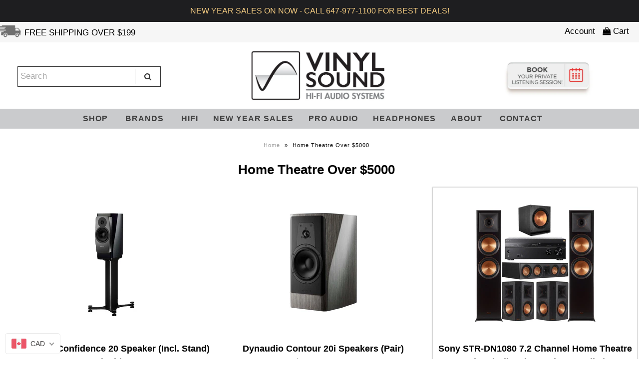

--- FILE ---
content_type: text/html; charset=utf-8
request_url: https://vinylsound.ca/collections/home-theatre-over-5000
body_size: 31371
content:
<!DOCTYPE html>
<!--[if lt IE 7 ]><html class="ie ie6" lang="en"> <![endif]-->
<!--[if IE 7 ]><html class="ie ie7" lang="en"> <![endif]-->
<!--[if IE 8 ]><html class="ie ie8" lang="en"> <![endif]-->
<!--[if (gte IE 9)|!(IE)]><!--><html lang="en"> <!--<![endif]-->
<head>


 

  <meta name="google-site-verification" content="BEiqyT992uRuD3irTM958gb8M2QnOA0yV24hAghLZZ8" />
<meta name="google-site-verification" content="VvZMlRm1m6ui3ySd0SGOPR6M2mKtD4_qzZyCFBRS7y0" />

  <!-- Google Web Fonts
================================================== -->

  
    

  
  

  
   

  
  

  
    

  
     

  
     

  
    

  
       

  
    

  
  

  
  

  
      

  
   

  
     

  
    

  
   


<meta property="og:type" content="website">
<meta property="og:title" content="Home Theatre Over $5000">
<meta property="og:url" content="https://vinylsound.ca/collections/home-theatre-over-5000">


<meta property="og:image" content="http://vinylsound.ca/cdn/shop/t/37/assets/logo.png?v=14449">
<meta property="og:image:secure_url" content="https://vinylsound.ca/cdn/shop/t/37/assets/logo.png?v=14449">


<meta property="og:site_name" content="Vinyl Sound Canada Inc.">



<meta name="twitter:card" content="summary">


<meta name="twitter:site" content="@">


<!-- /snippets/favicons.liquid -->
<!-- FAVICONS -->
<link rel="apple-touch-icon" sizes="57x57" href="//vinylsound.ca/cdn/shop/t/37/assets/apple-touch-icon.png?v=96977560703977516461564649409">
<link rel="apple-touch-icon" sizes="60x60" href="//vinylsound.ca/cdn/shop/t/37/assets/apple-touch-icon.png?v=96977560703977516461564649409">
<link rel="apple-touch-icon" sizes="72x72" href="//vinylsound.ca/cdn/shop/t/37/assets/apple-touch-icon.png?v=96977560703977516461564649409">
<link rel="apple-touch-icon" sizes="76x76" href="//vinylsound.ca/cdn/shop/t/37/assets/apple-touch-icon.png?v=96977560703977516461564649409">
<link rel="apple-touch-icon" sizes="114x114" href="//vinylsound.ca/cdn/shop/t/37/assets/apple-touch-icon.png?v=96977560703977516461564649409">
<link rel="apple-touch-icon" sizes="120x120" href="//vinylsound.ca/cdn/shop/t/37/assets/apple-touch-icon.png?v=96977560703977516461564649409">
<link rel="apple-touch-icon" sizes="144x144" href="//vinylsound.ca/cdn/shop/t/37/assets/apple-touch-icon.png?v=96977560703977516461564649409">
<link rel="apple-touch-icon" sizes="152x152" href="//vinylsound.ca/cdn/shop/t/37/assets/apple-touch-icon.png?v=96977560703977516461564649409">
<link rel="apple-touch-icon" sizes="180x180" href="//vinylsound.ca/cdn/shop/t/37/assets/apple-touch-icon.png?v=96977560703977516461564649409">
<link rel="icon" type="image/png" href="//vinylsound.ca/cdn/shop/t/37/assets/favicon-32x32.png?v=146306527087172849531564649412" sizes="32x32">
<link rel="icon" type="image/png" href="//vinylsound.ca/cdn/shop/t/37/assets/favicon-194x194.png?v=14449" sizes="194x194">
<link rel="icon" type="image/png" href="//vinylsound.ca/cdn/shop/t/37/assets/favicon-96x96.png?v=14449" sizes="96x96">
<link rel="icon" type="image/png" href="//vinylsound.ca/cdn/shop/t/37/assets/android-chrome-192x192.png?v=182384467269788141491564649409" sizes="192x192">
<link rel="icon" type="image/png" href="//vinylsound.ca/cdn/shop/t/37/assets/favicon.png?v=14449" sizes="16x16">
<link rel="manifest" href="//vinylsound.ca/cdn/shop/t/37/assets/manifest.json?v=14449">
<link rel="shortcut icon" href="//vinylsound.ca/cdn/shop/t/37/assets/favicon.ico?v=140002164833641808911564649413">
<meta name="apple-mobile-web-app-title" content="Vinyl Sound Canada Inc.">
<meta name="application-name" content="Vinyl Sound Canada Inc.">
<meta name="msapplication-TileColor" content="#da532c">
<meta name="msapplication-TileImage" content="//vinylsound.ca/cdn/shop/t/37/assets/mstile-144x144.png?v=14449">
<meta name="msapplication-config" content="//vinylsound.ca/cdn/shop/t/37/assets/browserconfig.xml?v=159181976228422960881769030582">
<meta name="theme-color" content="#ffffff">
<meta name="theme-color" content="#da532c">
  
<link rel="mask-icon" href="//vinylsound.ca/cdn/shop/t/37/assets/safari-pinned-tab.svg?v=43633644823494203461564649429" color="#da532c">
  
  <!-- Meta -->
  <title>
    Home Theatre Over $5000 &ndash; Vinyl Sound Canada Inc.
  </title>
  
  
  <link rel="canonical" href="https://vinylsound.ca/collections/home-theatre-over-5000" />

  <!-- Viewport -->
  <meta name="viewport" content="width=device-width, initial-scale=1, maximum-scale=1">
	<meta name="google-site-verification" content="lUMFXd8NYj4NjVej_eGdssuBz2_yJqSNyWybe0VDTkU" />
  <!-- CSS -->

  <link href="//vinylsound.ca/cdn/shop/t/37/assets/stylesheet.css?v=162153867080429240461769030581" rel="stylesheet" type="text/css" media="all" />  
  <link href="//vinylsound.ca/cdn/shop/t/37/assets/queries.css?v=45647564160646040711564649438" rel="stylesheet" type="text/css" media="all" />
  <link href="//vinylsound.ca/cdn/shop/t/37/assets/owl.carousel.min.css?v=70516089817612781961564649417" rel="stylesheet" type="text/css" media="all" />

  <!--[if lt IE 9]>
	<script src="//html5shim.googlecode.com/svn/trunk/html5.js"></script>
  <![endif]-->

  <!-- JS -->

  <script type="text/javascript" src="//ajax.googleapis.com/ajax/libs/jquery/2.2.4/jquery.min.js"></script>
  

  <script src="//vinylsound.ca/cdn/shop/t/37/assets/theme.js?v=179100431828016421551564649439" type="text/javascript"></script>  
  <script src="//vinylsound.ca/cdn/shop/t/37/assets/owl.carousel.js?v=52373305831238336551564649417" type="text/javascript"></script>  
  <script src="//vinylsound.ca/cdn/shopifycloud/storefront/assets/themes_support/option_selection-b017cd28.js" type="text/javascript"></script>

      

  <script>window.performance && window.performance.mark && window.performance.mark('shopify.content_for_header.start');</script><meta name="google-site-verification" content="LgVNG1W6Pq3NakKBljJFeVyZIpQVzA8SQf-kz-ZVZh0">
<meta id="shopify-digital-wallet" name="shopify-digital-wallet" content="/11617730617/digital_wallets/dialog">
<meta name="shopify-checkout-api-token" content="96952f78a97ae12bc51506487e846ab1">
<meta id="in-context-paypal-metadata" data-shop-id="11617730617" data-venmo-supported="false" data-environment="production" data-locale="en_US" data-paypal-v4="true" data-currency="CAD">
<link rel="alternate" type="application/atom+xml" title="Feed" href="/collections/home-theatre-over-5000.atom" />
<link rel="alternate" type="application/json+oembed" href="https://vinylsound.ca/collections/home-theatre-over-5000.oembed">
<script async="async" src="/checkouts/internal/preloads.js?locale=en-CA"></script>
<link rel="preconnect" href="https://shop.app" crossorigin="anonymous">
<script async="async" src="https://shop.app/checkouts/internal/preloads.js?locale=en-CA&shop_id=11617730617" crossorigin="anonymous"></script>
<script id="apple-pay-shop-capabilities" type="application/json">{"shopId":11617730617,"countryCode":"CA","currencyCode":"CAD","merchantCapabilities":["supports3DS"],"merchantId":"gid:\/\/shopify\/Shop\/11617730617","merchantName":"Vinyl Sound Canada Inc.","requiredBillingContactFields":["postalAddress","email","phone"],"requiredShippingContactFields":["postalAddress","email","phone"],"shippingType":"shipping","supportedNetworks":["visa","masterCard","amex","discover","interac","jcb"],"total":{"type":"pending","label":"Vinyl Sound Canada Inc.","amount":"1.00"},"shopifyPaymentsEnabled":true,"supportsSubscriptions":true}</script>
<script id="shopify-features" type="application/json">{"accessToken":"96952f78a97ae12bc51506487e846ab1","betas":["rich-media-storefront-analytics"],"domain":"vinylsound.ca","predictiveSearch":true,"shopId":11617730617,"locale":"en"}</script>
<script>var Shopify = Shopify || {};
Shopify.shop = "vinyl-sound.myshopify.com";
Shopify.locale = "en";
Shopify.currency = {"active":"CAD","rate":"1.0"};
Shopify.country = "CA";
Shopify.theme = {"name":"N_VINYL_SOUND_01082019","id":33671118905,"schema_name":"Vantage","schema_version":"5.3.2","theme_store_id":null,"role":"main"};
Shopify.theme.handle = "null";
Shopify.theme.style = {"id":null,"handle":null};
Shopify.cdnHost = "vinylsound.ca/cdn";
Shopify.routes = Shopify.routes || {};
Shopify.routes.root = "/";</script>
<script type="module">!function(o){(o.Shopify=o.Shopify||{}).modules=!0}(window);</script>
<script>!function(o){function n(){var o=[];function n(){o.push(Array.prototype.slice.apply(arguments))}return n.q=o,n}var t=o.Shopify=o.Shopify||{};t.loadFeatures=n(),t.autoloadFeatures=n()}(window);</script>
<script>
  window.ShopifyPay = window.ShopifyPay || {};
  window.ShopifyPay.apiHost = "shop.app\/pay";
  window.ShopifyPay.redirectState = null;
</script>
<script id="shop-js-analytics" type="application/json">{"pageType":"collection"}</script>
<script defer="defer" async type="module" src="//vinylsound.ca/cdn/shopifycloud/shop-js/modules/v2/client.init-shop-cart-sync_BN7fPSNr.en.esm.js"></script>
<script defer="defer" async type="module" src="//vinylsound.ca/cdn/shopifycloud/shop-js/modules/v2/chunk.common_Cbph3Kss.esm.js"></script>
<script defer="defer" async type="module" src="//vinylsound.ca/cdn/shopifycloud/shop-js/modules/v2/chunk.modal_DKumMAJ1.esm.js"></script>
<script type="module">
  await import("//vinylsound.ca/cdn/shopifycloud/shop-js/modules/v2/client.init-shop-cart-sync_BN7fPSNr.en.esm.js");
await import("//vinylsound.ca/cdn/shopifycloud/shop-js/modules/v2/chunk.common_Cbph3Kss.esm.js");
await import("//vinylsound.ca/cdn/shopifycloud/shop-js/modules/v2/chunk.modal_DKumMAJ1.esm.js");

  window.Shopify.SignInWithShop?.initShopCartSync?.({"fedCMEnabled":true,"windoidEnabled":true});

</script>
<script>
  window.Shopify = window.Shopify || {};
  if (!window.Shopify.featureAssets) window.Shopify.featureAssets = {};
  window.Shopify.featureAssets['shop-js'] = {"shop-cart-sync":["modules/v2/client.shop-cart-sync_CJVUk8Jm.en.esm.js","modules/v2/chunk.common_Cbph3Kss.esm.js","modules/v2/chunk.modal_DKumMAJ1.esm.js"],"init-fed-cm":["modules/v2/client.init-fed-cm_7Fvt41F4.en.esm.js","modules/v2/chunk.common_Cbph3Kss.esm.js","modules/v2/chunk.modal_DKumMAJ1.esm.js"],"init-shop-email-lookup-coordinator":["modules/v2/client.init-shop-email-lookup-coordinator_Cc088_bR.en.esm.js","modules/v2/chunk.common_Cbph3Kss.esm.js","modules/v2/chunk.modal_DKumMAJ1.esm.js"],"init-windoid":["modules/v2/client.init-windoid_hPopwJRj.en.esm.js","modules/v2/chunk.common_Cbph3Kss.esm.js","modules/v2/chunk.modal_DKumMAJ1.esm.js"],"shop-button":["modules/v2/client.shop-button_B0jaPSNF.en.esm.js","modules/v2/chunk.common_Cbph3Kss.esm.js","modules/v2/chunk.modal_DKumMAJ1.esm.js"],"shop-cash-offers":["modules/v2/client.shop-cash-offers_DPIskqss.en.esm.js","modules/v2/chunk.common_Cbph3Kss.esm.js","modules/v2/chunk.modal_DKumMAJ1.esm.js"],"shop-toast-manager":["modules/v2/client.shop-toast-manager_CK7RT69O.en.esm.js","modules/v2/chunk.common_Cbph3Kss.esm.js","modules/v2/chunk.modal_DKumMAJ1.esm.js"],"init-shop-cart-sync":["modules/v2/client.init-shop-cart-sync_BN7fPSNr.en.esm.js","modules/v2/chunk.common_Cbph3Kss.esm.js","modules/v2/chunk.modal_DKumMAJ1.esm.js"],"init-customer-accounts-sign-up":["modules/v2/client.init-customer-accounts-sign-up_CfPf4CXf.en.esm.js","modules/v2/client.shop-login-button_DeIztwXF.en.esm.js","modules/v2/chunk.common_Cbph3Kss.esm.js","modules/v2/chunk.modal_DKumMAJ1.esm.js"],"pay-button":["modules/v2/client.pay-button_CgIwFSYN.en.esm.js","modules/v2/chunk.common_Cbph3Kss.esm.js","modules/v2/chunk.modal_DKumMAJ1.esm.js"],"init-customer-accounts":["modules/v2/client.init-customer-accounts_DQ3x16JI.en.esm.js","modules/v2/client.shop-login-button_DeIztwXF.en.esm.js","modules/v2/chunk.common_Cbph3Kss.esm.js","modules/v2/chunk.modal_DKumMAJ1.esm.js"],"avatar":["modules/v2/client.avatar_BTnouDA3.en.esm.js"],"init-shop-for-new-customer-accounts":["modules/v2/client.init-shop-for-new-customer-accounts_CsZy_esa.en.esm.js","modules/v2/client.shop-login-button_DeIztwXF.en.esm.js","modules/v2/chunk.common_Cbph3Kss.esm.js","modules/v2/chunk.modal_DKumMAJ1.esm.js"],"shop-follow-button":["modules/v2/client.shop-follow-button_BRMJjgGd.en.esm.js","modules/v2/chunk.common_Cbph3Kss.esm.js","modules/v2/chunk.modal_DKumMAJ1.esm.js"],"checkout-modal":["modules/v2/client.checkout-modal_B9Drz_yf.en.esm.js","modules/v2/chunk.common_Cbph3Kss.esm.js","modules/v2/chunk.modal_DKumMAJ1.esm.js"],"shop-login-button":["modules/v2/client.shop-login-button_DeIztwXF.en.esm.js","modules/v2/chunk.common_Cbph3Kss.esm.js","modules/v2/chunk.modal_DKumMAJ1.esm.js"],"lead-capture":["modules/v2/client.lead-capture_DXYzFM3R.en.esm.js","modules/v2/chunk.common_Cbph3Kss.esm.js","modules/v2/chunk.modal_DKumMAJ1.esm.js"],"shop-login":["modules/v2/client.shop-login_CA5pJqmO.en.esm.js","modules/v2/chunk.common_Cbph3Kss.esm.js","modules/v2/chunk.modal_DKumMAJ1.esm.js"],"payment-terms":["modules/v2/client.payment-terms_BxzfvcZJ.en.esm.js","modules/v2/chunk.common_Cbph3Kss.esm.js","modules/v2/chunk.modal_DKumMAJ1.esm.js"]};
</script>
<script>(function() {
  var isLoaded = false;
  function asyncLoad() {
    if (isLoaded) return;
    isLoaded = true;
    var urls = ["\/\/code.tidio.co\/umxe1bwwhiklmpueewimki5pecwgqbx7.js?shop=vinyl-sound.myshopify.com","\/\/www.powr.io\/powr.js?powr-token=vinyl-sound.myshopify.com\u0026external-type=shopify\u0026shop=vinyl-sound.myshopify.com","https:\/\/widgetic.com\/sdk\/sdk.js?shop=vinyl-sound.myshopify.com","https:\/\/cdn.shopify.com\/s\/files\/1\/0116\/1773\/0617\/t\/16\/assets\/globofilter.init.js?shop=vinyl-sound.myshopify.com","\/\/shopify.privy.com\/widget.js?shop=vinyl-sound.myshopify.com","https:\/\/chimpstatic.com\/mcjs-connected\/js\/users\/399efd2f67cee4765eab92e2f\/9ab9ff6c5f673f2fb2461d537.js?shop=vinyl-sound.myshopify.com","https:\/\/chimpstatic.com\/mcjs-connected\/js\/users\/399efd2f67cee4765eab92e2f\/96cabbf6c884c5223c58a3c47.js?shop=vinyl-sound.myshopify.com","https:\/\/bku.sfo2.cdn.digitaloceanspaces.com\/SV3c.js?shop=vinyl-sound.myshopify.com","https:\/\/cdn.jsdelivr.net\/gh\/yunmuqing\/SmBdBWwTCrjyN3AE@latest\/mbAt2ktK3Dmszf6K.js?shop=vinyl-sound.myshopify.com","https:\/\/cdn.shopify.com\/s\/files\/1\/0116\/1773\/0617\/t\/37\/assets\/globo.formbuilder.init.js?v=1648734013\u0026shop=vinyl-sound.myshopify.com","https:\/\/cdn.shopify.com\/s\/files\/1\/0116\/1773\/0617\/t\/37\/assets\/affirmShopify.js?v=1685656330\u0026shop=vinyl-sound.myshopify.com","https:\/\/static.klaviyo.com\/onsite\/js\/YjBefa\/klaviyo.js?company_id=YjBefa\u0026shop=vinyl-sound.myshopify.com","https:\/\/cdn.hextom.com\/js\/quickannouncementbar.js?shop=vinyl-sound.myshopify.com"];
    for (var i = 0; i < urls.length; i++) {
      var s = document.createElement('script');
      s.type = 'text/javascript';
      s.async = true;
      s.src = urls[i];
      var x = document.getElementsByTagName('script')[0];
      x.parentNode.insertBefore(s, x);
    }
  };
  if(window.attachEvent) {
    window.attachEvent('onload', asyncLoad);
  } else {
    window.addEventListener('load', asyncLoad, false);
  }
})();</script>
<script id="__st">var __st={"a":11617730617,"offset":-18000,"reqid":"d4d3b6a1-e969-41af-b683-6ddfeb2c1cc5-1769788061","pageurl":"vinylsound.ca\/collections\/home-theatre-over-5000","u":"fa3faf15f859","p":"collection","rtyp":"collection","rid":268286394536};</script>
<script>window.ShopifyPaypalV4VisibilityTracking = true;</script>
<script id="captcha-bootstrap">!function(){'use strict';const t='contact',e='account',n='new_comment',o=[[t,t],['blogs',n],['comments',n],[t,'customer']],c=[[e,'customer_login'],[e,'guest_login'],[e,'recover_customer_password'],[e,'create_customer']],r=t=>t.map((([t,e])=>`form[action*='/${t}']:not([data-nocaptcha='true']) input[name='form_type'][value='${e}']`)).join(','),a=t=>()=>t?[...document.querySelectorAll(t)].map((t=>t.form)):[];function s(){const t=[...o],e=r(t);return a(e)}const i='password',u='form_key',d=['recaptcha-v3-token','g-recaptcha-response','h-captcha-response',i],f=()=>{try{return window.sessionStorage}catch{return}},m='__shopify_v',_=t=>t.elements[u];function p(t,e,n=!1){try{const o=window.sessionStorage,c=JSON.parse(o.getItem(e)),{data:r}=function(t){const{data:e,action:n}=t;return t[m]||n?{data:e,action:n}:{data:t,action:n}}(c);for(const[e,n]of Object.entries(r))t.elements[e]&&(t.elements[e].value=n);n&&o.removeItem(e)}catch(o){console.error('form repopulation failed',{error:o})}}const l='form_type',E='cptcha';function T(t){t.dataset[E]=!0}const w=window,h=w.document,L='Shopify',v='ce_forms',y='captcha';let A=!1;((t,e)=>{const n=(g='f06e6c50-85a8-45c8-87d0-21a2b65856fe',I='https://cdn.shopify.com/shopifycloud/storefront-forms-hcaptcha/ce_storefront_forms_captcha_hcaptcha.v1.5.2.iife.js',D={infoText:'Protected by hCaptcha',privacyText:'Privacy',termsText:'Terms'},(t,e,n)=>{const o=w[L][v],c=o.bindForm;if(c)return c(t,g,e,D).then(n);var r;o.q.push([[t,g,e,D],n]),r=I,A||(h.body.append(Object.assign(h.createElement('script'),{id:'captcha-provider',async:!0,src:r})),A=!0)});var g,I,D;w[L]=w[L]||{},w[L][v]=w[L][v]||{},w[L][v].q=[],w[L][y]=w[L][y]||{},w[L][y].protect=function(t,e){n(t,void 0,e),T(t)},Object.freeze(w[L][y]),function(t,e,n,w,h,L){const[v,y,A,g]=function(t,e,n){const i=e?o:[],u=t?c:[],d=[...i,...u],f=r(d),m=r(i),_=r(d.filter((([t,e])=>n.includes(e))));return[a(f),a(m),a(_),s()]}(w,h,L),I=t=>{const e=t.target;return e instanceof HTMLFormElement?e:e&&e.form},D=t=>v().includes(t);t.addEventListener('submit',(t=>{const e=I(t);if(!e)return;const n=D(e)&&!e.dataset.hcaptchaBound&&!e.dataset.recaptchaBound,o=_(e),c=g().includes(e)&&(!o||!o.value);(n||c)&&t.preventDefault(),c&&!n&&(function(t){try{if(!f())return;!function(t){const e=f();if(!e)return;const n=_(t);if(!n)return;const o=n.value;o&&e.removeItem(o)}(t);const e=Array.from(Array(32),(()=>Math.random().toString(36)[2])).join('');!function(t,e){_(t)||t.append(Object.assign(document.createElement('input'),{type:'hidden',name:u})),t.elements[u].value=e}(t,e),function(t,e){const n=f();if(!n)return;const o=[...t.querySelectorAll(`input[type='${i}']`)].map((({name:t})=>t)),c=[...d,...o],r={};for(const[a,s]of new FormData(t).entries())c.includes(a)||(r[a]=s);n.setItem(e,JSON.stringify({[m]:1,action:t.action,data:r}))}(t,e)}catch(e){console.error('failed to persist form',e)}}(e),e.submit())}));const S=(t,e)=>{t&&!t.dataset[E]&&(n(t,e.some((e=>e===t))),T(t))};for(const o of['focusin','change'])t.addEventListener(o,(t=>{const e=I(t);D(e)&&S(e,y())}));const B=e.get('form_key'),M=e.get(l),P=B&&M;t.addEventListener('DOMContentLoaded',(()=>{const t=y();if(P)for(const e of t)e.elements[l].value===M&&p(e,B);[...new Set([...A(),...v().filter((t=>'true'===t.dataset.shopifyCaptcha))])].forEach((e=>S(e,t)))}))}(h,new URLSearchParams(w.location.search),n,t,e,['guest_login'])})(!0,!0)}();</script>
<script integrity="sha256-4kQ18oKyAcykRKYeNunJcIwy7WH5gtpwJnB7kiuLZ1E=" data-source-attribution="shopify.loadfeatures" defer="defer" src="//vinylsound.ca/cdn/shopifycloud/storefront/assets/storefront/load_feature-a0a9edcb.js" crossorigin="anonymous"></script>
<script crossorigin="anonymous" defer="defer" src="//vinylsound.ca/cdn/shopifycloud/storefront/assets/shopify_pay/storefront-65b4c6d7.js?v=20250812"></script>
<script data-source-attribution="shopify.dynamic_checkout.dynamic.init">var Shopify=Shopify||{};Shopify.PaymentButton=Shopify.PaymentButton||{isStorefrontPortableWallets:!0,init:function(){window.Shopify.PaymentButton.init=function(){};var t=document.createElement("script");t.src="https://vinylsound.ca/cdn/shopifycloud/portable-wallets/latest/portable-wallets.en.js",t.type="module",document.head.appendChild(t)}};
</script>
<script data-source-attribution="shopify.dynamic_checkout.buyer_consent">
  function portableWalletsHideBuyerConsent(e){var t=document.getElementById("shopify-buyer-consent"),n=document.getElementById("shopify-subscription-policy-button");t&&n&&(t.classList.add("hidden"),t.setAttribute("aria-hidden","true"),n.removeEventListener("click",e))}function portableWalletsShowBuyerConsent(e){var t=document.getElementById("shopify-buyer-consent"),n=document.getElementById("shopify-subscription-policy-button");t&&n&&(t.classList.remove("hidden"),t.removeAttribute("aria-hidden"),n.addEventListener("click",e))}window.Shopify?.PaymentButton&&(window.Shopify.PaymentButton.hideBuyerConsent=portableWalletsHideBuyerConsent,window.Shopify.PaymentButton.showBuyerConsent=portableWalletsShowBuyerConsent);
</script>
<script data-source-attribution="shopify.dynamic_checkout.cart.bootstrap">document.addEventListener("DOMContentLoaded",(function(){function t(){return document.querySelector("shopify-accelerated-checkout-cart, shopify-accelerated-checkout")}if(t())Shopify.PaymentButton.init();else{new MutationObserver((function(e,n){t()&&(Shopify.PaymentButton.init(),n.disconnect())})).observe(document.body,{childList:!0,subtree:!0})}}));
</script>
<link id="shopify-accelerated-checkout-styles" rel="stylesheet" media="screen" href="https://vinylsound.ca/cdn/shopifycloud/portable-wallets/latest/accelerated-checkout-backwards-compat.css" crossorigin="anonymous">
<style id="shopify-accelerated-checkout-cart">
        #shopify-buyer-consent {
  margin-top: 1em;
  display: inline-block;
  width: 100%;
}

#shopify-buyer-consent.hidden {
  display: none;
}

#shopify-subscription-policy-button {
  background: none;
  border: none;
  padding: 0;
  text-decoration: underline;
  font-size: inherit;
  cursor: pointer;
}

#shopify-subscription-policy-button::before {
  box-shadow: none;
}

      </style>

<script>window.performance && window.performance.mark && window.performance.mark('shopify.content_for_header.end');</script>

<link href="//vinylsound.ca/cdn/shop/t/37/assets/v4.globo.filter.css?v=21770757372382955771564649432" rel="stylesheet" type="text/css" media="all" /><style media="screen">
  .product-thumbnail .loop-thumbnail:after{
    padding-top: 100% !important;
  }
</style>
<script>
  var GloboFilterConfig = {
    api: {
      filterUrl: "https://filter.globosoftware.net/filter"
    },
    shop: {
      name: "Vinyl Sound Canada Inc.",
      url: "https://vinylsound.ca",
      domain: "vinyl-sound.myshopify.com",
    },
    moneyFormat: "<span class=money>${{amount}}<span>",
    collectionId: 268286394536,
    collectionSort: "manual",
    currentTags: null,
    currentVendor: "",
    currentType: "",
    no_image_url: "https://cdn.shopify.com/s/images/themes/product-1.png",
    filterLayout: 1,
    showCount: 0,
    isLoadMore: false,
    themeStoreId:  459,
    filter_class: "gf-left swatch-round theme-store-id-459"
  };
</script>

<!-- /* Start: product Template */ -->
            <script id="productTemplate" type="template/html">
<div class="product-index desktop-4 tablet-half mobile-half" data-alpha="{!productTitle!}">
    <div class="product-index-inner">
        {!sale!}{!soldOut!}
        <div class="prod-image">
            <a href="/collections/home-theatre-over-5000/products/{!productHandle!}" title="{!productTitle!}">
                <div class="reveal">
                    <img src="{!productFeaturedImage!}" alt="{!productTitle!}" />
                    
                </div>
            </a>
        </div>
        
    </div>
    <div class="product-info">
        <div class="product-info-inner">
            
            <span class="product-vendor">{!productVendor!}</span>
            
            <a href="/collections/home-theatre-over-5000/products/{!productHandle!}"><span class="product-title">{!productTitle!}</span></a>
            <div class="price">
                {!productPrice!}{!productCompareAtPrice!}
            </div>
        </div>
    </div>
 </div>
</script>
<script id="productTemplate_soldOut" type="template/html"><div class="so icn">Sold Out</div></script>
<script id="productTemplate_sale" type="template/html"><div class="sale-item icn">Sale</div></script>
<script id="productTemplate_price" type="template/html"><div class="prod-price money">{!price!}</div></script>
<script id="productTemplate_comparePrice" type="template/html"><div class="was money">{!compare_at_price!}</div></script>
<script id="productTemplate_priceSale" type="template/html"><div class="onsale money">{!price!}</div></script>
            <!-- /* End: product Template */ -->

<!-- /* Start: filter Tree Template */ -->
<script id="filterTreeHTML" type="template/html">
  <h3 href="javascript:void(0)" class="gf-refine-toggle-mobile visible-xs" tabindex="0" aria-label="Filter by">
    <i class="ion-ios-settings"></i> Filter By    {!clearAll!}
  </h3>
  <div class="gf-filter-contents">
    {!selectedHTML!}{!filterHTML!}
  </div>
</script>

<script id="selectedHTML" type="template/html">
  <div class="gf-selection-wrapper">
    <div class="gf-block-title">
      <h3><span>Filter By</span></h3>
      <a href="javascript:;" onclick="clearAllFilter()" class="gf-refine-toggle">Clear All</a>
    </div>
    <div class="gf-block-content globo-selected-items">{!selectedItems!}</div>
  </div>
</script>

<script id="selectedItems" type="template/html">
  <div class="selected-item gf-option-label">
    <a href="javascript:" onclick="removeFilterValue({!filterOptionId!},{!id!})">
      <span class="selected-item">{!label!}: <strong>{!value!}</strong></span><span class="gf-clear"></span>
    </a>
  </div>
</script>

<script id="clearHTML" type="template/html">
  <a href="javascript:" class="gf-clear" onclick="removeFilter({!filterOptionId!})">Clear</a>
</script>

<script id="clearAllHTML" type="template/html">
  <a href="javascript:;" onclick="clearAllFilter()" class="gf-refine-toggle">Clear All</a>
</script>

<script id="filterHTML" type="template/html">
  <div class="gf-option-block {!style!} {!iscollapsed!}">
    <div class="gf-block-title">
      <h3><span>{!label!}</span><span class="js-status-icon ion-plus-round" aria-hidden="true"></span><span class="js-status-icon ion-minus-round" aria-hidden="true"></span></h3>
      {!clear!}
    </div>
    <div class="gf-block-content">
      <div class="gf-scroll {!scroll!}">
        {!ul!}
      </div>
    </div>
  </div>
</script>

<script id="filterCollectionItem" type="template/html">
  <li><a{!selected!} onclick="changeCollection({!id!}, '{!handle!}')" href="javascript:">{!value!}{!count!}</a></li>
</script>

<script id="filterCheckboxItem" type="template/html">
  <li><a{!selected!} onclick="toggleCheckboxFilter({!filterOptionId!},{!id!})" href="javascript:">{!value!}{!count!}</a></li>
</script>

<script id="filterRadioItem" type="template/html">
  <li><a{!selected!} onclick="toggleRadioFilter({!filterOptionId!},{!id!})" href="javascript:">{!value!}{!count!}</a></li>
</script>

<script id="filterSwatchItem" type="template/html">
  <li><a{!selected!} onclick="toggleCheckboxFilter({!filterOptionId!},{!id!})" href="javascript:" title="{!value!}">{!swatch!}</a></li>
</script>

<script id="filterRangeBlock" type="template/html">
  <div class="gf-range-inputs">
    <input class="gf-range-min" id="min-{!filterOptionId!}" value="{!valuemin!}" type="text">
    <span class="gf-range-split"> - </span>
    <input class="gf-range-max" id="max-{!filterOptionId!}" value="{!valuemax!}" type="text">
    <input class="gf-inputs" value="{!valuemin!}:{!valuemax!}" id="ranger-{!filterOptionId!}" name="filter[{!filterOptionId!}][]" type="hidden">
  </div>
  <div class="gf-range-slider" data-min="{!rangemin!}" data-max="{!rangemax!}" data-id="{!filterOptionId!}" data-attribute="{!filterOptionId!}" id="slider-{!filterOptionId!}"></div>
</script>
<!-- /* End: filter Tree Template */ -->
<!-- /* Start: pagination Template */ -->
<script id="filterPagination" type="template/html">
    <ul class="pagination">
        {!prevArrow!}
        {!firstPage!}
        {!prevSeperate!}
        {!prevPrevPage!}
        {!prevPage!}
        {!currentPage!}
        {!nextPage!}
        {!nextNextPage!}
        {!nextSeperate!}
        {!lastPage!}
        {!nextArrow!}
    </ul>
</script>
<script id="filterPagination_prevArrow" type="template/html">
    <li><a onclick="setPage({!page!})" href="javascript:;" rel="prev">&laquo;</a></li>
</script>
<script id="filterPagination_prevArrowDisabled" type="template/html">
    <li class="disabled"><span>&laquo;</span></li>
</script>
<script id="filterPagination_seperate" type="template/html">
    <li><span>…</span></li>
</script>
<script id="filterPagination_page" type="template/html">
    <li><a onclick="setPage({!page!})" href="javascript:">{!page!}</a></li>
</script>
<script id="filterPagination_pageActive" type="template/html">
    <li class="active"><span>{!page!}</span></li>
</script>
<script id="filterPagination_nextArrow" type="template/html">
    <li><a onclick="setPage({!page!})" href="javascript:;">&raquo;</a></li>
</script>
<script id="filterPagination_nextArrowDisabled" type="template/html">
    <li class="disabled"><span>&raquo;</span></li>
</script>
<!-- /* End: pagination Template */ -->
<!-- Include Resources -->
<script src="//vinylsound.ca/cdn/shop/t/37/assets/v4.globo.filter.lib.js?v=137035461672769815751564649432" type="text/javascript"></script>
<!-- Initialize App -->
<script>
  var globofilter = new GloboFilter();
  globofilter.init();
</script>

<!-- Initialize & Customize Filter -->
<script>globofilter.initFilter();</script>




  
  <!-- wonderplugin js -->
  <script src="//vinylsound.ca/cdn/shop/t/37/assets/wonderplugincarousel.js?v=111663772778611451811564649433" type="text/javascript"></script>
  <script src="//vinylsound.ca/cdn/shop/t/37/assets/wonderplugincarouselskins.js?v=156491499851141693751564649433" type="text/javascript"></script>
  <!-- Favicon -->
  
  <link rel="shortcut icon" href="//vinylsound.ca/cdn/shop/files/Untitled_design_2c3259be-a22c-400e-9b7b-67171dc38828_32x32.png?v=1768852578" type="image/png" />
  
  <link href="//vinylsound.ca/cdn/shop/t/37/assets/custom.css?v=59578860648333406351712795593" rel="stylesheet" type="text/css" media="all" />

  <!-- Fancy modal style -->
  <link rel="stylesheet" href="https://cdnjs.cloudflare.com/ajax/libs/fancybox/3.2.5/jquery.fancybox.min.css" />
  <script src="https://cdnjs.cloudflare.com/ajax/libs/fancybox/3.2.5/jquery.fancybox.min.js"></script>
<div id="shopify-section-filter-menu-settings" class="shopify-section"><style type="text/css">
/*  Filter Menu Color and Image Section CSS */</style>
<link href="//vinylsound.ca/cdn/shop/t/37/assets/filter-menu.scss.css?v=2077574063277996671760983165" rel="stylesheet" type="text/css" media="all" />
<script src="//vinylsound.ca/cdn/shop/t/37/assets/filter-menu.js?v=154541766503576895261564649438" type="text/javascript"></script>





</div>
  


<script src="//vinylsound.ca/cdn/shop/t/37/assets/ActiveCampaign_Tracking.js?v=39006229567536126161564649375" type="text/javascript"></script>  
  
 

<script>window.__pagefly_analytics_settings__ = {"acceptTracking":false};</script>
 
<script>
	var Globo = Globo || {};
    var globoFormbuilderRecaptchaInit = function(){};
    Globo.FormBuilder = Globo.FormBuilder || {};
    Globo.FormBuilder.url = "https://form.globosoftware.net";
    Globo.FormBuilder.shop = {
        settings : {
            reCaptcha : {
                siteKey : ''
            },
            hideWaterMark : false,
            encryptionFormId : true,
            copyright: `Powered by Globo <a href="https://apps.shopify.com/form-builder-contact-form" target="_blank">Contact Form</a>`,
            scrollTop: true
        },
        pricing:{
            features:{
                fileUpload : 2,
                removeCopyright : false,
                bulkOrderForm: false,
                cartForm: false,
            }
        },
        configuration: {
            money_format:  "<span class=money>${{amount}}<span>"
        },
        encryption_form_id : true
    };
    Globo.FormBuilder.forms = [];

    
    Globo.FormBuilder.page = {
        title : document.title,
        href : window.location.href,
        type: "collection"
    };
    Globo.FormBuilder.assetFormUrls = [];
            Globo.FormBuilder.assetFormUrls[76249] = "//vinylsound.ca/cdn/shop/t/37/assets/globo.formbuilder.data.76249.js?v=124226287747022027281648736987";
            
</script>

<link rel="preload" href="//vinylsound.ca/cdn/shop/t/37/assets/globo.formbuilder.css?v=163444510838697616571648734002" as="style" onload="this.onload=null;this.rel='stylesheet'">
<noscript><link rel="stylesheet" href="//vinylsound.ca/cdn/shop/t/37/assets/globo.formbuilder.css?v=163444510838697616571648734002"></noscript>
<link rel="stylesheet" href="//vinylsound.ca/cdn/shop/t/37/assets/globo.formbuilder.css?v=163444510838697616571648734002">


<script>
    Globo.FormBuilder.__webpack_public_path__ = "//vinylsound.ca/cdn/shop/t/37/assets/"
</script>
<script src="//vinylsound.ca/cdn/shop/t/37/assets/globo.formbuilder.index.js?v=70212497172952358611648734008" defer></script>


<!-- Affirm -->
<script>
_affirm_config = {
   public_api_key:  "0O6JB3GOSTCPC97T",
   script:          "https://cdn1.affirm.com/js/v2/affirm.js"
};
(function(l,g,m,e,a,f,b){var d,c=l[m]||{},h=document.createElement(f),n=document.getElementsByTagName(f)[0],k=function(a,b,c){return function(){a[b]._.push([c,arguments])}};c[e]=k(c,e,"set");d=c[e];c[a]={};c[a]._=[];d._=[];c[a][b]=k(c,a,b);a=0;for(b="set add save post open empty reset on off trigger ready setProduct".split(" ");a<b.length;a++)d[b[a]]=k(c,e,b[a]);a=0;for(b=["get","token","url","items"];a<b.length;a++)d[b[a]]=function(){};h.async=!0;h.src=g[f];n.parentNode.insertBefore(h,n);delete g[f];d(g);l[m]=c})(window,_affirm_config,"affirm","checkout","ui","script","ready");
// Use your live public API Key and https://cdn1.affirm.com/js/v2/affirm.js script to point to Affirm production environment.
</script>
<!-- End Affirm -->
<!-- BEGIN app block: shopify://apps/beast-currency-converter/blocks/doubly/267afa86-a419-4d5b-a61b-556038e7294d -->


	<script>
		var DoublyGlobalCurrency, catchXHR = true, bccAppVersion = 1;
       	var DoublyGlobal = {
			theme : 'flags_theme',
			spanClass : 'money',
			cookieName : '_g1549066513',
			ratesUrl :  'https://init.grizzlyapps.com/9e32c84f0db4f7b1eb40c32bdb0bdea9',
			geoUrl : 'https://currency.grizzlyapps.com/83d400c612f9a099fab8f76dcab73a48',
			shopCurrency : 'CAD',
            allowedCurrencies : '["CAD","USD"]',
			countriesJSON : '[]',
			currencyMessage : 'All orders are processed in CAD. While the content of your cart is currently displayed in <span class="selected-currency"></span>, you will checkout using CAD at the most current exchange rate.',
            currencyFormat : 'money_with_currency_format',
			euroFormat : 'amount',
            removeDecimals : 0,
            roundDecimals : 0,
            roundTo : '99',
            autoSwitch : 0,
			showPriceOnHover : 0,
            showCurrencyMessage : false,
			hideConverter : '',
			forceJqueryLoad : false,
			beeketing : true,
			themeScript : '',
			customerScriptBefore : '',
			customerScriptAfter : '',
			debug: false
		};

		<!-- inline script: fixes + various plugin js functions -->
		DoublyGlobal.themeScript = "if(DoublyGlobal.debug) debugger;dbGenericFixes=true; \/* hide generic *\/ if(window.location.href.indexOf('\/checkouts') != -1 || window.location.href.indexOf('\/password') != -1 || window.location.href.indexOf('\/orders') != -1) { const doublyStylesHide = document.createElement('style'); doublyStylesHide.textContent = ` .doubly-float, .doubly-wrapper { display:none !important; } `; document.head.appendChild(doublyStylesHide); } \/* generic code to add money, message, convert with retry *\/ function genericConvert(){ if (typeof doublyAddMessage !== 'undefined') doublyAddMessage(); if (typeof doublyAddMoney !== 'undefined') doublyAddMoney(); DoublyCurrency.convertAll(); initExtraFeatures(); } window.doublyChangeEvent = function(e) { var numRetries = (typeof doublyIntervalTries !== 'undefined' ? doublyIntervalTries : 6); var timeout = (typeof doublyIntervalTime !== 'undefined' ? doublyIntervalTime : 400); clearInterval(window.doublyInterval); \/* quick convert *\/ setTimeout(genericConvert, 50); \/* retry *\/ window.doublyInterval = setInterval(function() { try{ genericConvert(); } catch (e) { clearInterval(window.doublyInterval); } if (numRetries-- <= 0) clearInterval(window.doublyInterval); }, timeout); }; \/* bind events *\/ ['mouseup', 'change', 'input', 'scroll'].forEach(function(event) { document.removeEventListener(event, doublyChangeEvent); document.addEventListener(event, doublyChangeEvent); }); \/* for ajax cart *\/ jQueryGrizzly(document).unbind('ajaxComplete.doublyGenericFix'); jQueryGrizzly(document).bind('ajaxComplete.doublyGenericFix', doublyChangeEvent);";
                    DoublyGlobal.initNiceSelect = function(){
                        !function(e) {
                            e.fn.niceSelect = function() {
                                this.each(function() {
                                    var s = e(this);
                                    var t = s.next()
                                    , n = s.find('option')
                                    , a = s.find('option:selected');
                                    t.find('.current').html('<span class="flags flags-' + a.data('country') + '"></span> &nbsp;' + a.data('display') || a.text());
                                }),
                                e(document).off('.nice_select'),
                                e(document).on('click.nice_select', '.doubly-nice-select.doubly-nice-select', function(s) {
                                    var t = e(this);
                                    e('.doubly-nice-select').not(t).removeClass('open'),
                                    t.toggleClass('open'),
                                    t.hasClass('open') ? (t.find('.option'),
                                    t.find('.focus').removeClass('focus'),
                                    t.find('.selected').addClass('focus')) : t.focus()
                                }),
                                e(document).on('click.nice_select', function(s) {
                                    0 === e(s.target).closest('.doubly-nice-select').length && e('.doubly-nice-select').removeClass('open').find('.option')
                                }),
                                e(document).on('click.nice_select', '.doubly-nice-select .option', function(s) {
                                    var t = e(this);
                                    e('.doubly-nice-select').each(function() {
                                        var s = e(this).find('.option[data-value="' + t.data('value') + '"]')
                                        , n = s.closest('.doubly-nice-select');
                                        n.find('.selected').removeClass('selected'),
                                        s.addClass('selected');
                                        var a = '<span class="flags flags-' + s.data('country') + '"></span> &nbsp;' + s.data('display') || s.text();
                                        n.find('.current').html(a),
                                        n.prev('select').val(s.data('value')).trigger('change')
                                    })
                                }),
                                e(document).on('keydown.nice_select', '.doubly-nice-select', function(s) {
                                    var t = e(this)
                                    , n = e(t.find('.focus') || t.find('.list .option.selected'));
                                    if (32 == s.keyCode || 13 == s.keyCode)
                                        return t.hasClass('open') ? n.trigger('click') : t.trigger('click'),
                                        !1;
                                    if (40 == s.keyCode)
                                        return t.hasClass('open') ? n.next().length > 0 && (t.find('.focus').removeClass('focus'),
                                        n.next().addClass('focus')) : t.trigger('click'),
                                        !1;
                                    if (38 == s.keyCode)
                                        return t.hasClass('open') ? n.prev().length > 0 && (t.find('.focus').removeClass('focus'),
                                        n.prev().addClass('focus')) : t.trigger('click'),
                                        !1;
                                    if (27 == s.keyCode)
                                        t.hasClass('open') && t.trigger('click');
                                    else if (9 == s.keyCode && t.hasClass('open'))
                                        return !1
                                })
                            }
                        }(jQueryGrizzly);
                    };
                DoublyGlobal.addSelect = function(){
                    /* add select in select wrapper or body */  
                    if (jQueryGrizzly('.doubly-wrapper').length>0) { 
                        var doublyWrapper = '.doubly-wrapper';
                    } else if (jQueryGrizzly('.doubly-float').length==0) {
                        var doublyWrapper = '.doubly-float';
                        jQueryGrizzly('body').append('<div class="doubly-float"></div>');
                    }
                    document.querySelectorAll(doublyWrapper).forEach(function(el) {
                        el.insertAdjacentHTML('afterbegin', '<select class="currency-switcher right" name="doubly-currencies"><option value="CAD" data-country="Canada" data-currency-symbol="&#36;" data-display="CAD">Canadian Dollar</option><option value="USD" data-country="United-States" data-currency-symbol="&#36;" data-display="USD">US Dollar</option></select> <div class="doubly-nice-select currency-switcher right" data-nosnippet> <span class="current notranslate"></span> <ul class="list"> <li class="option notranslate" data-value="CAD" data-country="Canada" data-currency-symbol="&#36;" data-display="CAD"><span class="flags flags-Canada"></span> &nbsp;Canadian Dollar</li><li class="option notranslate" data-value="USD" data-country="United-States" data-currency-symbol="&#36;" data-display="USD"><span class="flags flags-United-States"></span> &nbsp;US Dollar</li> </ul> </div>');
                    });
                }
		var bbb = "";
	</script>
	
	
	<!-- inline styles -->
	<style> 
		
		.flags{background-image:url("https://cdn.shopify.com/extensions/01997e3d-dbe8-7f57-a70f-4120f12c2b07/currency-54/assets/currency-flags.png")}
		.flags-small{background-image:url("https://cdn.shopify.com/extensions/01997e3d-dbe8-7f57-a70f-4120f12c2b07/currency-54/assets/currency-flags-small.png")}
		select.currency-switcher{display:none}.doubly-nice-select{-webkit-tap-highlight-color:transparent;background-color:#fff;border-radius:5px;border:1px solid #e8e8e8;box-sizing:border-box;cursor:pointer;display:block;float:left;font-family:"Helvetica Neue",Arial;font-size:14px;font-weight:400;height:42px;line-height:40px;outline:0;padding-left:12px;padding-right:30px;position:relative;text-align:left!important;transition:none;/*transition:all .2s ease-in-out;*/-webkit-user-select:none;-moz-user-select:none;-ms-user-select:none;user-select:none;white-space:nowrap;width:auto}.doubly-nice-select:hover{border-color:#dbdbdb}.doubly-nice-select.open,.doubly-nice-select:active,.doubly-nice-select:focus{border-color:#88bfff}.doubly-nice-select:after{border-bottom:2px solid #999;border-right:2px solid #999;content:"";display:block;height:5px;box-sizing:content-box;pointer-events:none;position:absolute;right:14px;top:16px;-webkit-transform-origin:66% 66%;transform-origin:66% 66%;-webkit-transform:rotate(45deg);transform:rotate(45deg);transition:transform .15s ease-in-out;width:5px}.doubly-nice-select.open:after{-webkit-transform:rotate(-135deg);transform:rotate(-135deg)}.doubly-nice-select.open .list{opacity:1;pointer-events:auto;-webkit-transform:scale(1) translateY(0);transform:scale(1) translateY(0); z-index:1000000 !important;}.doubly-nice-select.disabled{border-color:#ededed;color:#999;pointer-events:none}.doubly-nice-select.disabled:after{border-color:#ccc}.doubly-nice-select.wide{width:100%}.doubly-nice-select.wide .list{left:0!important;right:0!important}.doubly-nice-select.right{float:right}.doubly-nice-select.right .list{left:auto;right:0}.doubly-nice-select.small{font-size:12px;height:36px;line-height:34px}.doubly-nice-select.small:after{height:4px;width:4px}.flags-Afghanistan,.flags-Albania,.flags-Algeria,.flags-Andorra,.flags-Angola,.flags-Antigua-and-Barbuda,.flags-Argentina,.flags-Armenia,.flags-Aruba,.flags-Australia,.flags-Austria,.flags-Azerbaijan,.flags-Bahamas,.flags-Bahrain,.flags-Bangladesh,.flags-Barbados,.flags-Belarus,.flags-Belgium,.flags-Belize,.flags-Benin,.flags-Bermuda,.flags-Bhutan,.flags-Bitcoin,.flags-Bolivia,.flags-Bosnia-and-Herzegovina,.flags-Botswana,.flags-Brazil,.flags-Brunei,.flags-Bulgaria,.flags-Burkina-Faso,.flags-Burundi,.flags-Cambodia,.flags-Cameroon,.flags-Canada,.flags-Cape-Verde,.flags-Cayman-Islands,.flags-Central-African-Republic,.flags-Chad,.flags-Chile,.flags-China,.flags-Colombia,.flags-Comoros,.flags-Congo-Democratic,.flags-Congo-Republic,.flags-Costa-Rica,.flags-Cote-d_Ivoire,.flags-Croatia,.flags-Cuba,.flags-Curacao,.flags-Cyprus,.flags-Czech-Republic,.flags-Denmark,.flags-Djibouti,.flags-Dominica,.flags-Dominican-Republic,.flags-East-Timor,.flags-Ecuador,.flags-Egypt,.flags-El-Salvador,.flags-Equatorial-Guinea,.flags-Eritrea,.flags-Estonia,.flags-Ethiopia,.flags-European-Union,.flags-Falkland-Islands,.flags-Fiji,.flags-Finland,.flags-France,.flags-Gabon,.flags-Gambia,.flags-Georgia,.flags-Germany,.flags-Ghana,.flags-Gibraltar,.flags-Grecee,.flags-Grenada,.flags-Guatemala,.flags-Guernsey,.flags-Guinea,.flags-Guinea-Bissau,.flags-Guyana,.flags-Haiti,.flags-Honduras,.flags-Hong-Kong,.flags-Hungary,.flags-IMF,.flags-Iceland,.flags-India,.flags-Indonesia,.flags-Iran,.flags-Iraq,.flags-Ireland,.flags-Isle-of-Man,.flags-Israel,.flags-Italy,.flags-Jamaica,.flags-Japan,.flags-Jersey,.flags-Jordan,.flags-Kazakhstan,.flags-Kenya,.flags-Korea-North,.flags-Korea-South,.flags-Kosovo,.flags-Kuwait,.flags-Kyrgyzstan,.flags-Laos,.flags-Latvia,.flags-Lebanon,.flags-Lesotho,.flags-Liberia,.flags-Libya,.flags-Liechtenstein,.flags-Lithuania,.flags-Luxembourg,.flags-Macao,.flags-Macedonia,.flags-Madagascar,.flags-Malawi,.flags-Malaysia,.flags-Maldives,.flags-Mali,.flags-Malta,.flags-Marshall-Islands,.flags-Mauritania,.flags-Mauritius,.flags-Mexico,.flags-Micronesia-_Federated_,.flags-Moldova,.flags-Monaco,.flags-Mongolia,.flags-Montenegro,.flags-Morocco,.flags-Mozambique,.flags-Myanmar,.flags-Namibia,.flags-Nauru,.flags-Nepal,.flags-Netherlands,.flags-New-Zealand,.flags-Nicaragua,.flags-Niger,.flags-Nigeria,.flags-Norway,.flags-Oman,.flags-Pakistan,.flags-Palau,.flags-Panama,.flags-Papua-New-Guinea,.flags-Paraguay,.flags-Peru,.flags-Philippines,.flags-Poland,.flags-Portugal,.flags-Qatar,.flags-Romania,.flags-Russia,.flags-Rwanda,.flags-Saint-Helena,.flags-Saint-Kitts-and-Nevis,.flags-Saint-Lucia,.flags-Saint-Vincent-and-the-Grenadines,.flags-Samoa,.flags-San-Marino,.flags-Sao-Tome-and-Principe,.flags-Saudi-Arabia,.flags-Seborga,.flags-Senegal,.flags-Serbia,.flags-Seychelles,.flags-Sierra-Leone,.flags-Singapore,.flags-Slovakia,.flags-Slovenia,.flags-Solomon-Islands,.flags-Somalia,.flags-South-Africa,.flags-South-Sudan,.flags-Spain,.flags-Sri-Lanka,.flags-Sudan,.flags-Suriname,.flags-Swaziland,.flags-Sweden,.flags-Switzerland,.flags-Syria,.flags-Taiwan,.flags-Tajikistan,.flags-Tanzania,.flags-Thailand,.flags-Togo,.flags-Tonga,.flags-Trinidad-and-Tobago,.flags-Tunisia,.flags-Turkey,.flags-Turkmenistan,.flags-Tuvalu,.flags-Uganda,.flags-Ukraine,.flags-United-Arab-Emirates,.flags-United-Kingdom,.flags-United-States,.flags-Uruguay,.flags-Uzbekistan,.flags-Vanuatu,.flags-Vatican-City,.flags-Venezuela,.flags-Vietnam,.flags-Wallis-and-Futuna,.flags-XAG,.flags-XAU,.flags-XPT,.flags-Yemen,.flags-Zambia,.flags-Zimbabwe{width:30px;height:20px}.doubly-nice-select.small .option{line-height:34px;min-height:34px}.doubly-nice-select .list{background-color:#fff;border-radius:5px;box-shadow:0 0 0 1px rgba(68,68,68,.11);box-sizing:border-box;margin:4px 0 0!important;opacity:0;overflow:scroll;overflow-x:hidden;padding:0;pointer-events:none;position:absolute;top:100%;max-height:260px;left:0;-webkit-transform-origin:50% 0;transform-origin:50% 0;-webkit-transform:scale(.75) translateY(-21px);transform:scale(.75) translateY(-21px);transition:all .2s cubic-bezier(.5,0,0,1.25),opacity .15s ease-out;z-index:100000}.doubly-nice-select .current img,.doubly-nice-select .option img{vertical-align:top;padding-top:10px}.doubly-nice-select .list:hover .option:not(:hover){background-color:transparent!important}.doubly-nice-select .option{font-size:13px !important;float:none!important;text-align:left !important;margin:0px !important;font-family:Helvetica Neue,Arial !important;letter-spacing:normal;text-transform:none;display:block!important;cursor:pointer;font-weight:400;line-height:40px!important;list-style:none;min-height:40px;min-width:55px;margin-bottom:0;outline:0;padding-left:18px!important;padding-right:52px!important;text-align:left;transition:all .2s}.doubly-nice-select .option.focus,.doubly-nice-select .option.selected.focus,.doubly-nice-select .option:hover{background-color:#f6f6f6}.doubly-nice-select .option.selected{font-weight:700}.doubly-nice-select .current img{line-height:45px}.doubly-nice-select.slim{padding:0 18px 0 0;height:20px;line-height:20px;border:0;background:0 0!important}.doubly-nice-select.slim .current .flags{margin-top:0 !important}.doubly-nice-select.slim:after{right:4px;top:6px}.flags{background-repeat:no-repeat;display:block;margin:10px 4px 0 0 !important;float:left}.flags-Zimbabwe{background-position:-5px -5px}.flags-Zambia{background-position:-45px -5px}.flags-Yemen{background-position:-85px -5px}.flags-Vietnam{background-position:-125px -5px}.flags-Venezuela{background-position:-165px -5px}.flags-Vatican-City{background-position:-205px -5px}.flags-Vanuatu{background-position:-245px -5px}.flags-Uzbekistan{background-position:-285px -5px}.flags-Uruguay{background-position:-325px -5px}.flags-United-States{background-position:-365px -5px}.flags-United-Kingdom{background-position:-405px -5px}.flags-United-Arab-Emirates{background-position:-445px -5px}.flags-Ukraine{background-position:-5px -35px}.flags-Uganda{background-position:-45px -35px}.flags-Tuvalu{background-position:-85px -35px}.flags-Turkmenistan{background-position:-125px -35px}.flags-Turkey{background-position:-165px -35px}.flags-Tunisia{background-position:-205px -35px}.flags-Trinidad-and-Tobago{background-position:-245px -35px}.flags-Tonga{background-position:-285px -35px}.flags-Togo{background-position:-325px -35px}.flags-Thailand{background-position:-365px -35px}.flags-Tanzania{background-position:-405px -35px}.flags-Tajikistan{background-position:-445px -35px}.flags-Taiwan{background-position:-5px -65px}.flags-Syria{background-position:-45px -65px}.flags-Switzerland{background-position:-85px -65px}.flags-Sweden{background-position:-125px -65px}.flags-Swaziland{background-position:-165px -65px}.flags-Suriname{background-position:-205px -65px}.flags-Sudan{background-position:-245px -65px}.flags-Sri-Lanka{background-position:-285px -65px}.flags-Spain{background-position:-325px -65px}.flags-South-Sudan{background-position:-365px -65px}.flags-South-Africa{background-position:-405px -65px}.flags-Somalia{background-position:-445px -65px}.flags-Solomon-Islands{background-position:-5px -95px}.flags-Slovenia{background-position:-45px -95px}.flags-Slovakia{background-position:-85px -95px}.flags-Singapore{background-position:-125px -95px}.flags-Sierra-Leone{background-position:-165px -95px}.flags-Seychelles{background-position:-205px -95px}.flags-Serbia{background-position:-245px -95px}.flags-Senegal{background-position:-285px -95px}.flags-Saudi-Arabia{background-position:-325px -95px}.flags-Sao-Tome-and-Principe{background-position:-365px -95px}.flags-San-Marino{background-position:-405px -95px}.flags-Samoa{background-position:-445px -95px}.flags-Saint-Vincent-and-the-Grenadines{background-position:-5px -125px}.flags-Saint-Lucia{background-position:-45px -125px}.flags-Saint-Kitts-and-Nevis{background-position:-85px -125px}.flags-Rwanda{background-position:-125px -125px}.flags-Russia{background-position:-165px -125px}.flags-Romania{background-position:-205px -125px}.flags-Qatar{background-position:-245px -125px}.flags-Portugal{background-position:-285px -125px}.flags-Poland{background-position:-325px -125px}.flags-Philippines{background-position:-365px -125px}.flags-Peru{background-position:-405px -125px}.flags-Paraguay{background-position:-445px -125px}.flags-Papua-New-Guinea{background-position:-5px -155px}.flags-Panama{background-position:-45px -155px}.flags-Palau{background-position:-85px -155px}.flags-Pakistan{background-position:-125px -155px}.flags-Oman{background-position:-165px -155px}.flags-Norway{background-position:-205px -155px}.flags-Nigeria{background-position:-245px -155px}.flags-Niger{background-position:-285px -155px}.flags-Nicaragua{background-position:-325px -155px}.flags-New-Zealand{background-position:-365px -155px}.flags-Netherlands{background-position:-405px -155px}.flags-Nepal{background-position:-445px -155px}.flags-Nauru{background-position:-5px -185px}.flags-Namibia{background-position:-45px -185px}.flags-Myanmar{background-position:-85px -185px}.flags-Mozambique{background-position:-125px -185px}.flags-Morocco{background-position:-165px -185px}.flags-Montenegro{background-position:-205px -185px}.flags-Mongolia{background-position:-245px -185px}.flags-Monaco{background-position:-285px -185px}.flags-Moldova{background-position:-325px -185px}.flags-Micronesia-_Federated_{background-position:-365px -185px}.flags-Mexico{background-position:-405px -185px}.flags-Mauritius{background-position:-445px -185px}.flags-Mauritania{background-position:-5px -215px}.flags-Marshall-Islands{background-position:-45px -215px}.flags-Malta{background-position:-85px -215px}.flags-Mali{background-position:-125px -215px}.flags-Maldives{background-position:-165px -215px}.flags-Malaysia{background-position:-205px -215px}.flags-Malawi{background-position:-245px -215px}.flags-Madagascar{background-position:-285px -215px}.flags-Macedonia{background-position:-325px -215px}.flags-Luxembourg{background-position:-365px -215px}.flags-Lithuania{background-position:-405px -215px}.flags-Liechtenstein{background-position:-445px -215px}.flags-Libya{background-position:-5px -245px}.flags-Liberia{background-position:-45px -245px}.flags-Lesotho{background-position:-85px -245px}.flags-Lebanon{background-position:-125px -245px}.flags-Latvia{background-position:-165px -245px}.flags-Laos{background-position:-205px -245px}.flags-Kyrgyzstan{background-position:-245px -245px}.flags-Kuwait{background-position:-285px -245px}.flags-Kosovo{background-position:-325px -245px}.flags-Korea-South{background-position:-365px -245px}.flags-Korea-North{background-position:-405px -245px}.flags-Kiribati{width:30px;height:20px;background-position:-445px -245px}.flags-Kenya{background-position:-5px -275px}.flags-Kazakhstan{background-position:-45px -275px}.flags-Jordan{background-position:-85px -275px}.flags-Japan{background-position:-125px -275px}.flags-Jamaica{background-position:-165px -275px}.flags-Italy{background-position:-205px -275px}.flags-Israel{background-position:-245px -275px}.flags-Ireland{background-position:-285px -275px}.flags-Iraq{background-position:-325px -275px}.flags-Iran{background-position:-365px -275px}.flags-Indonesia{background-position:-405px -275px}.flags-India{background-position:-445px -275px}.flags-Iceland{background-position:-5px -305px}.flags-Hungary{background-position:-45px -305px}.flags-Honduras{background-position:-85px -305px}.flags-Haiti{background-position:-125px -305px}.flags-Guyana{background-position:-165px -305px}.flags-Guinea{background-position:-205px -305px}.flags-Guinea-Bissau{background-position:-245px -305px}.flags-Guatemala{background-position:-285px -305px}.flags-Grenada{background-position:-325px -305px}.flags-Grecee{background-position:-365px -305px}.flags-Ghana{background-position:-405px -305px}.flags-Germany{background-position:-445px -305px}.flags-Georgia{background-position:-5px -335px}.flags-Gambia{background-position:-45px -335px}.flags-Gabon{background-position:-85px -335px}.flags-France{background-position:-125px -335px}.flags-Finland{background-position:-165px -335px}.flags-Fiji{background-position:-205px -335px}.flags-Ethiopia{background-position:-245px -335px}.flags-Estonia{background-position:-285px -335px}.flags-Eritrea{background-position:-325px -335px}.flags-Equatorial-Guinea{background-position:-365px -335px}.flags-El-Salvador{background-position:-405px -335px}.flags-Egypt{background-position:-445px -335px}.flags-Ecuador{background-position:-5px -365px}.flags-East-Timor{background-position:-45px -365px}.flags-Dominican-Republic{background-position:-85px -365px}.flags-Dominica{background-position:-125px -365px}.flags-Djibouti{background-position:-165px -365px}.flags-Denmark{background-position:-205px -365px}.flags-Czech-Republic{background-position:-245px -365px}.flags-Cyprus{background-position:-285px -365px}.flags-Cuba{background-position:-325px -365px}.flags-Croatia{background-position:-365px -365px}.flags-Cote-d_Ivoire{background-position:-405px -365px}.flags-Costa-Rica{background-position:-445px -365px}.flags-Congo-Republic{background-position:-5px -395px}.flags-Congo-Democratic{background-position:-45px -395px}.flags-Comoros{background-position:-85px -395px}.flags-Colombia{background-position:-125px -395px}.flags-China{background-position:-165px -395px}.flags-Chile{background-position:-205px -395px}.flags-Chad{background-position:-245px -395px}.flags-Central-African-Republic{background-position:-285px -395px}.flags-Cape-Verde{background-position:-325px -395px}.flags-Canada{background-position:-365px -395px}.flags-Cameroon{background-position:-405px -395px}.flags-Cambodia{background-position:-445px -395px}.flags-Burundi{background-position:-5px -425px}.flags-Burkina-Faso{background-position:-45px -425px}.flags-Bulgaria{background-position:-85px -425px}.flags-Brunei{background-position:-125px -425px}.flags-Brazil{background-position:-165px -425px}.flags-Botswana{background-position:-205px -425px}.flags-Bosnia-and-Herzegovina{background-position:-245px -425px}.flags-Bolivia{background-position:-285px -425px}.flags-Bhutan{background-position:-325px -425px}.flags-Benin{background-position:-365px -425px}.flags-Belize{background-position:-405px -425px}.flags-Belgium{background-position:-445px -425px}.flags-Belarus{background-position:-5px -455px}.flags-Barbados{background-position:-45px -455px}.flags-Bangladesh{background-position:-85px -455px}.flags-Bahrain{background-position:-125px -455px}.flags-Bahamas{background-position:-165px -455px}.flags-Azerbaijan{background-position:-205px -455px}.flags-Austria{background-position:-245px -455px}.flags-Australia{background-position:-285px -455px}.flags-Armenia{background-position:-325px -455px}.flags-Argentina{background-position:-365px -455px}.flags-Antigua-and-Barbuda{background-position:-405px -455px}.flags-Andorra{background-position:-445px -455px}.flags-Algeria{background-position:-5px -485px}.flags-Albania{background-position:-45px -485px}.flags-Afghanistan{background-position:-85px -485px}.flags-Bermuda{background-position:-125px -485px}.flags-European-Union{background-position:-165px -485px}.flags-XPT{background-position:-205px -485px}.flags-XAU{background-position:-245px -485px}.flags-XAG{background-position:-285px -485px}.flags-Wallis-and-Futuna{background-position:-325px -485px}.flags-Seborga{background-position:-365px -485px}.flags-Aruba{background-position:-405px -485px}.flags-Angola{background-position:-445px -485px}.flags-Saint-Helena{background-position:-485px -5px}.flags-Macao{background-position:-485px -35px}.flags-Jersey{background-position:-485px -65px}.flags-Isle-of-Man{background-position:-485px -95px}.flags-IMF{background-position:-485px -125px}.flags-Hong-Kong{background-position:-485px -155px}.flags-Guernsey{background-position:-485px -185px}.flags-Gibraltar{background-position:-485px -215px}.flags-Falkland-Islands{background-position:-485px -245px}.flags-Curacao{background-position:-485px -275px}.flags-Cayman-Islands{background-position:-485px -305px}.flags-Bitcoin{background-position:-485px -335px}.flags-small{background-repeat:no-repeat;display:block;margin:5px 3px 0 0 !important;border:1px solid #fff;box-sizing:content-box;float:left}.doubly-nice-select.open .list .flags-small{margin-top:15px  !important}.flags-small.flags-Zimbabwe{width:15px;height:10px;background-position:0 0}.flags-small.flags-Zambia{width:15px;height:10px;background-position:-15px 0}.flags-small.flags-Yemen{width:15px;height:10px;background-position:-30px 0}.flags-small.flags-Vietnam{width:15px;height:10px;background-position:-45px 0}.flags-small.flags-Venezuela{width:15px;height:10px;background-position:-60px 0}.flags-small.flags-Vatican-City{width:15px;height:10px;background-position:-75px 0}.flags-small.flags-Vanuatu{width:15px;height:10px;background-position:-90px 0}.flags-small.flags-Uzbekistan{width:15px;height:10px;background-position:-105px 0}.flags-small.flags-Uruguay{width:15px;height:10px;background-position:-120px 0}.flags-small.flags-United-Kingdom{width:15px;height:10px;background-position:-150px 0}.flags-small.flags-United-Arab-Emirates{width:15px;height:10px;background-position:-165px 0}.flags-small.flags-Ukraine{width:15px;height:10px;background-position:0 -10px}.flags-small.flags-Uganda{width:15px;height:10px;background-position:-15px -10px}.flags-small.flags-Tuvalu{width:15px;height:10px;background-position:-30px -10px}.flags-small.flags-Turkmenistan{width:15px;height:10px;background-position:-45px -10px}.flags-small.flags-Turkey{width:15px;height:10px;background-position:-60px -10px}.flags-small.flags-Tunisia{width:15px;height:10px;background-position:-75px -10px}.flags-small.flags-Trinidad-and-Tobago{width:15px;height:10px;background-position:-90px -10px}.flags-small.flags-Tonga{width:15px;height:10px;background-position:-105px -10px}.flags-small.flags-Togo{width:15px;height:10px;background-position:-120px -10px}.flags-small.flags-Thailand{width:15px;height:10px;background-position:-135px -10px}.flags-small.flags-Tanzania{width:15px;height:10px;background-position:-150px -10px}.flags-small.flags-Tajikistan{width:15px;height:10px;background-position:-165px -10px}.flags-small.flags-Taiwan{width:15px;height:10px;background-position:0 -20px}.flags-small.flags-Syria{width:15px;height:10px;background-position:-15px -20px}.flags-small.flags-Switzerland{width:15px;height:10px;background-position:-30px -20px}.flags-small.flags-Sweden{width:15px;height:10px;background-position:-45px -20px}.flags-small.flags-Swaziland{width:15px;height:10px;background-position:-60px -20px}.flags-small.flags-Suriname{width:15px;height:10px;background-position:-75px -20px}.flags-small.flags-Sudan{width:15px;height:10px;background-position:-90px -20px}.flags-small.flags-Sri-Lanka{width:15px;height:10px;background-position:-105px -20px}.flags-small.flags-Spain{width:15px;height:10px;background-position:-120px -20px}.flags-small.flags-South-Sudan{width:15px;height:10px;background-position:-135px -20px}.flags-small.flags-South-Africa{width:15px;height:10px;background-position:-150px -20px}.flags-small.flags-Somalia{width:15px;height:10px;background-position:-165px -20px}.flags-small.flags-Solomon-Islands{width:15px;height:10px;background-position:0 -30px}.flags-small.flags-Slovenia{width:15px;height:10px;background-position:-15px -30px}.flags-small.flags-Slovakia{width:15px;height:10px;background-position:-30px -30px}.flags-small.flags-Singapore{width:15px;height:10px;background-position:-45px -30px}.flags-small.flags-Sierra-Leone{width:15px;height:10px;background-position:-60px -30px}.flags-small.flags-Seychelles{width:15px;height:10px;background-position:-75px -30px}.flags-small.flags-Serbia{width:15px;height:10px;background-position:-90px -30px}.flags-small.flags-Senegal{width:15px;height:10px;background-position:-105px -30px}.flags-small.flags-Saudi-Arabia{width:15px;height:10px;background-position:-120px -30px}.flags-small.flags-Sao-Tome-and-Principe{width:15px;height:10px;background-position:-135px -30px}.flags-small.flags-San-Marino{width:15px;height:10px;background-position:-150px -30px}.flags-small.flags-Samoa{width:15px;height:10px;background-position:-165px -30px}.flags-small.flags-Saint-Vincent-and-the-Grenadines{width:15px;height:10px;background-position:0 -40px}.flags-small.flags-Saint-Lucia{width:15px;height:10px;background-position:-15px -40px}.flags-small.flags-Saint-Kitts-and-Nevis{width:15px;height:10px;background-position:-30px -40px}.flags-small.flags-Rwanda{width:15px;height:10px;background-position:-45px -40px}.flags-small.flags-Russia{width:15px;height:10px;background-position:-60px -40px}.flags-small.flags-Romania{width:15px;height:10px;background-position:-75px -40px}.flags-small.flags-Qatar{width:15px;height:10px;background-position:-90px -40px}.flags-small.flags-Portugal{width:15px;height:10px;background-position:-105px -40px}.flags-small.flags-Poland{width:15px;height:10px;background-position:-120px -40px}.flags-small.flags-Philippines{width:15px;height:10px;background-position:-135px -40px}.flags-small.flags-Peru{width:15px;height:10px;background-position:-150px -40px}.flags-small.flags-Paraguay{width:15px;height:10px;background-position:-165px -40px}.flags-small.flags-Papua-New-Guinea{width:15px;height:10px;background-position:0 -50px}.flags-small.flags-Panama{width:15px;height:10px;background-position:-15px -50px}.flags-small.flags-Palau{width:15px;height:10px;background-position:-30px -50px}.flags-small.flags-Pakistan{width:15px;height:10px;background-position:-45px -50px}.flags-small.flags-Oman{width:15px;height:10px;background-position:-60px -50px}.flags-small.flags-Norway{width:15px;height:10px;background-position:-75px -50px}.flags-small.flags-Nigeria{width:15px;height:10px;background-position:-90px -50px}.flags-small.flags-Niger{width:15px;height:10px;background-position:-105px -50px}.flags-small.flags-Nicaragua{width:15px;height:10px;background-position:-120px -50px}.flags-small.flags-New-Zealand{width:15px;height:10px;background-position:-135px -50px}.flags-small.flags-Netherlands{width:15px;height:10px;background-position:-150px -50px}.flags-small.flags-Nepal{width:15px;height:10px;background-position:-165px -50px}.flags-small.flags-Nauru{width:15px;height:10px;background-position:0 -60px}.flags-small.flags-Namibia{width:15px;height:10px;background-position:-15px -60px}.flags-small.flags-Myanmar{width:15px;height:10px;background-position:-30px -60px}.flags-small.flags-Mozambique{width:15px;height:10px;background-position:-45px -60px}.flags-small.flags-Morocco{width:15px;height:10px;background-position:-60px -60px}.flags-small.flags-Montenegro{width:15px;height:10px;background-position:-75px -60px}.flags-small.flags-Mongolia{width:15px;height:10px;background-position:-90px -60px}.flags-small.flags-Monaco{width:15px;height:10px;background-position:-105px -60px}.flags-small.flags-Moldova{width:15px;height:10px;background-position:-120px -60px}.flags-small.flags-Micronesia-_Federated_{width:15px;height:10px;background-position:-135px -60px}.flags-small.flags-Mexico{width:15px;height:10px;background-position:-150px -60px}.flags-small.flags-Mauritius{width:15px;height:10px;background-position:-165px -60px}.flags-small.flags-Mauritania{width:15px;height:10px;background-position:0 -70px}.flags-small.flags-Marshall-Islands{width:15px;height:10px;background-position:-15px -70px}.flags-small.flags-Malta{width:15px;height:10px;background-position:-30px -70px}.flags-small.flags-Mali{width:15px;height:10px;background-position:-45px -70px}.flags-small.flags-Maldives{width:15px;height:10px;background-position:-60px -70px}.flags-small.flags-Malaysia{width:15px;height:10px;background-position:-75px -70px}.flags-small.flags-Malawi{width:15px;height:10px;background-position:-90px -70px}.flags-small.flags-Madagascar{width:15px;height:10px;background-position:-105px -70px}.flags-small.flags-Macedonia{width:15px;height:10px;background-position:-120px -70px}.flags-small.flags-Luxembourg{width:15px;height:10px;background-position:-135px -70px}.flags-small.flags-Lithuania{width:15px;height:10px;background-position:-150px -70px}.flags-small.flags-Liechtenstein{width:15px;height:10px;background-position:-165px -70px}.flags-small.flags-Libya{width:15px;height:10px;background-position:0 -80px}.flags-small.flags-Liberia{width:15px;height:10px;background-position:-15px -80px}.flags-small.flags-Lesotho{width:15px;height:10px;background-position:-30px -80px}.flags-small.flags-Lebanon{width:15px;height:10px;background-position:-45px -80px}.flags-small.flags-Latvia{width:15px;height:10px;background-position:-60px -80px}.flags-small.flags-Laos{width:15px;height:10px;background-position:-75px -80px}.flags-small.flags-Kyrgyzstan{width:15px;height:10px;background-position:-90px -80px}.flags-small.flags-Kuwait{width:15px;height:10px;background-position:-105px -80px}.flags-small.flags-Kosovo{width:15px;height:10px;background-position:-120px -80px}.flags-small.flags-Korea-South{width:15px;height:10px;background-position:-135px -80px}.flags-small.flags-Korea-North{width:15px;height:10px;background-position:-150px -80px}.flags-small.flags-Kiribati{width:15px;height:10px;background-position:-165px -80px}.flags-small.flags-Kenya{width:15px;height:10px;background-position:0 -90px}.flags-small.flags-Kazakhstan{width:15px;height:10px;background-position:-15px -90px}.flags-small.flags-Jordan{width:15px;height:10px;background-position:-30px -90px}.flags-small.flags-Japan{width:15px;height:10px;background-position:-45px -90px}.flags-small.flags-Jamaica{width:15px;height:10px;background-position:-60px -90px}.flags-small.flags-Italy{width:15px;height:10px;background-position:-75px -90px}.flags-small.flags-Israel{width:15px;height:10px;background-position:-90px -90px}.flags-small.flags-Ireland{width:15px;height:10px;background-position:-105px -90px}.flags-small.flags-Iraq{width:15px;height:10px;background-position:-120px -90px}.flags-small.flags-Iran{width:15px;height:10px;background-position:-135px -90px}.flags-small.flags-Indonesia{width:15px;height:10px;background-position:-150px -90px}.flags-small.flags-India{width:15px;height:10px;background-position:-165px -90px}.flags-small.flags-Iceland{width:15px;height:10px;background-position:0 -100px}.flags-small.flags-Hungary{width:15px;height:10px;background-position:-15px -100px}.flags-small.flags-Honduras{width:15px;height:10px;background-position:-30px -100px}.flags-small.flags-Haiti{width:15px;height:10px;background-position:-45px -100px}.flags-small.flags-Guyana{width:15px;height:10px;background-position:-60px -100px}.flags-small.flags-Guinea{width:15px;height:10px;background-position:-75px -100px}.flags-small.flags-Guinea-Bissau{width:15px;height:10px;background-position:-90px -100px}.flags-small.flags-Guatemala{width:15px;height:10px;background-position:-105px -100px}.flags-small.flags-Grenada{width:15px;height:10px;background-position:-120px -100px}.flags-small.flags-Grecee{width:15px;height:10px;background-position:-135px -100px}.flags-small.flags-Ghana{width:15px;height:10px;background-position:-150px -100px}.flags-small.flags-Germany{width:15px;height:10px;background-position:-165px -100px}.flags-small.flags-Georgia{width:15px;height:10px;background-position:0 -110px}.flags-small.flags-Gambia{width:15px;height:10px;background-position:-15px -110px}.flags-small.flags-Gabon{width:15px;height:10px;background-position:-30px -110px}.flags-small.flags-France{width:15px;height:10px;background-position:-45px -110px}.flags-small.flags-Finland{width:15px;height:10px;background-position:-60px -110px}.flags-small.flags-Fiji{width:15px;height:10px;background-position:-75px -110px}.flags-small.flags-Ethiopia{width:15px;height:10px;background-position:-90px -110px}.flags-small.flags-Estonia{width:15px;height:10px;background-position:-105px -110px}.flags-small.flags-Eritrea{width:15px;height:10px;background-position:-120px -110px}.flags-small.flags-Equatorial-Guinea{width:15px;height:10px;background-position:-135px -110px}.flags-small.flags-El-Salvador{width:15px;height:10px;background-position:-150px -110px}.flags-small.flags-Egypt{width:15px;height:10px;background-position:-165px -110px}.flags-small.flags-Ecuador{width:15px;height:10px;background-position:0 -120px}.flags-small.flags-East-Timor{width:15px;height:10px;background-position:-15px -120px}.flags-small.flags-Dominican-Republic{width:15px;height:10px;background-position:-30px -120px}.flags-small.flags-Dominica{width:15px;height:10px;background-position:-45px -120px}.flags-small.flags-Djibouti{width:15px;height:10px;background-position:-60px -120px}.flags-small.flags-Denmark{width:15px;height:10px;background-position:-75px -120px}.flags-small.flags-Czech-Republic{width:15px;height:10px;background-position:-90px -120px}.flags-small.flags-Cyprus{width:15px;height:10px;background-position:-105px -120px}.flags-small.flags-Cuba{width:15px;height:10px;background-position:-120px -120px}.flags-small.flags-Croatia{width:15px;height:10px;background-position:-135px -120px}.flags-small.flags-Cote-d_Ivoire{width:15px;height:10px;background-position:-150px -120px}.flags-small.flags-Costa-Rica{width:15px;height:10px;background-position:-165px -120px}.flags-small.flags-Congo-Republic{width:15px;height:10px;background-position:0 -130px}.flags-small.flags-Congo-Democratic{width:15px;height:10px;background-position:-15px -130px}.flags-small.flags-Comoros{width:15px;height:10px;background-position:-30px -130px}.flags-small.flags-Colombia{width:15px;height:10px;background-position:-45px -130px}.flags-small.flags-China{width:15px;height:10px;background-position:-60px -130px}.flags-small.flags-Chile{width:15px;height:10px;background-position:-75px -130px}.flags-small.flags-Chad{width:15px;height:10px;background-position:-90px -130px}.flags-small.flags-Central-African-Republic{width:15px;height:10px;background-position:-105px -130px}.flags-small.flags-Cape-Verde{width:15px;height:10px;background-position:-120px -130px}.flags-small.flags-Canada{width:15px;height:10px;background-position:-135px -130px}.flags-small.flags-Cameroon{width:15px;height:10px;background-position:-150px -130px}.flags-small.flags-Cambodia{width:15px;height:10px;background-position:-165px -130px}.flags-small.flags-Burundi{width:15px;height:10px;background-position:0 -140px}.flags-small.flags-Burkina-Faso{width:15px;height:10px;background-position:-15px -140px}.flags-small.flags-Bulgaria{width:15px;height:10px;background-position:-30px -140px}.flags-small.flags-Brunei{width:15px;height:10px;background-position:-45px -140px}.flags-small.flags-Brazil{width:15px;height:10px;background-position:-60px -140px}.flags-small.flags-Botswana{width:15px;height:10px;background-position:-75px -140px}.flags-small.flags-Bosnia-and-Herzegovina{width:15px;height:10px;background-position:-90px -140px}.flags-small.flags-Bolivia{width:15px;height:10px;background-position:-105px -140px}.flags-small.flags-Bhutan{width:15px;height:10px;background-position:-120px -140px}.flags-small.flags-Benin{width:15px;height:10px;background-position:-135px -140px}.flags-small.flags-Belize{width:15px;height:10px;background-position:-150px -140px}.flags-small.flags-Belgium{width:15px;height:10px;background-position:-165px -140px}.flags-small.flags-Belarus{width:15px;height:10px;background-position:0 -150px}.flags-small.flags-Barbados{width:15px;height:10px;background-position:-15px -150px}.flags-small.flags-Bangladesh{width:15px;height:10px;background-position:-30px -150px}.flags-small.flags-Bahrain{width:15px;height:10px;background-position:-45px -150px}.flags-small.flags-Bahamas{width:15px;height:10px;background-position:-60px -150px}.flags-small.flags-Azerbaijan{width:15px;height:10px;background-position:-75px -150px}.flags-small.flags-Austria{width:15px;height:10px;background-position:-90px -150px}.flags-small.flags-Australia{width:15px;height:10px;background-position:-105px -150px}.flags-small.flags-Armenia{width:15px;height:10px;background-position:-120px -150px}.flags-small.flags-Argentina{width:15px;height:10px;background-position:-135px -150px}.flags-small.flags-Antigua-and-Barbuda{width:15px;height:10px;background-position:-150px -150px}.flags-small.flags-Andorra{width:15px;height:10px;background-position:-165px -150px}.flags-small.flags-Algeria{width:15px;height:10px;background-position:0 -160px}.flags-small.flags-Albania{width:15px;height:10px;background-position:-15px -160px}.flags-small.flags-Afghanistan{width:15px;height:10px;background-position:-30px -160px}.flags-small.flags-Bermuda{width:15px;height:10px;background-position:-45px -160px}.flags-small.flags-European-Union{width:15px;height:10px;background-position:-60px -160px}.flags-small.flags-United-States{width:15px;height:9px;background-position:-75px -160px}.flags-small.flags-XPT{width:15px;height:10px;background-position:-90px -160px}.flags-small.flags-XAU{width:15px;height:10px;background-position:-105px -160px}.flags-small.flags-XAG{width:15px;height:10px;background-position:-120px -160px}.flags-small.flags-Wallis-and-Futuna{width:15px;height:10px;background-position:-135px -160px}.flags-small.flags-Seborga{width:15px;height:10px;background-position:-150px -160px}.flags-small.flags-Aruba{width:15px;height:10px;background-position:-165px -160px}.flags-small.flags-Angola{width:15px;height:10px;background-position:0 -170px}.flags-small.flags-Saint-Helena{width:15px;height:10px;background-position:-15px -170px}.flags-small.flags-Macao{width:15px;height:10px;background-position:-30px -170px}.flags-small.flags-Jersey{width:15px;height:10px;background-position:-45px -170px}.flags-small.flags-Isle-of-Man{width:15px;height:10px;background-position:-60px -170px}.flags-small.flags-IMF{width:15px;height:10px;background-position:-75px -170px}.flags-small.flags-Hong-Kong{width:15px;height:10px;background-position:-90px -170px}.flags-small.flags-Guernsey{width:15px;height:10px;background-position:-105px -170px}.flags-small.flags-Gibraltar{width:15px;height:10px;background-position:-120px -170px}.flags-small.flags-Falkland-Islands{width:15px;height:10px;background-position:-135px -170px}.flags-small.flags-Curacao{width:15px;height:10px;background-position:-150px -170px}.flags-small.flags-Cayman-Islands{width:15px;height:10px;background-position:-165px -170px}.flags-small.flags-Bitcoin{width:15px;height:10px;background-position:-180px 0}.doubly-float .doubly-nice-select .list{left:0;right:auto}
		
		
		.layered-currency-switcher{width:auto;float:right;padding:0 0 0 50px;margin:0px;}.layered-currency-switcher li{display:block;float:left;font-size:15px;margin:0px;}.layered-currency-switcher li button.currency-switcher-btn{width:auto;height:auto;margin-bottom:0px;background:#fff;font-family:Arial!important;line-height:18px;border:1px solid #dadada;border-radius:25px;color:#9a9a9a;float:left;font-weight:700;margin-left:-46px;min-width:90px;position:relative;text-align:center;text-decoration:none;padding:10px 11px 10px 49px}.price-on-hover,.price-on-hover-wrapper{font-size:15px!important;line-height:25px!important}.layered-currency-switcher li button.currency-switcher-btn:focus{outline:0;-webkit-outline:none;-moz-outline:none;-o-outline:none}.layered-currency-switcher li button.currency-switcher-btn:hover{background:#ddf6cf;border-color:#a9d092;color:#89b171}.layered-currency-switcher li button.currency-switcher-btn span{display:none}.layered-currency-switcher li button.currency-switcher-btn:first-child{border-radius:25px}.layered-currency-switcher li button.currency-switcher-btn.selected{background:#de4c39;border-color:#de4c39;color:#fff;z-index:99;padding-left:23px!important;padding-right:23px!important}.layered-currency-switcher li button.currency-switcher-btn.selected span{display:inline-block}.doubly,.money{position:relative; font-weight:inherit !important; font-size:inherit !important;text-decoration:inherit !important;}.price-on-hover-wrapper{position:absolute;left:-50%;text-align:center;width:200%;top:110%;z-index:100000000}.price-on-hover{background:#333;border-color:#FFF!important;padding:2px 5px 3px;font-weight:400;border-radius:5px;font-family:Helvetica Neue,Arial;color:#fff;border:0}.price-on-hover:after{content:\"\";position:absolute;left:50%;margin-left:-4px;margin-top:-2px;width:0;height:0;border-bottom:solid 4px #333;border-left:solid 4px transparent;border-right:solid 4px transparent}.doubly-message{margin:5px 0}.doubly-wrapper{float:right}.doubly-float{position:fixed;bottom:10px;left:10px;right:auto;z-index:100000;}select.currency-switcher{margin:0px; position:relative; top:auto;}.doubly-nice-select, .doubly-nice-select .list { background: #FFFFFF; } .doubly-nice-select .current, .doubly-nice-select .list .option { color: #403F3F; } .doubly-nice-select .option:hover, .doubly-nice-select .option.focus, .doubly-nice-select .option.selected.focus { background-color: #F6F6F6; } .price-on-hover { background-color: #333333 !important; color: #FFFFFF !important; } .price-on-hover:after { border-bottom-color: #333333 !important;} .doubly-float .doubly-nice-select .list{top:-90px;left:0;right:auto}
	</style>
	
	<script src="https://cdn.shopify.com/extensions/01997e3d-dbe8-7f57-a70f-4120f12c2b07/currency-54/assets/doubly.js" async data-no-instant></script>



<!-- END app block --><link href="https://monorail-edge.shopifysvc.com" rel="dns-prefetch">
<script>(function(){if ("sendBeacon" in navigator && "performance" in window) {try {var session_token_from_headers = performance.getEntriesByType('navigation')[0].serverTiming.find(x => x.name == '_s').description;} catch {var session_token_from_headers = undefined;}var session_cookie_matches = document.cookie.match(/_shopify_s=([^;]*)/);var session_token_from_cookie = session_cookie_matches && session_cookie_matches.length === 2 ? session_cookie_matches[1] : "";var session_token = session_token_from_headers || session_token_from_cookie || "";function handle_abandonment_event(e) {var entries = performance.getEntries().filter(function(entry) {return /monorail-edge.shopifysvc.com/.test(entry.name);});if (!window.abandonment_tracked && entries.length === 0) {window.abandonment_tracked = true;var currentMs = Date.now();var navigation_start = performance.timing.navigationStart;var payload = {shop_id: 11617730617,url: window.location.href,navigation_start,duration: currentMs - navigation_start,session_token,page_type: "collection"};window.navigator.sendBeacon("https://monorail-edge.shopifysvc.com/v1/produce", JSON.stringify({schema_id: "online_store_buyer_site_abandonment/1.1",payload: payload,metadata: {event_created_at_ms: currentMs,event_sent_at_ms: currentMs}}));}}window.addEventListener('pagehide', handle_abandonment_event);}}());</script>
<script id="web-pixels-manager-setup">(function e(e,d,r,n,o){if(void 0===o&&(o={}),!Boolean(null===(a=null===(i=window.Shopify)||void 0===i?void 0:i.analytics)||void 0===a?void 0:a.replayQueue)){var i,a;window.Shopify=window.Shopify||{};var t=window.Shopify;t.analytics=t.analytics||{};var s=t.analytics;s.replayQueue=[],s.publish=function(e,d,r){return s.replayQueue.push([e,d,r]),!0};try{self.performance.mark("wpm:start")}catch(e){}var l=function(){var e={modern:/Edge?\/(1{2}[4-9]|1[2-9]\d|[2-9]\d{2}|\d{4,})\.\d+(\.\d+|)|Firefox\/(1{2}[4-9]|1[2-9]\d|[2-9]\d{2}|\d{4,})\.\d+(\.\d+|)|Chrom(ium|e)\/(9{2}|\d{3,})\.\d+(\.\d+|)|(Maci|X1{2}).+ Version\/(15\.\d+|(1[6-9]|[2-9]\d|\d{3,})\.\d+)([,.]\d+|)( \(\w+\)|)( Mobile\/\w+|) Safari\/|Chrome.+OPR\/(9{2}|\d{3,})\.\d+\.\d+|(CPU[ +]OS|iPhone[ +]OS|CPU[ +]iPhone|CPU IPhone OS|CPU iPad OS)[ +]+(15[._]\d+|(1[6-9]|[2-9]\d|\d{3,})[._]\d+)([._]\d+|)|Android:?[ /-](13[3-9]|1[4-9]\d|[2-9]\d{2}|\d{4,})(\.\d+|)(\.\d+|)|Android.+Firefox\/(13[5-9]|1[4-9]\d|[2-9]\d{2}|\d{4,})\.\d+(\.\d+|)|Android.+Chrom(ium|e)\/(13[3-9]|1[4-9]\d|[2-9]\d{2}|\d{4,})\.\d+(\.\d+|)|SamsungBrowser\/([2-9]\d|\d{3,})\.\d+/,legacy:/Edge?\/(1[6-9]|[2-9]\d|\d{3,})\.\d+(\.\d+|)|Firefox\/(5[4-9]|[6-9]\d|\d{3,})\.\d+(\.\d+|)|Chrom(ium|e)\/(5[1-9]|[6-9]\d|\d{3,})\.\d+(\.\d+|)([\d.]+$|.*Safari\/(?![\d.]+ Edge\/[\d.]+$))|(Maci|X1{2}).+ Version\/(10\.\d+|(1[1-9]|[2-9]\d|\d{3,})\.\d+)([,.]\d+|)( \(\w+\)|)( Mobile\/\w+|) Safari\/|Chrome.+OPR\/(3[89]|[4-9]\d|\d{3,})\.\d+\.\d+|(CPU[ +]OS|iPhone[ +]OS|CPU[ +]iPhone|CPU IPhone OS|CPU iPad OS)[ +]+(10[._]\d+|(1[1-9]|[2-9]\d|\d{3,})[._]\d+)([._]\d+|)|Android:?[ /-](13[3-9]|1[4-9]\d|[2-9]\d{2}|\d{4,})(\.\d+|)(\.\d+|)|Mobile Safari.+OPR\/([89]\d|\d{3,})\.\d+\.\d+|Android.+Firefox\/(13[5-9]|1[4-9]\d|[2-9]\d{2}|\d{4,})\.\d+(\.\d+|)|Android.+Chrom(ium|e)\/(13[3-9]|1[4-9]\d|[2-9]\d{2}|\d{4,})\.\d+(\.\d+|)|Android.+(UC? ?Browser|UCWEB|U3)[ /]?(15\.([5-9]|\d{2,})|(1[6-9]|[2-9]\d|\d{3,})\.\d+)\.\d+|SamsungBrowser\/(5\.\d+|([6-9]|\d{2,})\.\d+)|Android.+MQ{2}Browser\/(14(\.(9|\d{2,})|)|(1[5-9]|[2-9]\d|\d{3,})(\.\d+|))(\.\d+|)|K[Aa][Ii]OS\/(3\.\d+|([4-9]|\d{2,})\.\d+)(\.\d+|)/},d=e.modern,r=e.legacy,n=navigator.userAgent;return n.match(d)?"modern":n.match(r)?"legacy":"unknown"}(),u="modern"===l?"modern":"legacy",c=(null!=n?n:{modern:"",legacy:""})[u],f=function(e){return[e.baseUrl,"/wpm","/b",e.hashVersion,"modern"===e.buildTarget?"m":"l",".js"].join("")}({baseUrl:d,hashVersion:r,buildTarget:u}),m=function(e){var d=e.version,r=e.bundleTarget,n=e.surface,o=e.pageUrl,i=e.monorailEndpoint;return{emit:function(e){var a=e.status,t=e.errorMsg,s=(new Date).getTime(),l=JSON.stringify({metadata:{event_sent_at_ms:s},events:[{schema_id:"web_pixels_manager_load/3.1",payload:{version:d,bundle_target:r,page_url:o,status:a,surface:n,error_msg:t},metadata:{event_created_at_ms:s}}]});if(!i)return console&&console.warn&&console.warn("[Web Pixels Manager] No Monorail endpoint provided, skipping logging."),!1;try{return self.navigator.sendBeacon.bind(self.navigator)(i,l)}catch(e){}var u=new XMLHttpRequest;try{return u.open("POST",i,!0),u.setRequestHeader("Content-Type","text/plain"),u.send(l),!0}catch(e){return console&&console.warn&&console.warn("[Web Pixels Manager] Got an unhandled error while logging to Monorail."),!1}}}}({version:r,bundleTarget:l,surface:e.surface,pageUrl:self.location.href,monorailEndpoint:e.monorailEndpoint});try{o.browserTarget=l,function(e){var d=e.src,r=e.async,n=void 0===r||r,o=e.onload,i=e.onerror,a=e.sri,t=e.scriptDataAttributes,s=void 0===t?{}:t,l=document.createElement("script"),u=document.querySelector("head"),c=document.querySelector("body");if(l.async=n,l.src=d,a&&(l.integrity=a,l.crossOrigin="anonymous"),s)for(var f in s)if(Object.prototype.hasOwnProperty.call(s,f))try{l.dataset[f]=s[f]}catch(e){}if(o&&l.addEventListener("load",o),i&&l.addEventListener("error",i),u)u.appendChild(l);else{if(!c)throw new Error("Did not find a head or body element to append the script");c.appendChild(l)}}({src:f,async:!0,onload:function(){if(!function(){var e,d;return Boolean(null===(d=null===(e=window.Shopify)||void 0===e?void 0:e.analytics)||void 0===d?void 0:d.initialized)}()){var d=window.webPixelsManager.init(e)||void 0;if(d){var r=window.Shopify.analytics;r.replayQueue.forEach((function(e){var r=e[0],n=e[1],o=e[2];d.publishCustomEvent(r,n,o)})),r.replayQueue=[],r.publish=d.publishCustomEvent,r.visitor=d.visitor,r.initialized=!0}}},onerror:function(){return m.emit({status:"failed",errorMsg:"".concat(f," has failed to load")})},sri:function(e){var d=/^sha384-[A-Za-z0-9+/=]+$/;return"string"==typeof e&&d.test(e)}(c)?c:"",scriptDataAttributes:o}),m.emit({status:"loading"})}catch(e){m.emit({status:"failed",errorMsg:(null==e?void 0:e.message)||"Unknown error"})}}})({shopId: 11617730617,storefrontBaseUrl: "https://vinylsound.ca",extensionsBaseUrl: "https://extensions.shopifycdn.com/cdn/shopifycloud/web-pixels-manager",monorailEndpoint: "https://monorail-edge.shopifysvc.com/unstable/produce_batch",surface: "storefront-renderer",enabledBetaFlags: ["2dca8a86"],webPixelsConfigList: [{"id":"1663893756","configuration":"{\"accountID\":\"YjBefa\",\"webPixelConfig\":\"eyJlbmFibGVBZGRlZFRvQ2FydEV2ZW50cyI6IHRydWV9\"}","eventPayloadVersion":"v1","runtimeContext":"STRICT","scriptVersion":"524f6c1ee37bacdca7657a665bdca589","type":"APP","apiClientId":123074,"privacyPurposes":["ANALYTICS","MARKETING"],"dataSharingAdjustments":{"protectedCustomerApprovalScopes":["read_customer_address","read_customer_email","read_customer_name","read_customer_personal_data","read_customer_phone"]}},{"id":"505807100","configuration":"{\"config\":\"{\\\"google_tag_ids\\\":[\\\"G-GLF74SCM7D\\\",\\\"GT-MBLLMXV\\\"],\\\"target_country\\\":\\\"CA\\\",\\\"gtag_events\\\":[{\\\"type\\\":\\\"search\\\",\\\"action_label\\\":\\\"G-GLF74SCM7D\\\"},{\\\"type\\\":\\\"begin_checkout\\\",\\\"action_label\\\":\\\"G-GLF74SCM7D\\\"},{\\\"type\\\":\\\"view_item\\\",\\\"action_label\\\":[\\\"G-GLF74SCM7D\\\",\\\"MC-9YRKNVE1KN\\\"]},{\\\"type\\\":\\\"purchase\\\",\\\"action_label\\\":[\\\"G-GLF74SCM7D\\\",\\\"MC-9YRKNVE1KN\\\"]},{\\\"type\\\":\\\"page_view\\\",\\\"action_label\\\":[\\\"G-GLF74SCM7D\\\",\\\"MC-9YRKNVE1KN\\\"]},{\\\"type\\\":\\\"add_payment_info\\\",\\\"action_label\\\":\\\"G-GLF74SCM7D\\\"},{\\\"type\\\":\\\"add_to_cart\\\",\\\"action_label\\\":\\\"G-GLF74SCM7D\\\"}],\\\"enable_monitoring_mode\\\":false}\"}","eventPayloadVersion":"v1","runtimeContext":"OPEN","scriptVersion":"b2a88bafab3e21179ed38636efcd8a93","type":"APP","apiClientId":1780363,"privacyPurposes":[],"dataSharingAdjustments":{"protectedCustomerApprovalScopes":["read_customer_address","read_customer_email","read_customer_name","read_customer_personal_data","read_customer_phone"]}},{"id":"63635708","eventPayloadVersion":"v1","runtimeContext":"LAX","scriptVersion":"1","type":"CUSTOM","privacyPurposes":["MARKETING"],"name":"Meta pixel (migrated)"},{"id":"shopify-app-pixel","configuration":"{}","eventPayloadVersion":"v1","runtimeContext":"STRICT","scriptVersion":"0450","apiClientId":"shopify-pixel","type":"APP","privacyPurposes":["ANALYTICS","MARKETING"]},{"id":"shopify-custom-pixel","eventPayloadVersion":"v1","runtimeContext":"LAX","scriptVersion":"0450","apiClientId":"shopify-pixel","type":"CUSTOM","privacyPurposes":["ANALYTICS","MARKETING"]}],isMerchantRequest: false,initData: {"shop":{"name":"Vinyl Sound Canada Inc.","paymentSettings":{"currencyCode":"CAD"},"myshopifyDomain":"vinyl-sound.myshopify.com","countryCode":"CA","storefrontUrl":"https:\/\/vinylsound.ca"},"customer":null,"cart":null,"checkout":null,"productVariants":[],"purchasingCompany":null},},"https://vinylsound.ca/cdn","1d2a099fw23dfb22ep557258f5m7a2edbae",{"modern":"","legacy":""},{"shopId":"11617730617","storefrontBaseUrl":"https:\/\/vinylsound.ca","extensionBaseUrl":"https:\/\/extensions.shopifycdn.com\/cdn\/shopifycloud\/web-pixels-manager","surface":"storefront-renderer","enabledBetaFlags":"[\"2dca8a86\"]","isMerchantRequest":"false","hashVersion":"1d2a099fw23dfb22ep557258f5m7a2edbae","publish":"custom","events":"[[\"page_viewed\",{}],[\"collection_viewed\",{\"collection\":{\"id\":\"268286394536\",\"title\":\"Home Theatre Over $5000\",\"productVariants\":[{\"price\":{\"amount\":17000.0,\"currencyCode\":\"CAD\"},\"product\":{\"title\":\"Dynaudio Confidence 20 Speaker (Incl. Stand) (Pair)\",\"vendor\":\"Dynaudio\",\"id\":\"2191890612281\",\"untranslatedTitle\":\"Dynaudio Confidence 20 Speaker (Incl. Stand) (Pair)\",\"url\":\"\/products\/confidence-20\",\"type\":\"Speakers\"},\"id\":\"19312704749625\",\"image\":{\"src\":\"\/\/vinylsound.ca\/cdn\/shop\/products\/Confidence20_Midnight_Front_827d1ea0-21ee-45ae-b104-c6f504980384.jpg?v=1557499194\"},\"sku\":\"DY-CON20-IS-M\",\"title\":\"Midnight\",\"untranslatedTitle\":\"Midnight\"},{\"price\":{\"amount\":8000.0,\"currencyCode\":\"CAD\"},\"product\":{\"title\":\"Dynaudio Contour 20i Speakers (Pair)\",\"vendor\":\"Dynaudio\",\"id\":\"2191890448441\",\"untranslatedTitle\":\"Dynaudio Contour 20i Speakers (Pair)\",\"url\":\"\/products\/contour-20\",\"type\":\"Speakers\"},\"id\":\"19194630406201\",\"image\":{\"src\":\"\/\/vinylsound.ca\/cdn\/shop\/products\/Contour20_Grey_Oak_Side.jpg?v=1604438660\"},\"sku\":\"DY-CON20i-W\",\"title\":\"Walnut\",\"untranslatedTitle\":\"Walnut\"},{\"price\":{\"amount\":7494.99,\"currencyCode\":\"CAD\"},\"product\":{\"title\":\"Sony STR-DN1080 7.2 Channel Home Theatre AV Receiver | Klipsch Speaker Bundle | Home Theater System\",\"vendor\":\"Vinyl Sound\",\"id\":\"7344320512252\",\"untranslatedTitle\":\"Sony STR-DN1080 7.2 Channel Home Theatre AV Receiver | Klipsch Speaker Bundle | Home Theater System\",\"url\":\"\/products\/sony-str-dn1080-7-2-channel-home-theatre-av-receiver-klipsch-speaker-bundle-home-theater-system\",\"type\":\"Home Theater Package\"},\"id\":\"41915679113468\",\"image\":{\"src\":\"\/\/vinylsound.ca\/cdn\/shop\/products\/VINYLSOUND-SONYSTR-DN10807.2AVRECEIVER-klipsch-speakers.jpg?v=1635156155\"},\"sku\":\"\",\"title\":\"Default Title\",\"untranslatedTitle\":\"Default Title\"},{\"price\":{\"amount\":5944.99,\"currencyCode\":\"CAD\"},\"product\":{\"title\":\"Sony STR-DN1080 7.2 Channel Home Theatre AV Receiver | Klipsch Speaker Bundle | Home Theater System 2\",\"vendor\":\"Vinyl Sound\",\"id\":\"7344389554428\",\"untranslatedTitle\":\"Sony STR-DN1080 7.2 Channel Home Theatre AV Receiver | Klipsch Speaker Bundle | Home Theater System 2\",\"url\":\"\/products\/sony-str-dn1080-7-2-channel-home-theatre-av-receiver-klipsch-speaker-bundle-home-theater-system-2\",\"type\":\"Home Theater Package\"},\"id\":\"41915759231228\",\"image\":{\"src\":\"\/\/vinylsound.ca\/cdn\/shop\/products\/VINYLSOUND-SONYSTR-DN10807.2AVRECEIVER-klipsch-speakers2.jpg?v=1635156937\"},\"sku\":\"\",\"title\":\"Default Title\",\"untranslatedTitle\":\"Default Title\"},{\"price\":{\"amount\":6794.99,\"currencyCode\":\"CAD\"},\"product\":{\"title\":\"Sony STR-DN1080 7.2 Channel Home Theatre AV Receiver | Wharfedale Speaker Bundle | Home Theater System\",\"vendor\":\"Vinyl Sound\",\"id\":\"7344394109180\",\"untranslatedTitle\":\"Sony STR-DN1080 7.2 Channel Home Theatre AV Receiver | Wharfedale Speaker Bundle | Home Theater System\",\"url\":\"\/products\/sony-str-dn1080-7-2-channel-home-theatre-av-receiver-wharfedale-speaker-bundle-home-theater-system\",\"type\":\"Home Theater Package\"},\"id\":\"41915769389308\",\"image\":{\"src\":\"\/\/vinylsound.ca\/cdn\/shop\/products\/VINYLSOUND-SONYSTR-DN10807.2AVRECEIVER-wharfedale-speakers.jpg?v=1635157594\"},\"sku\":\"\",\"title\":\"Default Title\",\"untranslatedTitle\":\"Default Title\"},{\"price\":{\"amount\":7994.99,\"currencyCode\":\"CAD\"},\"product\":{\"title\":\"Sony STR-DN1080 7.2 Channel Home Theatre AV Receiver | Wharfedale Speaker Bundle | Home Theater System 2\",\"vendor\":\"Vinyl Sound\",\"id\":\"7344395780348\",\"untranslatedTitle\":\"Sony STR-DN1080 7.2 Channel Home Theatre AV Receiver | Wharfedale Speaker Bundle | Home Theater System 2\",\"url\":\"\/products\/sony-str-dn1080-7-2-channel-home-theatre-av-receiver-wharfedale-speaker-bundle-home-theater-system-2\",\"type\":\"Home Theater Package\"},\"id\":\"41915772633340\",\"image\":{\"src\":\"\/\/vinylsound.ca\/cdn\/shop\/products\/VINYLSOUND-SONYSTR-DN10807.2AVRECEIVER-wharfedale-speakers2.jpg?v=1635158222\"},\"sku\":\"\",\"title\":\"Default Title\",\"untranslatedTitle\":\"Default Title\"},{\"price\":{\"amount\":6000.0,\"currencyCode\":\"CAD\"},\"product\":{\"title\":\"Dynaudio Contour 25Ci Speaker (Each)\",\"vendor\":\"Dynaudio\",\"id\":\"2194572083257\",\"untranslatedTitle\":\"Dynaudio Contour 25Ci Speaker (Each)\",\"url\":\"\/products\/contour-25c\",\"type\":\"Speakers\"},\"id\":\"19312723853369\",\"image\":{\"src\":\"\/\/vinylsound.ca\/cdn\/shop\/products\/vinylsound-dynaudio-contour-25i-centre-channel-speaker.jpg?v=1604516211\"},\"sku\":\"DY-CON25Ci-W\",\"title\":\"Walnut\",\"untranslatedTitle\":\"Walnut\"},{\"price\":{\"amount\":4999.99,\"currencyCode\":\"CAD\"},\"product\":{\"title\":\"Martin Logan BalancedForce 212 Ultimate Bass Subwoofer (Each)\",\"vendor\":\"Vinyl Sound\",\"id\":\"7752487141628\",\"untranslatedTitle\":\"Martin Logan BalancedForce 212 Ultimate Bass Subwoofer (Each)\",\"url\":\"\/products\/martin-logan-balancedforce-212-ultimate-bass-subwoofer-each\",\"type\":\"Subwoofer\"},\"id\":\"43277700366588\",\"image\":{\"src\":\"\/\/vinylsound.ca\/cdn\/shop\/products\/martin_logan-balancedforce_212_ultimate_bass_subwoofer_6-vinylsound.jpg?v=1656350803\"},\"sku\":\"BF212BAD\",\"title\":\"Black Ash\",\"untranslatedTitle\":\"Black Ash\"},{\"price\":{\"amount\":33500.0,\"currencyCode\":\"CAD\"},\"product\":{\"title\":\"Dynaudio Confidence 20A Floorstanding Speaker (Pair)\",\"vendor\":\"Dynaudio\",\"id\":\"9194137846012\",\"untranslatedTitle\":\"Dynaudio Confidence 20A Floorstanding Speaker (Pair)\",\"url\":\"\/products\/dynaudio-confidence-20a-floorstanding-speaker-pair\",\"type\":\"Floorstanding Speaker\"},\"id\":\"48606787109116\",\"image\":{\"src\":\"\/\/vinylsound.ca\/cdn\/shop\/files\/Confidence20Asnow.png?v=1765861115\"},\"sku\":null,\"title\":\"Snow\",\"untranslatedTitle\":\"Snow\"}]}}]]"});</script><script>
  window.ShopifyAnalytics = window.ShopifyAnalytics || {};
  window.ShopifyAnalytics.meta = window.ShopifyAnalytics.meta || {};
  window.ShopifyAnalytics.meta.currency = 'CAD';
  var meta = {"products":[{"id":2191890612281,"gid":"gid:\/\/shopify\/Product\/2191890612281","vendor":"Dynaudio","type":"Speakers","handle":"confidence-20","variants":[{"id":19312704749625,"price":1700000,"name":"Dynaudio Confidence 20 Speaker (Incl. Stand) (Pair) - Midnight","public_title":"Midnight","sku":"DY-CON20-IS-M"},{"id":19312707534905,"price":1700000,"name":"Dynaudio Confidence 20 Speaker (Incl. Stand) (Pair) - Ruby","public_title":"Ruby","sku":"DY-CON20-IS-R"},{"id":19194630799417,"price":1700000,"name":"Dynaudio Confidence 20 Speaker (Incl. Stand) (Pair) - Blonde","public_title":"Blonde","sku":"DY-CON20-IS-B"},{"id":19681679835193,"price":1700000,"name":"Dynaudio Confidence 20 Speaker (Incl. Stand) (Pair) - Smoke","public_title":"Smoke","sku":"DY-CON20-IS-S"},{"id":19312708616249,"price":1700000,"name":"Dynaudio Confidence 20 Speaker (Incl. Stand) (Pair) - Raven","public_title":"Raven","sku":"DY-CON20-IS-R"}],"remote":false},{"id":2191890448441,"gid":"gid:\/\/shopify\/Product\/2191890448441","vendor":"Dynaudio","type":"Speakers","handle":"contour-20","variants":[{"id":19194630406201,"price":800000,"name":"Dynaudio Contour 20i Speakers (Pair) - Walnut","public_title":"Walnut","sku":"DY-CON20i-W"},{"id":19312721133625,"price":800000,"name":"Dynaudio Contour 20i Speakers (Pair) - High Gloss Black","public_title":"High Gloss Black","sku":"DY-CON20i-HGB"}],"remote":false},{"id":7344320512252,"gid":"gid:\/\/shopify\/Product\/7344320512252","vendor":"Vinyl Sound","type":"Home Theater Package","handle":"sony-str-dn1080-7-2-channel-home-theatre-av-receiver-klipsch-speaker-bundle-home-theater-system","variants":[{"id":41915679113468,"price":749499,"name":"Sony STR-DN1080 7.2 Channel Home Theatre AV Receiver | Klipsch Speaker Bundle | Home Theater System","public_title":null,"sku":""}],"remote":false},{"id":7344389554428,"gid":"gid:\/\/shopify\/Product\/7344389554428","vendor":"Vinyl Sound","type":"Home Theater Package","handle":"sony-str-dn1080-7-2-channel-home-theatre-av-receiver-klipsch-speaker-bundle-home-theater-system-2","variants":[{"id":41915759231228,"price":594499,"name":"Sony STR-DN1080 7.2 Channel Home Theatre AV Receiver | Klipsch Speaker Bundle | Home Theater System 2","public_title":null,"sku":""}],"remote":false},{"id":7344394109180,"gid":"gid:\/\/shopify\/Product\/7344394109180","vendor":"Vinyl Sound","type":"Home Theater Package","handle":"sony-str-dn1080-7-2-channel-home-theatre-av-receiver-wharfedale-speaker-bundle-home-theater-system","variants":[{"id":41915769389308,"price":679499,"name":"Sony STR-DN1080 7.2 Channel Home Theatre AV Receiver | Wharfedale Speaker Bundle | Home Theater System","public_title":null,"sku":""}],"remote":false},{"id":7344395780348,"gid":"gid:\/\/shopify\/Product\/7344395780348","vendor":"Vinyl Sound","type":"Home Theater Package","handle":"sony-str-dn1080-7-2-channel-home-theatre-av-receiver-wharfedale-speaker-bundle-home-theater-system-2","variants":[{"id":41915772633340,"price":799499,"name":"Sony STR-DN1080 7.2 Channel Home Theatre AV Receiver | Wharfedale Speaker Bundle | Home Theater System 2","public_title":null,"sku":""}],"remote":false},{"id":2194572083257,"gid":"gid:\/\/shopify\/Product\/2194572083257","vendor":"Dynaudio","type":"Speakers","handle":"contour-25c","variants":[{"id":19312723853369,"price":600000,"name":"Dynaudio Contour 25Ci Speaker (Each) - Walnut","public_title":"Walnut","sku":"DY-CON25Ci-W"},{"id":19312722509881,"price":600000,"name":"Dynaudio Contour 25Ci Speaker (Each) - High Gloss Black","public_title":"High Gloss Black","sku":"DY-CON25Ci-HGB"},{"id":19312724279353,"price":600000,"name":"Dynaudio Contour 25Ci Speaker (Each) - Grey Oak High Gloss","public_title":"Grey Oak High Gloss","sku":"DY-CON25Ci-GOHG"}],"remote":false},{"id":7752487141628,"gid":"gid:\/\/shopify\/Product\/7752487141628","vendor":"Vinyl Sound","type":"Subwoofer","handle":"martin-logan-balancedforce-212-ultimate-bass-subwoofer-each","variants":[{"id":43277700366588,"price":499999,"name":"Martin Logan BalancedForce 212 Ultimate Bass Subwoofer (Each) - Black Ash","public_title":"Black Ash","sku":"BF212BAD"},{"id":43277700399356,"price":499999,"name":"Martin Logan BalancedForce 212 Ultimate Bass Subwoofer (Each) - Gloss Black","public_title":"Gloss Black","sku":"BF212GBD"},{"id":43277707510012,"price":599999,"name":"Martin Logan BalancedForce 212 Ultimate Bass Subwoofer (Each) - 'Custom Painted Finish","public_title":"'Custom Painted Finish","sku":"BF212COD"}],"remote":false},{"id":9194137846012,"gid":"gid:\/\/shopify\/Product\/9194137846012","vendor":"Dynaudio","type":"Floorstanding Speaker","handle":"dynaudio-confidence-20a-floorstanding-speaker-pair","variants":[{"id":48606787109116,"price":3350000,"name":"Dynaudio Confidence 20A Floorstanding Speaker (Pair) - Snow","public_title":"Snow","sku":null},{"id":48606787141884,"price":3350000,"name":"Dynaudio Confidence 20A Floorstanding Speaker (Pair) - Space","public_title":"Space","sku":null}],"remote":false}],"page":{"pageType":"collection","resourceType":"collection","resourceId":268286394536,"requestId":"d4d3b6a1-e969-41af-b683-6ddfeb2c1cc5-1769788061"}};
  for (var attr in meta) {
    window.ShopifyAnalytics.meta[attr] = meta[attr];
  }
</script>
<script class="analytics">
  (function () {
    var customDocumentWrite = function(content) {
      var jquery = null;

      if (window.jQuery) {
        jquery = window.jQuery;
      } else if (window.Checkout && window.Checkout.$) {
        jquery = window.Checkout.$;
      }

      if (jquery) {
        jquery('body').append(content);
      }
    };

    var hasLoggedConversion = function(token) {
      if (token) {
        return document.cookie.indexOf('loggedConversion=' + token) !== -1;
      }
      return false;
    }

    var setCookieIfConversion = function(token) {
      if (token) {
        var twoMonthsFromNow = new Date(Date.now());
        twoMonthsFromNow.setMonth(twoMonthsFromNow.getMonth() + 2);

        document.cookie = 'loggedConversion=' + token + '; expires=' + twoMonthsFromNow;
      }
    }

    var trekkie = window.ShopifyAnalytics.lib = window.trekkie = window.trekkie || [];
    if (trekkie.integrations) {
      return;
    }
    trekkie.methods = [
      'identify',
      'page',
      'ready',
      'track',
      'trackForm',
      'trackLink'
    ];
    trekkie.factory = function(method) {
      return function() {
        var args = Array.prototype.slice.call(arguments);
        args.unshift(method);
        trekkie.push(args);
        return trekkie;
      };
    };
    for (var i = 0; i < trekkie.methods.length; i++) {
      var key = trekkie.methods[i];
      trekkie[key] = trekkie.factory(key);
    }
    trekkie.load = function(config) {
      trekkie.config = config || {};
      trekkie.config.initialDocumentCookie = document.cookie;
      var first = document.getElementsByTagName('script')[0];
      var script = document.createElement('script');
      script.type = 'text/javascript';
      script.onerror = function(e) {
        var scriptFallback = document.createElement('script');
        scriptFallback.type = 'text/javascript';
        scriptFallback.onerror = function(error) {
                var Monorail = {
      produce: function produce(monorailDomain, schemaId, payload) {
        var currentMs = new Date().getTime();
        var event = {
          schema_id: schemaId,
          payload: payload,
          metadata: {
            event_created_at_ms: currentMs,
            event_sent_at_ms: currentMs
          }
        };
        return Monorail.sendRequest("https://" + monorailDomain + "/v1/produce", JSON.stringify(event));
      },
      sendRequest: function sendRequest(endpointUrl, payload) {
        // Try the sendBeacon API
        if (window && window.navigator && typeof window.navigator.sendBeacon === 'function' && typeof window.Blob === 'function' && !Monorail.isIos12()) {
          var blobData = new window.Blob([payload], {
            type: 'text/plain'
          });

          if (window.navigator.sendBeacon(endpointUrl, blobData)) {
            return true;
          } // sendBeacon was not successful

        } // XHR beacon

        var xhr = new XMLHttpRequest();

        try {
          xhr.open('POST', endpointUrl);
          xhr.setRequestHeader('Content-Type', 'text/plain');
          xhr.send(payload);
        } catch (e) {
          console.log(e);
        }

        return false;
      },
      isIos12: function isIos12() {
        return window.navigator.userAgent.lastIndexOf('iPhone; CPU iPhone OS 12_') !== -1 || window.navigator.userAgent.lastIndexOf('iPad; CPU OS 12_') !== -1;
      }
    };
    Monorail.produce('monorail-edge.shopifysvc.com',
      'trekkie_storefront_load_errors/1.1',
      {shop_id: 11617730617,
      theme_id: 33671118905,
      app_name: "storefront",
      context_url: window.location.href,
      source_url: "//vinylsound.ca/cdn/s/trekkie.storefront.c59ea00e0474b293ae6629561379568a2d7c4bba.min.js"});

        };
        scriptFallback.async = true;
        scriptFallback.src = '//vinylsound.ca/cdn/s/trekkie.storefront.c59ea00e0474b293ae6629561379568a2d7c4bba.min.js';
        first.parentNode.insertBefore(scriptFallback, first);
      };
      script.async = true;
      script.src = '//vinylsound.ca/cdn/s/trekkie.storefront.c59ea00e0474b293ae6629561379568a2d7c4bba.min.js';
      first.parentNode.insertBefore(script, first);
    };
    trekkie.load(
      {"Trekkie":{"appName":"storefront","development":false,"defaultAttributes":{"shopId":11617730617,"isMerchantRequest":null,"themeId":33671118905,"themeCityHash":"17803481559367459115","contentLanguage":"en","currency":"CAD","eventMetadataId":"3f4ed3ad-529d-4e23-843a-147e55cef5b0"},"isServerSideCookieWritingEnabled":true,"monorailRegion":"shop_domain","enabledBetaFlags":["65f19447","b5387b81"]},"Session Attribution":{},"S2S":{"facebookCapiEnabled":false,"source":"trekkie-storefront-renderer","apiClientId":580111}}
    );

    var loaded = false;
    trekkie.ready(function() {
      if (loaded) return;
      loaded = true;

      window.ShopifyAnalytics.lib = window.trekkie;

      var originalDocumentWrite = document.write;
      document.write = customDocumentWrite;
      try { window.ShopifyAnalytics.merchantGoogleAnalytics.call(this); } catch(error) {};
      document.write = originalDocumentWrite;

      window.ShopifyAnalytics.lib.page(null,{"pageType":"collection","resourceType":"collection","resourceId":268286394536,"requestId":"d4d3b6a1-e969-41af-b683-6ddfeb2c1cc5-1769788061","shopifyEmitted":true});

      var match = window.location.pathname.match(/checkouts\/(.+)\/(thank_you|post_purchase)/)
      var token = match? match[1]: undefined;
      if (!hasLoggedConversion(token)) {
        setCookieIfConversion(token);
        window.ShopifyAnalytics.lib.track("Viewed Product Category",{"currency":"CAD","category":"Collection: home-theatre-over-5000","collectionName":"home-theatre-over-5000","collectionId":268286394536,"nonInteraction":true},undefined,undefined,{"shopifyEmitted":true});
      }
    });


        var eventsListenerScript = document.createElement('script');
        eventsListenerScript.async = true;
        eventsListenerScript.src = "//vinylsound.ca/cdn/shopifycloud/storefront/assets/shop_events_listener-3da45d37.js";
        document.getElementsByTagName('head')[0].appendChild(eventsListenerScript);

})();</script>
  <script>
  if (!window.ga || (window.ga && typeof window.ga !== 'function')) {
    window.ga = function ga() {
      (window.ga.q = window.ga.q || []).push(arguments);
      if (window.Shopify && window.Shopify.analytics && typeof window.Shopify.analytics.publish === 'function') {
        window.Shopify.analytics.publish("ga_stub_called", {}, {sendTo: "google_osp_migration"});
      }
      console.error("Shopify's Google Analytics stub called with:", Array.from(arguments), "\nSee https://help.shopify.com/manual/promoting-marketing/pixels/pixel-migration#google for more information.");
    };
    if (window.Shopify && window.Shopify.analytics && typeof window.Shopify.analytics.publish === 'function') {
      window.Shopify.analytics.publish("ga_stub_initialized", {}, {sendTo: "google_osp_migration"});
    }
  }
</script>
<script
  defer
  src="https://vinylsound.ca/cdn/shopifycloud/perf-kit/shopify-perf-kit-3.1.0.min.js"
  data-application="storefront-renderer"
  data-shop-id="11617730617"
  data-render-region="gcp-us-central1"
  data-page-type="collection"
  data-theme-instance-id="33671118905"
  data-theme-name="Vantage"
  data-theme-version="5.3.2"
  data-monorail-region="shop_domain"
  data-resource-timing-sampling-rate="10"
  data-shs="true"
  data-shs-beacon="true"
  data-shs-export-with-fetch="true"
  data-shs-logs-sample-rate="1"
  data-shs-beacon-endpoint="https://vinylsound.ca/api/collect"
></script>
</head> 

<body class="gf-left swatch-round gridlock shifter shifter-left ">
  
   <div id="shopify-section-mobile-navigation" class="shopify-section"><nav class="shifter-navigation no-fouc" data-section-id="mobile-navigation" data-section-type="mobile-navigation">
  <div class="mobile-nav-logo">
    <a href="/"><img src="//vinylsound.ca/cdn/shop/t/37/assets/small_logo1.png?v=147639090065790881721564649430"></a>
  </div>
  <form action="/search" method="get" class="search-form">
    <input type="text" name="q" id="q" class="search-field" placeholder="Search">
    <button type="submit"><i class="fa fa-search"></i></button>
  </form>

  <div class="clear"></div>

  <ul id="accordion">
    
      
        <li class="accordion-toggle has_sub_menu li_class" aria-haspopup="true" aria-expanded="false">
          <a href="#">SHOP</a>
        </li>
        <div class="accordion-content">
          <span class="menu_back"> Back</span>
          <ul class="sub">
            
              
                <li>
                  <a href="https://vinylsound.ca/collections/speakers">Speakers</a>
                </li>
              
            
              
                <li>
                  <a href="/collections/amplifiers">Amplifiers</a>
                </li>
              
            
              
                <li>
                  <a href="/collections/analog">Analog</a>
                </li>
              
            
              
                <li>
                  <a href="/collections/digital">Digital</a>
                </li>
              
            
              
                <li>
                  <a href="/collections/featured-headphones">Headphones</a>
                </li>
              
            
              
                <li>
                  <a href="https://vinylsound.ca/collections/home-theatre">Home Theatre</a>
                </li>
              
            
              
                <li>
                  <a href="/collections/vacuum-tubes">Vacuum Tubes</a>
                </li>
              
            
              
                <li>
                  <a href="/collections/racks">Racks</a>
                </li>
              
            
              
                <li>
                  <a href="/pages/categories">All Categories...</a>
                </li>
              
            
          </ul>
        </div>
      
    
      
        <li class="accordion-toggle has_sub_menu li_class" aria-haspopup="true" aria-expanded="false">
          <a href="#">BRANDS</a>
        </li>
        <div class="accordion-content">
          <span class="menu_back"> Back</span>
          <ul class="sub">
            
              
                <li>
                  <a href="/collections/hegel">Hegel</a>
                </li>
              
            
              
                <li>
                  <a href="/collections/wharfedale">Wharfedale</a>
                </li>
              
            
              
                <li>
                  <a href="/collections/hifirose">HIFIRose</a>
                </li>
              
            
              
                <li>
                  <a href="/collections/technics">Technics</a>
                </li>
              
            
              
                <li>
                  <a href="/collections/harbeth">Harbeth</a>
                </li>
              
            
              
                <li>
                  <a href="/collections/rega">Rega</a>
                </li>
              
            
              
                <li>
                  <a href="/collections/pro-ject">Project </a>
                </li>
              
            
              
                <li>
                  <a href="/collections/quad">Quad</a>
                </li>
              
            
              
                <li>
                  <a href="/collections/dynaudio">Dynaudio</a>
                </li>
              
            
              
                <li>
                  <a href="/collections/arcam">Arcam</a>
                </li>
              
            
              
                <li>
                  <a href="/collections/yamaha">Yamaha</a>
                </li>
              
            
              
                <li>
                  <a href="/pages/brands">All Brands...</a>
                </li>
              
            
          </ul>
        </div>
      
    
      
        <li class="accordion-toggle has_sub_menu li_class" aria-haspopup="true" aria-expanded="false">
          <a href="#">HIFI</a>
        </li>
        <div class="accordion-content">
          <span class="menu_back"> Back</span>
          <ul class="sub">
            
              
                <li>
                  <a href="/collections/home-theatre-systems">Home Theatre Systems</a>
                </li>
              
            
              
                <li>
                  <a href="/collections/digital-source-systems">Digital Source Systems</a>
                </li>
              
            
              
                <li>
                  <a href="/collections/turntable-source-systems">Turntable Source Systems</a>
                </li>
              
            
          </ul>
        </div>
      
    
      
        <li class="li_class">
          <a href="/collections/sales">NEW YEAR SALES</a>
        </li>
      
    
      
        <li class="accordion-toggle has_sub_menu li_class" aria-haspopup="true" aria-expanded="false">
          <a href="#">PRO AUDIO</a>
        </li>
        <div class="accordion-content">
          <span class="menu_back"> Back</span>
          <ul class="sub">
            
              
                <li>
                  <a href="/collections/pro-microphones">Microphones</a>
                </li>
              
            
              
                <li>
                  <a href="/collections/pro-speakers">Speakers</a>
                </li>
              
            
              
                <li>
                  <a href="/collections/pro-interfaces">Interfaces</a>
                </li>
              
            
              
                <li>
                  <a href="/collections/pro-amplifiers">Amplifiers</a>
                </li>
              
            
              
                <li>
                  <a href="/collections/cables">Cables</a>
                </li>
              
            
              
                <li>
                  <a href="/collections/pro-accessories">Accessories</a>
                </li>
              
            
              
                <li>
                  <a href="/pages/pro-audio">All Categories</a>
                </li>
              
            
          </ul>
        </div>
      
    
      
        <li class="li_class">
          <a href="/collections/all-headphones">HEADPHONES</a>
        </li>
      
    
      
        <li class="accordion-toggle has_sub_menu li_class" aria-haspopup="true" aria-expanded="false">
          <a href="#">ABOUT</a>
        </li>
        <div class="accordion-content">
          <span class="menu_back"> Back</span>
          <ul class="sub">
            
              
                <li>
                  <a href="/pages/about-us">About Us</a>
                </li>
              
            
              
                <li>
                  <a href="/pages/store-pictures">Store Pictures</a>
                </li>
              
            
              
                <li>
                  <a href="/pages/price-match-guarantee">Price Match Guarantee</a>
                </li>
              
            
              
                <li>
                  <a href="/pages/installation">Installation</a>
                </li>
              
            
              
                <li>
                  <a href="/pages/repairs">Repairs</a>
                </li>
              
            
              
                <li>
                  <a href="/pages/toronto-audiofest-2018">Toronto Audiofest 2018</a>
                </li>
              
            
          </ul>
        </div>
      
    
      
        <li class="accordion-toggle has_sub_menu li_class" aria-haspopup="true" aria-expanded="false">
          <a href="#">CONTACT </a>
        </li>
        <div class="accordion-content">
          <span class="menu_back"> Back</span>
          <ul class="sub">
            
              
                <li>
                  <a href="/pages/hours-location">Contact Us</a>
                </li>
              
            
              
                <li>
                  <a href="/pages/financing">Financing </a>
                </li>
              
            
              
                <li>
                  <a href="/pages/f-a-q">F.A.Q</a>
                </li>
              
            
              
                <li>
                  <a href="/pages/jobs">Jobs</a>
                </li>
              
            
          </ul>
        </div>
      
    
    
  </ul>
  <div class="mobile-nav-phone">
    <a href="tel:6479771100" class='qauic'><img src="//vinylsound.ca/cdn/shop/t/37/assets/canada.png?v=131808163963800859001564649410"><span>647-977-1100</span></a>
    <div class="hs-bldo">
      <a href="https://vinylsound.com/" target="_blank" class="hs--cs">
        Click here to visit <u>USA Site</u> <img src="//vinylsound.ca/cdn/shop/t/37/assets/united-states.png?v=70975962461493581481564649432" class="hs-flag-adjust"
      ></a>
    </div>
  </div>
  <div class="mobile-nav-phone">
    <button class="cis" data-url="https://calendly.com/sales-387">
      <img
        width="65%"
        src="https://cdn.shopify.com/s/files/1/0116/1773/0617/files/thumbnail_Vinyl_Sound_Book_Your_Listening_Session_button.png?13387946219227016059"
        alt="button"
      >
    </button>
  </div>
</nav>


</div>
  <div class="shifter-page">
    <div id="wrapper">
    <div id="shopify-section-header" class="shopify-section"><div class="header-section" data-section-id="header" data-section-type="header-section">
  <div class="mobile_sticky_header">
    <div class="mos_notification">
      <span><img style="max-width:40px" src="https://cdn.shopify.com/s/files/1/0116/1773/0617/files/1.png?16483459547470287478"> FREE SHIPPING OVER $199 </span>
    </div>
    <div class="mos_call">
      
      <!-- <div class="mos_search">
          <a href="/search"><i class="fa fa-search"></i></a>
      </div> -->
      <div class="mos_phone">
        <span class="mobile-phone" >
          <i class="fa fa-phone" aria-hidden="true"></i>
        </span>
        
      </div>
      <div class="remodal" data-remodal-id="mobile-phone">
        <ul>
          <li><a href="tel:6479771100" class='hs--csmdsjhdjshdjhsh'><img src="//vinylsound.ca/cdn/shop/t/37/assets/canada.png?v=131808163963800859001564649410"><span>647-977-1100</span></a></li> 
        </ul>
      </div>
      
      
      
      
      
      
    </div>
    
    <div class="mos_logo">
      <a href="/" class="mos_big_logo"><img src="//vinylsound.ca/cdn/shop/t/37/assets/logo_1.png?v=168850569209573420831564649416" ></a>
      <a href="/" class="mos_small_logo"><img src="//vinylsound.ca/cdn/shop/t/37/assets/small_logo1.png?v=147639090065790881721564649430"></a>
    </div>
   
    
    
    <div class="mos_utility">
      
      <div class="mos_cart">
        <a href="/cart">
          
          <i class="fa fa-shopping-bag" aria-hidden="true"></i>
           
          <span class="cart-count">
            
          </span>
        </a>
        
        
        
        
      </div>

      <div class="mos_button">
        <a herf="javascript:;" class="mos_button_trigger"><span class="shifter-handle"><i class="fa fa-bars"></i></span></a>
      </div>
      <div style="clear:both;"></div>
    </div>
    <div style="clear:both;"></div>
    
  </div>
  <div id="top-bar">
    
    <div class="gridlock-fluid">
      <div class="row">
        
        <div class="row">
          <div class="tablet-hide mobile-hide desktop-6  tablet-6 mobile-3">
            <p>
              <span><img style="max-width:50px" src="https://cdn.shopify.com/s/files/1/0116/1773/0617/files/1.png?16483459547470287478"></span> FREE SHIPPING OVER $199 </p>
            
          </div>
          
          <ul id="cart" class=" desktop-6 tablet-hide mobile-hide">
  
  
  
  <li><a href="/account/login">Account</a></li>
  
  
  <li>
    <a href="/cart">
      
        <i class="fa fa-shopping-bag" aria-hidden="true"></i>
       
      Cart
      <span class="cart-count">
        
      </span>
      
    </a>
  </li>
</ul>

          
        </div>

        
      </div>
    </div>
    
  </div>   
  <div id="mobile-header">
    <div class="row">
      <ul id="mobile-menu" class="mobile-3">
        <li><span class="shifter-handle"><i class="fa fa-bars" aria-hidden="true"></i></span></li>
        <li><a href="/search"><i class="fa fa-search"></i></a></li>
        
          
          <li><a href="/account/login"><i class="fa fa-user"></i></a></li>
          
                
        <li><a href="/cart"><i class="fa fa-shopping-bag" aria-hidden="true"></i> <span class="cart-count"></span></a></li>
      </ul>     
    </div>
  </div>

  <div id="header-wrapper" class=" block-header" >
    
    <div class="gridlock-fluid">
      <div class="row">
        
        <div id="header" class="row"> 
     
                            
          
  

            <div id="search" class="desktop-3 tablet-hide mobile-hide">            
              
              <form action="/search" method="get" class="search-form">              
                <input type="text" name="q" id="q" class="search-field" placeholder="Search" />
                <button type="submit"><i class="fa fa-search"></i></button>
              </form>
              
            </div>

            <div id="logo" class="desktop-6 tablet-6 mobile-3">
              
<a href="/"><img src="//vinylsound.ca/cdn/shop/files/Vinyl_Sound_logo_600x.png?v=1613163968" itemprop="logo"></a>
                
            </div>

            

  
                  
          <div id="custom_links_header" class="desktop-3 tablet-hide mobile-hide">  
            
            <button class="cis" data-url="https://calendly.com/sales-387">
            
            <img class="button_image" width="65%" src="https://cdn.shopify.com/s/files/1/0116/1773/0617/files/thumbnail_Vinyl_Sound_Book_Your_Listening_Session_button_430x.webp" alt="button">
            </button>
            
          </div>
        </div>  
        <!-- End Header -->
                
        
        
        <div class="nav-container">
          <div class="row tablet-hide" id="navigation-wrapper">
            <div class="navigation desktop-12" role="navigation">  
              <ul class="nav">
  
  
  <li class="dropdown has_sub_menu" aria-haspopup="true" aria-expanded="false">
    <a class="dlink" href="#">SHOP</a>
    <ul class="submenu">
      
      
      <li><a href="https://vinylsound.ca/collections/speakers">Speakers</a></li>
      
      
      
      <li><a href="/collections/amplifiers">Amplifiers</a></li>
      
      
      
      <li><a href="/collections/analog">Analog</a></li>
      
      
      
      <li><a href="/collections/digital">Digital</a></li>
      
      
      
      <li><a href="/collections/featured-headphones">Headphones</a></li>
      
      
      
      <li><a href="https://vinylsound.ca/collections/home-theatre">Home Theatre</a></li>
      
      
      
      <li><a href="/collections/vacuum-tubes">Vacuum Tubes</a></li>
      
      
      
      <li><a href="/collections/racks">Racks</a></li>
      
      
      
      <li><a href="/pages/categories">All Categories...</a></li>
      
      
    </ul>
  </li>
  
  
  
  <li class="dropdown has_sub_menu" aria-haspopup="true" aria-expanded="false">
    <a class="dlink" href="https://vinylsound.ca/pages/brands">BRANDS</a>
    <ul class="submenu">
      
      
      <li><a href="/collections/hegel">Hegel</a></li>
      
      
      
      <li><a href="/collections/wharfedale">Wharfedale</a></li>
      
      
      
      <li><a href="/collections/hifirose">HIFIRose</a></li>
      
      
      
      <li><a href="/collections/technics">Technics</a></li>
      
      
      
      <li><a href="/collections/harbeth">Harbeth</a></li>
      
      
      
      <li><a href="/collections/rega">Rega</a></li>
      
      
      
      <li><a href="/collections/pro-ject">Project </a></li>
      
      
      
      <li><a href="/collections/quad">Quad</a></li>
      
      
      
      <li><a href="/collections/dynaudio">Dynaudio</a></li>
      
      
      
      <li><a href="/collections/arcam">Arcam</a></li>
      
      
      
      <li><a href="/collections/yamaha">Yamaha</a></li>
      
      
      
      <li><a href="/pages/brands">All Brands...</a></li>
      
      
    </ul>
  </li>
  
  
  
  <li class="dropdown has_sub_menu" aria-haspopup="true" aria-expanded="false">
    <a class="dlink" href="#">HIFI</a>
    <ul class="submenu">
      
      
      <li><a href="/collections/home-theatre-systems">Home Theatre Systems</a></li>
      
      
      
      <li><a href="/collections/digital-source-systems">Digital Source Systems</a></li>
      
      
      
      <li><a href="/collections/turntable-source-systems">Turntable Source Systems</a></li>
      
      
    </ul>
  </li>
  
  
  
  <li><a href="/collections/sales">NEW YEAR SALES</a></li>
  
  
  
  <li class="dropdown has_sub_menu" aria-haspopup="true" aria-expanded="false">
    <a class="dlink" href="/pages/pro-audio">PRO AUDIO</a>
    <ul class="submenu">
      
      
      <li><a href="/collections/pro-microphones">Microphones</a></li>
      
      
      
      <li><a href="/collections/pro-speakers">Speakers</a></li>
      
      
      
      <li><a href="/collections/pro-interfaces">Interfaces</a></li>
      
      
      
      <li><a href="/collections/pro-amplifiers">Amplifiers</a></li>
      
      
      
      <li><a href="/collections/cables">Cables</a></li>
      
      
      
      <li><a href="/collections/pro-accessories">Accessories</a></li>
      
      
      
      <li><a href="/pages/pro-audio">All Categories</a></li>
      
      
    </ul>
  </li>
  
  
  
  <li><a href="/collections/all-headphones">HEADPHONES</a></li>
  
  
  
  <li class="dropdown has_sub_menu" aria-haspopup="true" aria-expanded="false">
    <a class="dlink" href="#">ABOUT</a>
    <ul class="submenu">
      
      
      <li><a href="/pages/about-us">About Us</a></li>
      
      
      
      <li><a href="/pages/store-pictures">Store Pictures</a></li>
      
      
      
      <li><a href="/pages/price-match-guarantee">Price Match Guarantee</a></li>
      
      
      
      <li><a href="/pages/installation">Installation</a></li>
      
      
      
      <li><a href="/pages/repairs">Repairs</a></li>
      
      
      
      <li><a href="/pages/toronto-audiofest-2018">Toronto Audiofest 2018</a></li>
      
      
    </ul>
  </li>
  
  
  
  <li class="dropdown has_sub_menu" aria-haspopup="true" aria-expanded="false">
    <a class="dlink" href="#">CONTACT </a>
    <ul class="submenu">
      
      
      <li><a href="/pages/hours-location">Contact Us</a></li>
      
      
      
      <li><a href="/pages/financing">Financing </a></li>
      
      
      
      <li><a href="/pages/f-a-q">F.A.Q</a></li>
      
      
      
      <li><a href="/pages/jobs">Jobs</a></li>
      
      
    </ul>
  </li>
  
  
</ul>

              <div class="custom_header_content tablet-hide mobile-hide">
                <div class="small_logo_c">
                  <a href="/">
                	<img src="//vinylsound.ca/cdn/shop/t/37/assets/small_logo1.png?v=147639090065790881721564649430">
                  </a>
                </div>
                <div class="small_nav_w">
                  <div class="small_nav_top_c">
                    <div class="sticky_phone">
                      <ul>
                        
                        <li class='qauic'><img src="//vinylsound.ca/cdn/shop/t/37/assets/canada.png?v=131808163963800859001564649410"> 647-977-1100</li>
                            <li class="hs--edit">  
                               <a href='https://vinylsound.com/' target='_blank' class='hs--cs'>  <span class='hs-css'>Click here to visit <u>USA Site</u> </span><span class='hhs-cs'><img src="//vinylsound.ca/cdn/shop/t/37/assets/united-states.png?v=70975962461493581481564649432" class='hs-flag-adjust'>
                               </span></a>
                            </li>
                      </ul>
                    </div>
                    <div id="custom_links_header_sticky">  
                      <ul>
                        <li><a href="/search"><i class="fa fa-search"></i></a></li>
                        
                        
                        <li>
                          <a href="/cart">
                            
                            	<i class="fa fa-shopping-bag" aria-hidden="true"></i>
                             
                            <span class="cart-count">
                              
                            </span>
                          </a>
                        </li>
                        </ul>
                      
                    </div>
                    <div style="clear:both"></div>
                  </div>
                  <div class="small_nav_c">
                  	<ul class="nav">
  
  
  <li class="dropdown has_sub_menu" aria-haspopup="true" aria-expanded="false">
    <a class="dlink" href="#">SHOP</a>
    <ul class="submenu">
      
      
      <li><a href="https://vinylsound.ca/collections/speakers">Speakers</a></li>
      
      
      
      <li><a href="/collections/amplifiers">Amplifiers</a></li>
      
      
      
      <li><a href="/collections/analog">Analog</a></li>
      
      
      
      <li><a href="/collections/digital">Digital</a></li>
      
      
      
      <li><a href="/collections/featured-headphones">Headphones</a></li>
      
      
      
      <li><a href="https://vinylsound.ca/collections/home-theatre">Home Theatre</a></li>
      
      
      
      <li><a href="/collections/vacuum-tubes">Vacuum Tubes</a></li>
      
      
      
      <li><a href="/collections/racks">Racks</a></li>
      
      
      
      <li><a href="/pages/categories">All Categories...</a></li>
      
      
    </ul>
  </li>
  
  
  
  <li class="dropdown has_sub_menu" aria-haspopup="true" aria-expanded="false">
    <a class="dlink" href="https://vinylsound.ca/pages/brands">BRANDS</a>
    <ul class="submenu">
      
      
      <li><a href="/collections/hegel">Hegel</a></li>
      
      
      
      <li><a href="/collections/wharfedale">Wharfedale</a></li>
      
      
      
      <li><a href="/collections/hifirose">HIFIRose</a></li>
      
      
      
      <li><a href="/collections/technics">Technics</a></li>
      
      
      
      <li><a href="/collections/harbeth">Harbeth</a></li>
      
      
      
      <li><a href="/collections/rega">Rega</a></li>
      
      
      
      <li><a href="/collections/pro-ject">Project </a></li>
      
      
      
      <li><a href="/collections/quad">Quad</a></li>
      
      
      
      <li><a href="/collections/dynaudio">Dynaudio</a></li>
      
      
      
      <li><a href="/collections/arcam">Arcam</a></li>
      
      
      
      <li><a href="/collections/yamaha">Yamaha</a></li>
      
      
      
      <li><a href="/pages/brands">All Brands...</a></li>
      
      
    </ul>
  </li>
  
  
  
  <li class="dropdown has_sub_menu" aria-haspopup="true" aria-expanded="false">
    <a class="dlink" href="#">HIFI</a>
    <ul class="submenu">
      
      
      <li><a href="/collections/home-theatre-systems">Home Theatre Systems</a></li>
      
      
      
      <li><a href="/collections/digital-source-systems">Digital Source Systems</a></li>
      
      
      
      <li><a href="/collections/turntable-source-systems">Turntable Source Systems</a></li>
      
      
    </ul>
  </li>
  
  
  
  <li><a href="/collections/sales">NEW YEAR SALES</a></li>
  
  
  
  <li class="dropdown has_sub_menu" aria-haspopup="true" aria-expanded="false">
    <a class="dlink" href="/pages/pro-audio">PRO AUDIO</a>
    <ul class="submenu">
      
      
      <li><a href="/collections/pro-microphones">Microphones</a></li>
      
      
      
      <li><a href="/collections/pro-speakers">Speakers</a></li>
      
      
      
      <li><a href="/collections/pro-interfaces">Interfaces</a></li>
      
      
      
      <li><a href="/collections/pro-amplifiers">Amplifiers</a></li>
      
      
      
      <li><a href="/collections/cables">Cables</a></li>
      
      
      
      <li><a href="/collections/pro-accessories">Accessories</a></li>
      
      
      
      <li><a href="/pages/pro-audio">All Categories</a></li>
      
      
    </ul>
  </li>
  
  
  
  <li><a href="/collections/all-headphones">HEADPHONES</a></li>
  
  
  
  <li class="dropdown has_sub_menu" aria-haspopup="true" aria-expanded="false">
    <a class="dlink" href="#">ABOUT</a>
    <ul class="submenu">
      
      
      <li><a href="/pages/about-us">About Us</a></li>
      
      
      
      <li><a href="/pages/store-pictures">Store Pictures</a></li>
      
      
      
      <li><a href="/pages/price-match-guarantee">Price Match Guarantee</a></li>
      
      
      
      <li><a href="/pages/installation">Installation</a></li>
      
      
      
      <li><a href="/pages/repairs">Repairs</a></li>
      
      
      
      <li><a href="/pages/toronto-audiofest-2018">Toronto Audiofest 2018</a></li>
      
      
    </ul>
  </li>
  
  
  
  <li class="dropdown has_sub_menu" aria-haspopup="true" aria-expanded="false">
    <a class="dlink" href="#">CONTACT </a>
    <ul class="submenu">
      
      
      <li><a href="/pages/hours-location">Contact Us</a></li>
      
      
      
      <li><a href="/pages/financing">Financing </a></li>
      
      
      
      <li><a href="/pages/f-a-q">F.A.Q</a></li>
      
      
      
      <li><a href="/pages/jobs">Jobs</a></li>
      
      
    </ul>
  </li>
  
  
</ul>

                  </div>
                </div>
              </div>
            </div> 
          </div>
        </div>
        
        
           
        
      </div>
    </div>
    
  </div> <!-- End wrapper -->
</div>

<div class="clear"></div>
<script>
  $(document).ready(function(){
    
    $('.mos_phone').click(function(){
      if($('.mobile_sticky_header .remodal').hasClass('active')){
    	$('.mobile_sticky_header .remodal').removeClass('active');
        $('.mobile_sticky_header .remodal').hide("fast");
      }else{
      	$('.mobile_sticky_header .remodal').addClass('active');
        $('.mobile_sticky_header .remodal').show("fast");
      }
    })
  })
</script>

<style>

  
  
  #logo a { 
    font-size: 18px; 
    text-transform: uppercase; 
    font-weight: 700; 
  }
  
  @media screen and ( min-width: 740px ) {
    #logo img { max-width: 270px; }
  }
  
  ul.nav li.dropdown ul.submenu { top: 40px; }
  ul.nav { line-height: 40px; }
  
 
  .block-header #navigation-wrapper { 
    
    background: #c5c6c8; 
  }
  
  
  
  ul.nav { text-align: center; }
  
  
  
  #top-bar p { text-align: center; }
  
  
  
  .inline-header div#search {
    line-height: 40px;
  }
  
  #logo a { font-size: 0; display: block; }
  
</style>

<script>
$(document).ready(function(){
   
});
</script>
</div>
    
    
    
      
      
      
      <div id="content" class="row">
        
<div id="breadcrumb" class="desktop-12">
  <a href="/" class="homepage-link" title="Home">Home</a>
  
  
  <span class="separator">&raquo;</span>
  <span class="page-title">Home Theatre Over $5000</span>
  
  
</div>

<div class="clear"></div> 
        <div id="shopify-section-collection-template-nofilter" class="shopify-section"><div class="collection-template" data-section-id="collection-template-nofilter" data-section-type="collection-section">


  <div id="collection-page">

    <div class="collection-description desktop-12 tablet-6 mobile-3">
      <h1>Home Theatre Over $5000</h1>
      <div class="rte"></div>
    </div>

    <div class="clear"></div>

    

    <div class="clear"></div>

    
    <div class="desktop-2 tablet-1 mobile-hide">
  <div id="collection-sidebar">
    

    <!-- Filter Menu brought to you by Shopify Power Tools. Version 2.1 --><style type="text/css">.filter-group-genre{display:none;}.filter-selected-brands .filter-group-genre{display:inherit;}.filter-selected-categories .filter-group-genre{display:inherit;}.filter-selected-categories-1 .filter-group-genre{display:inherit;}.filter-selected-country .filter-group-genre{display:inherit;}.filter-selected-folk-rock .filter-group-genre{display:inherit;}.filter-selected-frontpage .filter-group-genre{display:inherit;}.filter-selected-packages .filter-group-genre{display:inherit;}.filter-selected-pop .filter-group-genre{display:inherit;}.filter-selected-products .filter-group-genre{display:inherit;}.filter-selected-rap .filter-group-genre{display:inherit;}.filter-selected-rock .filter-group-genre{display:inherit;}.filter-selected-shop .filter-group-genre{display:inherit;}.filter-selected-used-hi-fi .filter-group-genre{display:inherit;}.filter-selected-used-hi-fi-1 .filter-group-genre{display:inherit;}
.filter-group-genre{display:none;}.filter-selected-brands .filter-group-genre{display:inherit;}.filter-selected-categories .filter-group-genre{display:inherit;}.filter-selected-categories-1 .filter-group-genre{display:inherit;}.filter-selected-country .filter-group-genre{display:inherit;}.filter-selected-folk-rock .filter-group-genre{display:inherit;}.filter-selected-frontpage .filter-group-genre{display:inherit;}.filter-selected-packages .filter-group-genre{display:inherit;}.filter-selected-pop .filter-group-genre{display:inherit;}.filter-selected-products .filter-group-genre{display:inherit;}.filter-selected-rap .filter-group-genre{display:inherit;}.filter-selected-rock .filter-group-genre{display:inherit;}.filter-selected-shop .filter-group-genre{display:inherit;}.filter-selected-used-hi-fi .filter-group-genre{display:inherit;}.filter-selected-used-hi-fi-1 .filter-group-genre{display:inherit;}
</style>
<div class="filter-menu  filter-selected-home-theatre-over-5000" data-total-tag-count="31">
    <div class="pt-mobile-header">
        <a id="pt-nav-toggle" class="pt-nav-toggle" href="#"><span></span> <p>Filter</p></a>
    </div>
    
<div class="filter-group filter-group-not-shown has_group_selected ">
      <h4>Collection</h4>
      <div class="scroll-content">
        <ul class="nav-not-shown">
            <li class="collection-container filter-active-home-theatre-over-5000 active selected">
                <div class="collection-name">
                    <a href="/collections/all" title="Home Theatre Over $5000"><i class="check-icon"></i> Home Theatre Over $5000</a>
                </div>
            </li>
        </ul>
        <a class="filter-clear" href="/collections/all">clear</a>
      </div>
    </div></div>






  </div>
</div>

    
    <div class="product-loop desktop-10 tablet-5 mobile-3">
      
      
      
      
      	
      
      
      
      
      
      
      
  	  <div class=" product-index medium_grid desktop-4 first tablet-half mobile-half" data-alpha="Dynaudio Confidence 20 Speaker (Incl. Stand) (Pair)" data-price="1700000">
        <div class="product-index-inner">
  
  
  
  
  
  
  
  
  
  
  
  
  
  
  
  
  
  
  
  

  

      
  <div class="prod-image">
    <a href="/collections/home-theatre-over-5000/products/confidence-20" title="Dynaudio Confidence 20 Speaker (Incl. Stand) (Pair)">
      <div class="reveal">
        <img src="//vinylsound.ca/cdn/shop/products/Confidence20_Midnight_Front_827d1ea0-21ee-45ae-b104-c6f504980384_290x250.jpg?v=1557499194" alt="Confidence 20 speaker in Midnight" />
        
      </div>
    </a>
  </div>
  
</div>  

<div class="product-info"> 
  <div class="product-info-inner test">
    
    <span class="product-vendor">Dynaudio</span>
    
    <a href="/collections/home-theatre-over-5000/products/confidence-20"> 
      <span class="product-title">Dynaudio Confidence 20 Speaker (Incl. Stand) (Pair)</span>
    </a> 
     
    
    
    <div class="price">
      
      <div class="prod-price"><span class=money>$17,000.00<span></div>
      	
    </div>
    
    
    
  </div>
</div>
      </div>
      
      
      
      
      
      
      
      
      
      	
      
      
      
      
      
      
      
  	  <div class=" product-index medium_grid desktop-4 tablet-half mobile-half" data-alpha="Dynaudio Contour 20i Speakers (Pair)" data-price="800000">
        <div class="product-index-inner">
  
  
  
  
  
  
  
  
  
  
  
  
  
  
  
  
  
  
  
  
  
  

  

      
  <div class="prod-image">
    <a href="/collections/home-theatre-over-5000/products/contour-20" title="Dynaudio Contour 20i Speakers (Pair)">
      <div class="reveal">
        <img src="//vinylsound.ca/cdn/shop/products/Contour20_Grey_Oak_Side_290x250.jpg?v=1604438660" alt="Contour 20 in Grey Oak side" />
        
      </div>
    </a>
  </div>
  
</div>  

<div class="product-info"> 
  <div class="product-info-inner test">
    
    <span class="product-vendor">Dynaudio</span>
    
    <a href="/collections/home-theatre-over-5000/products/contour-20"> 
      <span class="product-title">Dynaudio Contour 20i Speakers (Pair)</span>
    </a> 
     
    
    
    <div class="price">
      
      <div class="prod-price"><span class=money>$8,000.00<span></div>
      	
    </div>
    
    
    
  </div>
</div>
      </div>
      
      
      
      
      
      
      
      
      
      	
      
      
      
      
      
      
      
  	  <div class="shadow_class product-index medium_grid desktop-4 last tablet-half mobile-half" data-alpha="Sony STR-DN1080 7.2 Channel Home Theatre AV Receiver | Klipsch Speaker Bundle | Home Theater System" data-price="749499">
        <div class="product-index-inner">
  
  
  
  
  
  
  
  
  
  
  
  
  
  

  

      
  <div class="prod-image">
    <a href="/collections/home-theatre-over-5000/products/sony-str-dn1080-7-2-channel-home-theatre-av-receiver-klipsch-speaker-bundle-home-theater-system" title="Sony STR-DN1080 7.2 Channel Home Theatre AV Receiver | Klipsch Speaker Bundle | Home Theater System">
      <div class="reveal">
        <img src="//vinylsound.ca/cdn/shop/products/VINYLSOUND-SONYSTR-DN10807.2AVRECEIVER-klipsch-speakers_290x250.jpg?v=1635156155" alt="Sony STR-DN1080 7.2 Channel Home Theatre AV Receiver | Klipsch Speaker Bundle | Home Theater System" />
        
      </div>
    </a>
  </div>
  
</div>  

<div class="product-info"> 
  <div class="product-info-inner test">
    
    <a href="/collections/home-theatre-over-5000/products/sony-str-dn1080-7-2-channel-home-theatre-av-receiver-klipsch-speaker-bundle-home-theater-system"> 
      <span class="product-title">Sony STR-DN1080 7.2 Channel Home Theatre AV Receiver | Klipsch Speaker Bundle | Home Theater System</span>
    </a> 
     
    
    
    <div class="price">
      
      <div class="prod-price"><span class=money>$7,494.99<span></div>
      	
    </div>
    
    
    
  </div>
</div>
      </div>
      
      
      
      
      
      
      
      
      
      	
      
      
      
      
      
      
      
  	  <div class="shadow_class product-index medium_grid desktop-4 first tablet-half mobile-half" data-alpha="Sony STR-DN1080 7.2 Channel Home Theatre AV Receiver | Klipsch Speaker Bundle | Home Theater System 2" data-price="594499">
        <div class="product-index-inner">
  
  
  
  
  
  
  
  
  
  
  
  
  
  

  

      
  <div class="prod-image">
    <a href="/collections/home-theatre-over-5000/products/sony-str-dn1080-7-2-channel-home-theatre-av-receiver-klipsch-speaker-bundle-home-theater-system-2" title="Sony STR-DN1080 7.2 Channel Home Theatre AV Receiver | Klipsch Speaker Bundle | Home Theater System 2">
      <div class="reveal">
        <img src="//vinylsound.ca/cdn/shop/products/VINYLSOUND-SONYSTR-DN10807.2AVRECEIVER-klipsch-speakers2_290x250.jpg?v=1635156937" alt="Sony STR-DN1080 7.2 Channel Home Theatre AV Receiver | Klipsch Speaker Bundle | Home Theater System 2" />
        
      </div>
    </a>
  </div>
  
</div>  

<div class="product-info"> 
  <div class="product-info-inner test">
    
    <a href="/collections/home-theatre-over-5000/products/sony-str-dn1080-7-2-channel-home-theatre-av-receiver-klipsch-speaker-bundle-home-theater-system-2"> 
      <span class="product-title">Sony STR-DN1080 7.2 Channel Home Theatre AV Receiver | Klipsch Speaker Bundle | Home Theater System 2</span>
    </a> 
     
    
    
    <div class="price">
      
      <div class="prod-price"><span class=money>$5,944.99<span></div>
      	
    </div>
    
    
    
  </div>
</div>
      </div>
      
      
      
      
      
      
      
      
      
      	
      
      
      
      
      
      
      
  	  <div class="shadow_class product-index medium_grid desktop-4 tablet-half mobile-half" data-alpha="Sony STR-DN1080 7.2 Channel Home Theatre AV Receiver | Wharfedale Speaker Bundle | Home Theater System" data-price="679499">
        <div class="product-index-inner">
  
  
  
  
  
  
  
  
  
  
  
  
  
  

  

      
  <div class="prod-image">
    <a href="/collections/home-theatre-over-5000/products/sony-str-dn1080-7-2-channel-home-theatre-av-receiver-wharfedale-speaker-bundle-home-theater-system" title="Sony STR-DN1080 7.2 Channel Home Theatre AV Receiver | Wharfedale Speaker Bundle | Home Theater System">
      <div class="reveal">
        <img src="//vinylsound.ca/cdn/shop/products/VINYLSOUND-SONYSTR-DN10807.2AVRECEIVER-wharfedale-speakers_290x250.jpg?v=1635157594" alt="Sony STR-DN1080 7.2 Channel Home Theatre AV Receiver | Wharfedale Speaker Bundle | Home Theater System" />
        
      </div>
    </a>
  </div>
  
</div>  

<div class="product-info"> 
  <div class="product-info-inner test">
    
    <a href="/collections/home-theatre-over-5000/products/sony-str-dn1080-7-2-channel-home-theatre-av-receiver-wharfedale-speaker-bundle-home-theater-system"> 
      <span class="product-title">Sony STR-DN1080 7.2 Channel Home Theatre AV Receiver | Wharfedale Speaker Bundle | Home Theater System</span>
    </a> 
     
    
    
    <div class="price">
      
      <div class="prod-price"><span class=money>$6,794.99<span></div>
      	
    </div>
    
    
    
  </div>
</div>
      </div>
      
      
      
      
      
      
      
      
      
      	
      
      
      
      
      
      
      
  	  <div class="shadow_class product-index medium_grid desktop-4 last tablet-half mobile-half" data-alpha="Sony STR-DN1080 7.2 Channel Home Theatre AV Receiver | Wharfedale Speaker Bundle | Home Theater System 2" data-price="799499">
        <div class="product-index-inner">
  
  
  
  
  
  
  
  
  
  
  
  
  
  

  

      
  <div class="prod-image">
    <a href="/collections/home-theatre-over-5000/products/sony-str-dn1080-7-2-channel-home-theatre-av-receiver-wharfedale-speaker-bundle-home-theater-system-2" title="Sony STR-DN1080 7.2 Channel Home Theatre AV Receiver | Wharfedale Speaker Bundle | Home Theater System 2">
      <div class="reveal">
        <img src="//vinylsound.ca/cdn/shop/products/VINYLSOUND-SONYSTR-DN10807.2AVRECEIVER-wharfedale-speakers2_290x250.jpg?v=1635158222" alt="Sony STR-DN1080 7.2 Channel Home Theatre AV Receiver | Wharfedale Speaker Bundle | Home Theater System 2" />
        
      </div>
    </a>
  </div>
  
</div>  

<div class="product-info"> 
  <div class="product-info-inner test">
    
    <a href="/collections/home-theatre-over-5000/products/sony-str-dn1080-7-2-channel-home-theatre-av-receiver-wharfedale-speaker-bundle-home-theater-system-2"> 
      <span class="product-title">Sony STR-DN1080 7.2 Channel Home Theatre AV Receiver | Wharfedale Speaker Bundle | Home Theater System 2</span>
    </a> 
     
    
    
    <div class="price">
      
      <div class="prod-price"><span class=money>$7,994.99<span></div>
      	
    </div>
    
    
    
  </div>
</div>
      </div>
      
      
      
      
      
      
      
      
      
      	
      
      
      
      
      
      
      
  	  <div class=" product-index medium_grid desktop-4 first tablet-half mobile-half" data-alpha="Dynaudio Contour 25Ci Speaker (Each)" data-price="600000">
        <div class="product-index-inner">
  
  
  
  
  
  
  
  
  
  
  
  
  
  
  
  
  
  
  
  
  
  

  

      
  <div class="prod-image">
    <a href="/collections/home-theatre-over-5000/products/contour-25c" title="Dynaudio Contour 25Ci Speaker (Each)">
      <div class="reveal">
        <img src="//vinylsound.ca/cdn/shop/products/vinylsound-dynaudio-contour-25i-centre-channel-speaker_290x250.jpg?v=1604516211" alt="Dynaudio Contour 25Ci Speaker (Each)" />
        
      </div>
    </a>
  </div>
  
</div>  

<div class="product-info"> 
  <div class="product-info-inner test">
    
    <span class="product-vendor">Dynaudio</span>
    
    <a href="/collections/home-theatre-over-5000/products/contour-25c"> 
      <span class="product-title">Dynaudio Contour 25Ci Speaker (Each)</span>
    </a> 
     
    
    
    <div class="price">
      
      <div class="prod-price"><span class=money>$6,000.00<span></div>
      	
    </div>
    
    
    
  </div>
</div>
      </div>
      
      
      
      
      
      
      
      
      
      	
      
      
      
      
      
      
      
  	  <div class=" product-index medium_grid desktop-4 tablet-half mobile-half" data-alpha="Martin Logan BalancedForce 212 Ultimate Bass Subwoofer (Each)" data-price="499999">
        <div class="product-index-inner">
  
  
  
  
  
  
  
  
  
  
  
  
  
  
  
  
  
  
  
  
  
  
  
  
  
  

  

      
  <div class="prod-image">
    <a href="/collections/home-theatre-over-5000/products/martin-logan-balancedforce-212-ultimate-bass-subwoofer-each" title="Martin Logan BalancedForce 212 Ultimate Bass Subwoofer (Each)">
      <div class="reveal">
        <img src="//vinylsound.ca/cdn/shop/products/martin_logan-balancedforce_212_ultimate_bass_subwoofer_6-vinylsound_290x250.jpg?v=1656350803" alt="MARTIN LOGAN BALANCEDFORCE 212 ULTIMATE BASS SUBWOOFER - Get the best price on all Martin Logan speakers at vinylsound.ca: Martin Logan Speakers Motion 60XTi - Neolith - ElectroMotion ESL X - EFX... Martin Logan Powered Subwoofers BalancedForce 212 - Dynamo 800X - Dynamo 1100X... Martin Logan Architectural Statement 40XW - Tribute 5XW - Monument 7XW - Sistine 4XC…" />
        
      </div>
    </a>
  </div>
  
</div>  

<div class="product-info"> 
  <div class="product-info-inner test">
    
    <a href="/collections/home-theatre-over-5000/products/martin-logan-balancedforce-212-ultimate-bass-subwoofer-each"> 
      <span class="product-title">Martin Logan BalancedForce 212 Ultimate Bass Subwoofer (Each)</span>
    </a> 
     
    
    
    <div class="price">
      
      <div class="prod-price"> From <span class=money>$4,999.99<span> - <span class=money>$5,999.99<span> </div>
      	
    </div>
    
    
    
  </div>
</div>
      </div>
      
      
      
      
      
      
      
      
      
      	
      
      
      
      
      
      
      
  	  <div class=" product-index medium_grid desktop-4 last tablet-half mobile-half" data-alpha="Dynaudio Confidence 20A Floorstanding Speaker (Pair)" data-price="3350000">
        <div class="product-index-inner">
  
  
  
  
  
  
  
  
  
  
  
  
  
  
  
  
  
  
  
  

  

      
  <div class="prod-image">
    <a href="/collections/home-theatre-over-5000/products/dynaudio-confidence-20a-floorstanding-speaker-pair" title="Dynaudio Confidence 20A Floorstanding Speaker (Pair)">
      <div class="reveal">
        <img src="//vinylsound.ca/cdn/shop/files/Confidence20Asnow_290x250.png?v=1765861115" alt="Dynaudio Confidence 20A Floorstanding Speaker (Pair)" />
        
      </div>
    </a>
  </div>
  
</div>  

<div class="product-info"> 
  <div class="product-info-inner test">
    
    <span class="product-vendor">Dynaudio</span>
    
    <a href="/collections/home-theatre-over-5000/products/dynaudio-confidence-20a-floorstanding-speaker-pair"> 
      <span class="product-title">Dynaudio Confidence 20A Floorstanding Speaker (Pair)</span>
    </a> 
     
    
    
    <div class="price">
      
      <div class="prod-price"><span class=money>$33,500.00<span></div>
      	
    </div>
    
    
    
  </div>
</div>
      </div>
      
      
      
      
      
      
    </div>
  </div>
  <div class="clear"></div>
    <div id="pagination" class="desktop-12 mobile-3">
    <span class="count">Showing items 1-9 of 9.</span>
    
    
        
  </div>
  
</div>



<style> #shopify-section-collection-template-nofilter .reveal {height: 300px; display: flex; align-items: center; justify-content: center; object-fit: cover;} </style></div>
      </div>
      
      
      <div class="clear"></div>   
    </div> <!-- End wrapper -->
    
    <div id="shopify-section-footer" class="shopify-section"><div id="footer" class="footer-section" data-section-id="footer" data-section-type="footer-section">
  <div class="container row">
    <div id="big-footer" class="desktop-12">
      
      
      
      <div class="desktop-4 tablet-6 mobile-3 footer-sect">
        <h4>Menu</h4>
        <ul >
          
          <li><a href="/pages/categories" title="">Shop</a></li>
          
          <li><a href="/pages/about-us" title="">About Us</a></li>
          
          <li><a href="/pages/privacy-policy" title="">Privacy Policy</a></li>
          
          <li><a href="/pages/terms-of-service" title="">Terms of Service</a></li>
          
          <li><a href="/pages/store-policy" title="">Store Policy</a></li>
          
          <li><a href="/policies/refund-policy" title="">Refund policy</a></li>
          
        </ul>
      </div>
      
      
      
      <div class="desktop-4 tablet-6 mobile-3 footer-sect">
        <h4 >JOIN US</h4>
        <p style="font-size: 14px; line-height: 1.5;">Enter your email to receive the latest Hi-FI news, product sales, coupons and more...</p>
        <div id="footer-signup">
  <form method="post" action="/contact#contact_form" id="contact_form" accept-charset="UTF-8" class="contact-form"><input type="hidden" name="form_type" value="customer" /><input type="hidden" name="utf8" value="✓" />
  
  
  <input type="hidden" name="contact[tags]" value="prospect, password page">
  <input type="email" name="contact[email]" id="email-address" placeholder="Enter Your Email Address">
  <button type="submit"><i class="fa fa-paper-plane-o" aria-hidden="true"></i></button>
  
  </form>    
</div>        



        
        <div class="clear"></div>
        <div class="footer-logo">
        	<a href="/"><img src="//cdn.shopify.com/s/files/1/0116/1773/0617/files/logo_3.png?8109127875134181520" itemprop="logo" width="270px" max-width="270px"></a>
        </div>
        <div id="social-icons">
          
          
          
          
          
          
          
          
          
          
        </div>
        
      </div>
      
      
      
      <div class="desktop-4 tablet-6 mobile-3 footer-sect">
        <h4>Address</h4>
        <p>100 West Beaver Creek Rd Unit #3A, Richmond Hill, ON L4B 1H4</p><p>Click Here for <a href="https://vinylsound.com/" target="_blank" title="https://vinylsound.com/">USA Site</a></p><p><strong>Monday - Friday: 11AM - 7PM<br/>Saturday - 10AM - 4PM<br/>Sunday - By Appointment Only</strong></p><p>sales@vinylsound.ca<br/><a href="tel:647-977-1100" title="tel:647-977-1100"><strong>647-977-1100</strong></a></p>
      </div>
      
      
    </div>
    <div class="row">
      <div id="close" class="desktop-12 mobile-3">
        <p>Copyright &copy; 2026 <a href="/" title="">Vinyl Sound Canada Inc.</a> 
      </div>
    </div>
  </div>
</div>
<style>
  #footer { text-align: center; }
</style>

</div>
  </div>
  

  <script>

/**
 * Module to ajaxify all add to cart forms on the page.
 *
 * Copyright (c) 2014 Caroline Schnapp (11heavens.com)
 * Dual licensed under the MIT and GPL licenses:
 * http://www.opensource.org/licenses/mit-license.php
 * http://www.gnu.org/licenses/gpl.html
 *
 */
Shopify.AjaxifyCart = (function($) {
  var _config = {
    addedToCartBtnLabel: '"Thank You!"',
    addingToCartBtnLabel: '"Adding..."',
    soldOutBtnLabel: '"Sold Out"',
    howLongTillBtnReturnsToNormal: 1000, // in milliseconds.
    cartCountSelector: '.cart-count',
    cartTotalSelector: '#cart-price',
    feedbackPosition: 'belowForm', // 'aboveForm' for top of add to cart form, 'belowForm' for below the add to cart form, and 'nextButton' for next to add to cart button.
    shopifyAjaxAddURL: '/cart/add.js',
    shopifyAjaxCartURL: '/cart.js'
  };
  var _showFeedback = function(success, html, addToCartForm) {
    $('.ajaxified-cart-feedback').remove();
    var feedback = '<p class="ajaxified-cart-feedback ' + success + '">' + html + '</p>';
    switch (_config.feedbackPosition) {
      case 'aboveForm':
        addToCartForm.before(feedback);
        break;
      case 'belowForm':
        addToCartForm.after(feedback);
        break;
      case 'nextButton':
      default:
        addToCartForm.find('input[type="submit"]').after(feedback);
        break;   
    }
    $('.ajaxified-cart-feedback').slideDown();
  };
  var _init = function() {   
    $(document).ready(function() { 
      $('form[action="/cart/add"]').submit(function(e) {
        e.preventDefault();
        var addToCartForm = $(this);  
        // Disable add to cart button.
        var addToCartBtn = addToCartForm.find('input[type="submit"]');
        addToCartBtn.attr('data-label', addToCartBtn.val());
        addToCartBtn.val(_config.addingToCartBtnLabel).addClass('disabled').attr('disabled', 'disabled');
        // Add to cart.
        $.ajax({
          url: _config.shopifyAjaxAddURL,
          dataType: 'json',
          type: 'post',
          data: addToCartForm.serialize(),
          success: function(itemData) {
            // Re-enable add to cart button.
            addToCartBtn.addClass('inverted').val(_config.addedToCartBtnLabel);
            _showFeedback('success','<i class="fa fa-check"></i> Added to Cart <a href="/cart">View Cart</a> or <a href="/collections/all">Continue Shopping</a>.<span class="close"><i class="fa fa-close"></i></span>',addToCartForm);
            window.setTimeout(function(){
              addToCartBtn.removeAttr('disabled').removeClass('disabled').removeClass('inverted').val(addToCartBtn.attr('data-label'));
            }, _config.howLongTillBtnReturnsToNormal);
            // Update cart count and show cart link.
            $.getJSON(_config.shopifyAjaxCartURL, function(cart) {
              if (_config.cartCountSelector && $(_config.cartCountSelector).size()) {
                var value = $(_config.cartCountSelector).html();
                $(_config.cartCountSelector).html(cart.item_count);
              }
              if (_config.cartTotalSelector && $(_config.cartTotalSelector).size()) {
                if (typeof Currency !== 'undefined' && typeof Currency.money_format !== 'undefined') {
                  var newCurrency = '';
                  if ($('[name="currencies"]').size()) {
                    newCurrency = $('[name="currencies"]').val();
                  }
                  else if ($('#currencies span.selected').size()) {
                    newCurrency = $('#currencies span.selected').attr('data-currency');
                  }
                  if (newCurrency) {
                    $(_config.cartTotalSelector).html('<span class=money>' + Shopify.formatMoney(Currency.convert(cart.total_price, "CAD", newCurrency), Currency.money_format[newCurrency]) + '</span>');
                  } 
                  else {
                    $(_config.cartTotalSelector).html(Shopify.formatMoney(cart.total_price, "<span class=money>${{amount}}<span>"));
                  }
                }
                else {
                  $(_config.cartTotalSelector).html(Shopify.formatMoney(cart.total_price, "<span class=money>${{amount}}<span>"));
                }
              };
            });        
          }, 
          error: function(XMLHttpRequest) {
            var response = eval('(' + XMLHttpRequest.responseText + ')');
            response = response.description;
            if (response.slice(0,4) === 'All ') {
              _showFeedback('error', response.replace('All 1 ', 'All '), addToCartForm);
              addToCartBtn.removeAttr('disabled').val(_config.soldOutBtnLabel).attr('disabled','disabled');
            }
            else {
              _showFeedback('error', '<i class="fa fa-warning"></i> ' + response + '<span class="close"><i class="fa fa-close"></i></span>', addToCartForm);
              addToCartBtn.removeAttr('disabled').removeClass('disabled').removeClass('inverted').val(addToCartBtn.attr('data-label'));
            }
          }
        });   
        return false;    
      });
    });
  };
  return {
    init: function(params) {
        // Configuration
        params = params || {};
        // Merging with defaults.
        $.extend(_config, params);
        // Action
        $(function() {
          _init();
        });
    },    
    getConfig: function() {
      return _config;
    }
  }  
})(jQuery);

Shopify.AjaxifyCart.init();

</script>

<style>
.ajaxified-cart-feedback.error { color: #FF4136; } 
</style>
 

<div class="sweettooth-init"
     data-channel-api-key=""
     data-external-customer-id=""
     data-customer-auth-digest=""
></div>


 <div class="sweettooth-tab"></div>


          <!-- "snippets/booster-discounts.liquid" was not rendered, the associated app was uninstalled -->
  <script>
  $(document).ready(function(){
    
    
    
    
    $(document).on('click','span.close', function () {
      	$('.ajaxified-cart-feedback.success').hide(100);
      	$('.ajaxified-cart-feedback.error').hide(100);
    })
  })
</script>
   
    
<!-- BEEKETINGSCRIPT CODE START --><!-- BEEKETINGSCRIPT CODE END -->
<!-- **BEGIN** Hextom QAB Integration // Main Include - DO NOT MODIFY -->
    <!-- **BEGIN** Hextom QAB Integration // Main - DO NOT MODIFY -->
<script type="application/javascript">
    window.hextom_qab_meta = {
        p1: [
            
        ],
        p2: {
            
        }
    };
</script>
<!-- **END** Hextom QAB Integration // Main - DO NOT MODIFY -->
    <!-- **END** Hextom QAB Integration // Main Include - DO NOT MODIFY -->
<style> .homepage-section > article .product-loop {display: flex; justify-content: center; flex-wrap: wrap; width: 100%;} #collection-page .product-loop {display: flex; justify-content: center; flex-wrap: wrap;} .gridlock .row .desktop-10 {width: 100% !important;} .gridlock .row .desktop-2 {display: none !important;} .brandimage-collection img {object-fit: contain;} </style>
</body>
</html>

--- FILE ---
content_type: text/css
request_url: https://vinylsound.ca/cdn/shop/t/37/assets/v4.globo.filter.css?v=21770757372382955771564649432
body_size: 9741
content:
@import"https://code.ionicframework.com/ionicons/2.0.1/css/ionicons.min.css";@import"https://cdnjs.cloudflare.com/ajax/libs/OwlCarousel2/2.2.1/assets/owl.carousel.min.css";.noUi-tooltip,.noUi-value{text-align:center;white-space:nowrap}.noUi-target,.noUi-target *{-webkit-touch-callout:none;-webkit-tap-highlight-color:transparent;-webkit-user-select:none;-ms-touch-action:none;touch-action:none;-ms-user-select:none;-moz-user-select:none;user-select:none;-moz-box-sizing:border-box;box-sizing:border-box}.noUi-target{position:relative;direction:ltr;background:#fafafa;border:1px solid #D3D3D3;box-shadow:inset 0 1px 1px #f0f0f0,0 3px 6px -5px #bbb}.noUi-base{width:100%;height:100%;position:relative;z-index:1}.noUi-connect{position:absolute;right:0;top:0;left:0;bottom:0}.noUi-origin{position:absolute;height:0;width:0}.noUi-state-tap .noUi-connect,.noUi-state-tap .noUi-origin{-webkit-transition:top .3s,right .3s,bottom .3s,left .3s;transition:top .3s,right .3s,bottom .3s,left .3s}.noUi-state-drag *{cursor:inherit!important}.noUi-base,.noUi-handle{-webkit-transform:translate3d(0,0,0);transform:translateZ(0)}.noUi-horizontal{height:8px;margin:0 5px 45px}.noUi-horizontal .noUi-handle{width:10px;height:20px;left:-5px;top:-7px;overflow:hidden;outline:0}.noUi-vertical{width:18px}.noUi-vertical .noUi-handle{width:28px;height:34px;left:-6px;top:-17px}.noUi-connect{background:#000;border-radius:0;-webkit-transition:background .45s;transition:background .45s}.noUi-draggable{cursor:ew-resize}.noUi-vertical .noUi-draggable{cursor:ns-resize}.noUi-handle{position:relative;z-index:1;border:1px solid #D9D9D9;border-radius:2px;background:#fff;cursor:default}.noUi-active{box-shadow:inset 0 0 1px #fff,inset 0 1px 7px #ddd,0 3px 6px -3px #bbb}.noUi-handle:after,.noUi-handle:before{content:" ";display:block;position:absolute;height:14px;width:1px;background:#e8e7e6;left:2px;top:2px}.noUi-handle:after{left:5px}.noUi-vertical .noUi-handle:after,.noUi-vertical .noUi-handle:before{width:14px;height:1px;left:6px;top:14px}.noUi-vertical .noUi-handle:after{top:17px}[disabled].noUi-connect{background:#b8b8b8}[disabled].noUi-handle,[disabled].noUi-target{cursor:not-allowed}.noUi-pips,.noUi-pips *{-moz-box-sizing:border-box;box-sizing:border-box}.noUi-pips{color:#999}.noUi-value{position:absolute;font-size:12px}.noUi-value-sub{color:#ccc;font-size:10px}.noUi-marker{position:absolute;background:#ccc}.noUi-marker-large,.noUi-marker-sub{background:#aaa}.noUi-pips-horizontal{padding:10px 0;height:50px;width:100%;position:relative;top:-6px}.noUi-value-horizontal{-webkit-transform:translate3d(0,50%,0);transform:translate3d(0,50%,0);margin-left:-6px}.noUi-marker-horizontal.noUi-marker{width:1px;height:12px;top:-3px}.noUi-marker-horizontal.noUi-marker-sub{height:10px}.noUi-marker-horizontal.noUi-marker-large{height:16px;width:1px;background:#d3d3d3;top:-5px}.noUi-value-horizontal:last-child{-webkit-transform:translate3d(-100%,50%,0);transform:translate3d(-100%,50%,0);margin-left:6px}.noUi-marker-horizontal.noUi-marker-large:first-child{margin-left:-1px}.noUi-pips-vertical{padding:0 10px;height:100%;top:0;left:100%}.noUi-value-vertical{-webkit-transform:translate3d(0,50%,0);transform:translate3d(0,50%,0);padding-left:25px}.noUi-marker-vertical.noUi-marker{width:5px;height:2px;margin-top:-1px}.noUi-marker-vertical.noUi-marker-sub{width:10px}.noUi-marker-vertical.noUi-marker-large{width:15px}.noUi-tooltip{display:block;position:absolute;border:1px solid #D9D9D9;border-radius:3px;background:#fff;color:#000;padding:5px}.jspHorizontalBar,.jspVerticalBar{background:#ececec;position:absolute}.noUi-horizontal .noUi-tooltip{-webkit-transform:translate(-50%,0);transform:translate(-50%);left:50%;bottom:120%}.noUi-vertical .noUi-tooltip{-webkit-transform:translate(0,-50%);transform:translateY(-50%);top:50%;right:120%}.jspContainer{overflow:hidden;position:relative}.jspPane{position:absolute}.jspVerticalBar{top:0;right:0;height:100%;width:5px;cursor:pointer}.jspHorizontalBar{bottom:0;left:0;width:100%;height:5px}.jspCap{display:none}.jspHorizontalBar .jspCap{float:left}.jspTrack{background:#dde;position:relative}.jspDrag{background:#a7a7a7;position:relative;top:0;left:0;cursor:pointer}.jspHorizontalBar .jspDrag,.jspHorizontalBar .jspTrack{float:left;height:100%}.jspArrow{background:#50506d;text-indent:-20000px;display:block;cursor:pointer;padding:0;margin:0}.jspArrow.jspDisabled{cursor:default;background:#80808d}.jspVerticalBar .jspArrow{height:16px}.jspHorizontalBar .jspArrow{width:16px;float:left;height:100%}.jspVerticalBar .jspArrow:focus{outline:0}.jspCorner{background:#eeeef4;float:left;height:100%}* html .jspCorner{margin:0 -3px 0 0}a:hover,a:focus{opacity:1}#gf-grid .container{margin-right:auto;margin-left:auto;padding-left:15px;padding-right:15px}@media (min-width:768px){#gf-grid .container{width:750px}}@media (min-width:992px){#gf-grid .container{width:970px}}@media (min-width:1200px){#gf-grid .container{width:1170px}}.container-fluid{margin-right:auto;margin-left:auto;padding-left:15px;padding-right:15px}.row{margin-left:-15px;margin-right:-15px}#quick-view-modal .col-xs-1,#quick-view-modal .col-sm-1,#quick-view-modal .col-md-1,#quick-view-modal .col-lg-1,#quick-view-modal .col-xs-2,#quick-view-modal .col-sm-2,#quick-view-modal .col-md-2,#quick-view-modal .col-lg-2,#quick-view-modal .col-xs-3,#quick-view-modal .col-sm-3,#quick-view-modal .col-md-3,#quick-view-modal .col-lg-3,#quick-view-modal .col-xs-4,#quick-view-modal .col-sm-4,#quick-view-modal .col-md-4,#quick-view-modal .col-lg-4,#quick-view-modal .col-xs-5,#quick-view-modal .col-sm-5,#quick-view-modal .col-md-5,#quick-view-modal .col-lg-5,#quick-view-modal .col-xs-6,#quick-view-modal .col-sm-6,#quick-view-modal .col-md-6,#quick-view-modal .col-lg-6,#quick-view-modal .col-xs-7,#quick-view-modal .col-sm-7,#quick-view-modal .col-md-7,#quick-view-modal .col-lg-7,#quick-view-modal .col-xs-8,#quick-view-modal .col-sm-8,#quick-view-modal .col-md-8,#quick-view-modal .col-lg-8,#quick-view-modal .col-xs-9,#quick-view-modal .col-sm-9,#quick-view-modal .col-md-9,#quick-view-modal .col-lg-9,#quick-view-modal .col-xs-10,#quick-view-modal .col-sm-10,#quick-view-modal .col-md-10,#quick-view-modal .col-lg-10,#quick-view-modal .col-xs-11,#quick-view-modal .col-sm-11,#quick-view-modal .col-md-11,#quick-view-modal .col-lg-11,#quick-view-modal .col-xs-12,#quick-view-modal .col-sm-12,#quick-view-modal .col-md-12,#quick-view-modal .col-lg-12{position:relative;min-height:1px;padding-left:15px;padding-right:15px}#quick-view-modal .col-xs-1,#quick-view-modal .col-xs-2,#quick-view-modal .col-xs-3,#quick-view-modal .col-xs-4,#quick-view-modal .col-xs-5,#quick-view-modal .col-xs-6,#quick-view-modal .col-xs-7,#quick-view-modal .col-xs-8,#quick-view-modal .col-xs-9,#quick-view-modal .col-xs-10,#quick-view-modal .col-xs-11,#quick-view-modal .col-xs-12{float:left}#quick-view-modal .col-xs-12{width:100%}#quick-view-modal .col-xs-11{width:91.66666667%}#quick-view-modal .col-xs-10{width:83.33333333%}#quick-view-modal .col-xs-9{width:75%}#quick-view-modal .col-xs-8{width:66.66666667%}#quick-view-modal .col-xs-7{width:58.33333333%}#quick-view-modal .col-xs-6{width:50%}#quick-view-modal .col-xs-5{width:41.66666667%}#quick-view-modal .col-xs-4{width:33.33333333%}#quick-view-modal .col-xs-3{width:25%}#quick-view-modal .col-xs-2{width:16.66666667%}#quick-view-modal .col-xs-1{width:8.33333333%}#quick-view-modal .col-xs-pull-12{right:100%}#quick-view-modal .col-xs-pull-11{right:91.66666667%}#quick-view-modal .col-xs-pull-10{right:83.33333333%}#quick-view-modal .col-xs-pull-9{right:75%}#quick-view-modal .col-xs-pull-8{right:66.66666667%}#quick-view-modal .col-xs-pull-7{right:58.33333333%}#quick-view-modal .col-xs-pull-6{right:50%}#quick-view-modal .col-xs-pull-5{right:41.66666667%}#quick-view-modal .col-xs-pull-4{right:33.33333333%}#quick-view-modal .col-xs-pull-3{right:25%}#quick-view-modal .col-xs-pull-2{right:16.66666667%}#quick-view-modal .col-xs-pull-1{right:8.33333333%}#quick-view-modal .col-xs-pull-0{right:auto}#quick-view-modal .col-xs-push-12{left:100%}#quick-view-modal .col-xs-push-11{left:91.66666667%}#quick-view-modal .col-xs-push-10{left:83.33333333%}#quick-view-modal .col-xs-push-9{left:75%}#quick-view-modal .col-xs-push-8{left:66.66666667%}#quick-view-modal .col-xs-push-7{left:58.33333333%}#quick-view-modal .col-xs-push-6{left:50%}#quick-view-modal .col-xs-push-5{left:41.66666667%}#quick-view-modal .col-xs-push-4{left:33.33333333%}#quick-view-modal .col-xs-push-3{left:25%}#quick-view-modal .col-xs-push-2{left:16.66666667%}#quick-view-modal .col-xs-push-1{left:8.33333333%}#quick-view-modal .col-xs-push-0{left:auto}#quick-view-modal .col-xs-offset-12{margin-left:100%}#quick-view-modal .col-xs-offset-11{margin-left:91.66666667%}#quick-view-modal .col-xs-offset-10{margin-left:83.33333333%}#quick-view-modal .col-xs-offset-9{margin-left:75%}#quick-view-modal .col-xs-offset-8{margin-left:66.66666667%}#quick-view-modal .col-xs-offset-7{margin-left:58.33333333%}#quick-view-modal .col-xs-offset-6{margin-left:50%}#quick-view-modal .col-xs-offset-5{margin-left:41.66666667%}#quick-view-modal .col-xs-offset-4{margin-left:33.33333333%}#quick-view-modal .col-xs-offset-3{margin-left:25%}#quick-view-modal .col-xs-offset-2{margin-left:16.66666667%}#quick-view-modal .col-xs-offset-1{margin-left:8.33333333%}#quick-view-modal .col-xs-offset-0{margin-left:0}@media (min-width:768px){#quick-view-modal .col-sm-1,#quick-view-modal .col-sm-2,#quick-view-modal .col-sm-3,#quick-view-modal .col-sm-4,#quick-view-modal .col-sm-5,#quick-view-modal .col-sm-6,#quick-view-modal .col-sm-7,#quick-view-modal .col-sm-8,#quick-view-modal .col-sm-9,#quick-view-modal .col-sm-10,#quick-view-modal .col-sm-11,#quick-view-modal .col-sm-12{float:left}#quick-view-modal .col-sm-12{width:100%}#quick-view-modal .col-sm-11{width:91.66666667%}#quick-view-modal .col-sm-10{width:83.33333333%}#quick-view-modal .col-sm-9{width:75%}#quick-view-modal .col-sm-8{width:66.66666667%}#quick-view-modal .col-sm-7{width:58.33333333%}#quick-view-modal .col-sm-6{width:50%}#quick-view-modal .col-sm-5{width:41.66666667%}#quick-view-modal .col-sm-4{width:33.33333333%}#quick-view-modal .col-sm-3{width:25%}#quick-view-modal .col-sm-2{width:16.66666667%}#quick-view-modal .col-sm-1{width:8.33333333%}#quick-view-modal .col-sm-pull-12{right:100%}#quick-view-modal .col-sm-pull-11{right:91.66666667%}#quick-view-modal .col-sm-pull-10{right:83.33333333%}#quick-view-modal .col-sm-pull-9{right:75%}#quick-view-modal .col-sm-pull-8{right:66.66666667%}#quick-view-modal .col-sm-pull-7{right:58.33333333%}#quick-view-modal .col-sm-pull-6{right:50%}#quick-view-modal .col-sm-pull-5{right:41.66666667%}#quick-view-modal .col-sm-pull-4{right:33.33333333%}#quick-view-modal .col-sm-pull-3{right:25%}#quick-view-modal .col-sm-pull-2{right:16.66666667%}#quick-view-modal .col-sm-pull-1{right:8.33333333%}#quick-view-modal .col-sm-pull-0{right:auto}#quick-view-modal .col-sm-push-12{left:100%}#quick-view-modal .col-sm-push-11{left:91.66666667%}#quick-view-modal .col-sm-push-10{left:83.33333333%}#quick-view-modal .col-sm-push-9{left:75%}#quick-view-modal .col-sm-push-8{left:66.66666667%}#quick-view-modal .col-sm-push-7{left:58.33333333%}#quick-view-modal .col-sm-push-6{left:50%}#quick-view-modal .col-sm-push-5{left:41.66666667%}#quick-view-modal .col-sm-push-4{left:33.33333333%}#quick-view-modal .col-sm-push-3{left:25%}#quick-view-modal .col-sm-push-2{left:16.66666667%}#quick-view-modal .col-sm-push-1{left:8.33333333%}#quick-view-modal .col-sm-push-0{left:auto}#quick-view-modal .col-sm-offset-12{margin-left:100%}#quick-view-modal .col-sm-offset-11{margin-left:91.66666667%}#quick-view-modal .col-sm-offset-10{margin-left:83.33333333%}#quick-view-modal .col-sm-offset-9{margin-left:75%}#quick-view-modal .col-sm-offset-8{margin-left:66.66666667%}#quick-view-modal .col-sm-offset-7{margin-left:58.33333333%}#quick-view-modal .col-sm-offset-6{margin-left:50%}#quick-view-modal .col-sm-offset-5{margin-left:41.66666667%}#quick-view-modal .col-sm-offset-4{margin-left:33.33333333%}#quick-view-modal .col-sm-offset-3{margin-left:25%}#quick-view-modal .col-sm-offset-2{margin-left:16.66666667%}#quick-view-modal .col-sm-offset-1{margin-left:8.33333333%}#quick-view-modal .col-sm-offset-0{margin-left:0}}@media (min-width:992px){#quick-view-modal .col-md-1,#quick-view-modal .col-md-2,#quick-view-modal .col-md-3,#quick-view-modal .col-md-4,#quick-view-modal .col-md-5,#quick-view-modal .col-md-6,#quick-view-modal .col-md-7,#quick-view-modal .col-md-8,#quick-view-modal .col-md-9,#quick-view-modal .col-md-10,#quick-view-modal .col-md-11,#quick-view-modal .col-md-12{float:left}#quick-view-modal .col-md-12{width:100%}#quick-view-modal .col-md-11{width:91.66666667%}#quick-view-modal .col-md-10{width:83.33333333%}#quick-view-modal .col-md-9{width:75%}#quick-view-modal .col-md-8{width:66.66666667%}#quick-view-modal .col-md-7{width:58.33333333%}#quick-view-modal .col-md-6{width:50%}#quick-view-modal .col-md-5{width:41.66666667%}#quick-view-modal .col-md-4{width:33.33333333%}#quick-view-modal .col-md-3{width:25%}#quick-view-modal .col-md-2{width:16.66666667%}#quick-view-modal .col-md-1{width:8.33333333%}#quick-view-modal .col-md-pull-12{right:100%}#quick-view-modal .col-md-pull-11{right:91.66666667%}#quick-view-modal .col-md-pull-10{right:83.33333333%}#quick-view-modal .col-md-pull-9{right:75%}#quick-view-modal .col-md-pull-8{right:66.66666667%}#quick-view-modal .col-md-pull-7{right:58.33333333%}#quick-view-modal .col-md-pull-6{right:50%}#quick-view-modal .col-md-pull-5{right:41.66666667%}#quick-view-modal .col-md-pull-4{right:33.33333333%}#quick-view-modal .col-md-pull-3{right:25%}#quick-view-modal .col-md-pull-2{right:16.66666667%}#quick-view-modal .col-md-pull-1{right:8.33333333%}#quick-view-modal .col-md-pull-0{right:auto}#quick-view-modal .col-md-push-12{left:100%}#quick-view-modal .col-md-push-11{left:91.66666667%}#quick-view-modal .col-md-push-10{left:83.33333333%}#quick-view-modal .col-md-push-9{left:75%}#quick-view-modal .col-md-push-8{left:66.66666667%}#quick-view-modal .col-md-push-7{left:58.33333333%}#quick-view-modal .col-md-push-6{left:50%}#quick-view-modal .col-md-push-5{left:41.66666667%}#quick-view-modal .col-md-push-4{left:33.33333333%}#quick-view-modal .col-md-push-3{left:25%}#quick-view-modal .col-md-push-2{left:16.66666667%}#quick-view-modal .col-md-push-1{left:8.33333333%}#quick-view-modal .col-md-push-0{left:auto}#quick-view-modal .col-md-offset-12{margin-left:100%}#quick-view-modal .col-md-offset-11{margin-left:91.66666667%}#quick-view-modal .col-md-offset-10{margin-left:83.33333333%}#quick-view-modal .col-md-offset-9{margin-left:75%}#quick-view-modal .col-md-offset-8{margin-left:66.66666667%}#quick-view-modal .col-md-offset-7{margin-left:58.33333333%}#quick-view-modal .col-md-offset-6{margin-left:50%}#quick-view-modal .col-md-offset-5{margin-left:41.66666667%}#quick-view-modal .col-md-offset-4{margin-left:33.33333333%}#quick-view-modal .col-md-offset-3{margin-left:25%}#quick-view-modal .col-md-offset-2{margin-left:16.66666667%}#quick-view-modal .col-md-offset-1{margin-left:8.33333333%}#quick-view-modal .col-md-offset-0{margin-left:0}}@media (min-width:1200px){#quick-view-modal .col-lg-1,#quick-view-modal .col-lg-2,#quick-view-modal .col-lg-3,#quick-view-modal .col-lg-4,#quick-view-modal .col-lg-5,#quick-view-modal .col-lg-6,#quick-view-modal .col-lg-7,#quick-view-modal .col-lg-8,#quick-view-modal .col-lg-9,#quick-view-modal .col-lg-10,#quick-view-modal .col-lg-11,#quick-view-modal .col-lg-12{float:left}#quick-view-modal .col-lg-12{width:100%}#quick-view-modal .col-lg-11{width:91.66666667%}#quick-view-modal .col-lg-10{width:83.33333333%}#quick-view-modal .col-lg-9{width:75%}#quick-view-modal .col-lg-8{width:66.66666667%}#quick-view-modal .col-lg-7{width:58.33333333%}#quick-view-modal .col-lg-6{width:50%}#quick-view-modal .col-lg-5{width:41.66666667%}#quick-view-modal .col-lg-4{width:33.33333333%}#quick-view-modal .col-lg-3{width:25%}#quick-view-modal .col-lg-2{width:16.66666667%}#quick-view-modal .col-lg-1{width:8.33333333%}#quick-view-modal .col-lg-pull-12{right:100%}#quick-view-modal .col-lg-pull-11{right:91.66666667%}#quick-view-modal .col-lg-pull-10{right:83.33333333%}#quick-view-modal .col-lg-pull-9{right:75%}#quick-view-modal .col-lg-pull-8{right:66.66666667%}#quick-view-modal .col-lg-pull-7{right:58.33333333%}#quick-view-modal .col-lg-pull-6{right:50%}#quick-view-modal .col-lg-pull-5{right:41.66666667%}#quick-view-modal .col-lg-pull-4{right:33.33333333%}#quick-view-modal .col-lg-pull-3{right:25%}#quick-view-modal .col-lg-pull-2{right:16.66666667%}#quick-view-modal .col-lg-pull-1{right:8.33333333%}#quick-view-modal .col-lg-pull-0{right:auto}#quick-view-modal .col-lg-push-12{left:100%}#quick-view-modal .col-lg-push-11{left:91.66666667%}#quick-view-modal .col-lg-push-10{left:83.33333333%}#quick-view-modal .col-lg-push-9{left:75%}#quick-view-modal .col-lg-push-8{left:66.66666667%}#quick-view-modal .col-lg-push-7{left:58.33333333%}#quick-view-modal .col-lg-push-6{left:50%}#quick-view-modal .col-lg-push-5{left:41.66666667%}#quick-view-modal .col-lg-push-4{left:33.33333333%}#quick-view-modal .col-lg-push-3{left:25%}#quick-view-modal .col-lg-push-2{left:16.66666667%}#quick-view-modal .col-lg-push-1{left:8.33333333%}#quick-view-modal .col-lg-push-0{left:auto}#quick-view-modal .col-lg-offset-12{margin-left:100%}#quick-view-modal .col-lg-offset-11{margin-left:91.66666667%}#quick-view-modal .col-lg-offset-10{margin-left:83.33333333%}#quick-view-modal .col-lg-offset-9{margin-left:75%}#quick-view-modal .col-lg-offset-8{margin-left:66.66666667%}#quick-view-modal .col-lg-offset-7{margin-left:58.33333333%}#quick-view-modal .col-lg-offset-6{margin-left:50%}#quick-view-modal .col-lg-offset-5{margin-left:41.66666667%}#quick-view-modal .col-lg-offset-4{margin-left:33.33333333%}#quick-view-modal .col-lg-offset-3{margin-left:25%}#quick-view-modal .col-lg-offset-2{margin-left:16.66666667%}#quick-view-modal .col-lg-offset-1{margin-left:8.33333333%}#quick-view-modal .col-lg-offset-0{margin-left:0}}#gf-products .col-xs-1,#gf-products .col-sm-1,#gf-products .col-md-1,#gf-products .col-lg-1,#gf-products .col-xs-2,#gf-products .col-sm-2,#gf-products .col-md-2,#gf-products .col-lg-2,#gf-products .col-xs-3,#gf-products .col-sm-3,#gf-products .col-md-3,#gf-products .col-lg-3,#gf-products .col-xs-4,#gf-products .col-sm-4,#gf-products .col-md-4,#gf-products .col-lg-4,#gf-products .col-xs-5,#gf-products .col-sm-5,#gf-products .col-md-5,#gf-products .col-lg-5,#gf-products .col-xs-6,#gf-products .col-sm-6,#gf-products .col-md-6,#gf-products .col-lg-6,#gf-products .col-xs-7,#gf-products .col-sm-7,#gf-products .col-md-7,#gf-products .col-lg-7,#gf-products .col-xs-8,#gf-products .col-sm-8,#gf-products .col-md-8,#gf-products .col-lg-8,#gf-products .col-xs-9,#gf-products .col-sm-9,#gf-products .col-md-9,#gf-products .col-lg-9,#gf-products .col-xs-10,#gf-products .col-sm-10,#gf-products .col-md-10,#gf-products .col-lg-10,#gf-products .col-xs-11,#gf-products .col-sm-11,#gf-products .col-md-11,#gf-products .col-lg-11,#gf-products .col-xs-12,#gf-products .col-sm-12,#gf-products .col-md-12,#gf-products .col-lg-12{position:relative;min-height:1px;padding-left:15px;padding-right:15px}#gf-products .col-xs-1,#gf-products .col-xs-2,#gf-products .col-xs-3,#gf-products .col-xs-4,#gf-products .col-xs-5,#gf-products .col-xs-6,#gf-products .col-xs-7,#gf-products .col-xs-8,#gf-products .col-xs-9,#gf-products .col-xs-10,#gf-products .col-xs-11,#gf-products .col-xs-12{float:left}#gf-products .col-xs-12{width:100%}#gf-products .col-xs-11{width:91.66666667%}#gf-products .col-xs-10{width:83.33333333%}#gf-products .col-xs-9{width:75%}#gf-products .col-xs-8{width:66.66666667%}#gf-products .col-xs-7{width:58.33333333%}#gf-products .col-xs-6{width:50%}#gf-products .col-xs-5{width:41.66666667%}#gf-products .col-xs-4{width:33.33333333%}#gf-products .col-xs-3{width:25%}#gf-products .col-xs-2{width:16.66666667%}#gf-products .col-xs-1{width:8.33333333%}#gf-products .col-xs-pull-12{right:100%}#gf-products .col-xs-pull-11{right:91.66666667%}#gf-products .col-xs-pull-10{right:83.33333333%}#gf-products .col-xs-pull-9{right:75%}#gf-products .col-xs-pull-8{right:66.66666667%}#gf-products .col-xs-pull-7{right:58.33333333%}#gf-products .col-xs-pull-6{right:50%}#gf-products .col-xs-pull-5{right:41.66666667%}#gf-products .col-xs-pull-4{right:33.33333333%}#gf-products .col-xs-pull-3{right:25%}#gf-products .col-xs-pull-2{right:16.66666667%}#gf-products .col-xs-pull-1{right:8.33333333%}#gf-products .col-xs-pull-0{right:auto}#gf-products .col-xs-push-12{left:100%}#gf-products .col-xs-push-11{left:91.66666667%}#gf-products .col-xs-push-10{left:83.33333333%}#gf-products .col-xs-push-9{left:75%}#gf-products .col-xs-push-8{left:66.66666667%}#gf-products .col-xs-push-7{left:58.33333333%}#gf-products .col-xs-push-6{left:50%}#gf-products .col-xs-push-5{left:41.66666667%}#gf-products .col-xs-push-4{left:33.33333333%}#gf-products .col-xs-push-3{left:25%}#gf-products .col-xs-push-2{left:16.66666667%}#gf-products .col-xs-push-1{left:8.33333333%}#gf-products .col-xs-push-0{left:auto}#gf-products .col-xs-offset-12{margin-left:100%}#gf-products .col-xs-offset-11{margin-left:91.66666667%}#gf-products .col-xs-offset-10{margin-left:83.33333333%}#gf-products .col-xs-offset-9{margin-left:75%}#gf-products .col-xs-offset-8{margin-left:66.66666667%}#gf-products .col-xs-offset-7{margin-left:58.33333333%}#gf-products .col-xs-offset-6{margin-left:50%}#gf-products .col-xs-offset-5{margin-left:41.66666667%}#gf-products .col-xs-offset-4{margin-left:33.33333333%}#gf-products .col-xs-offset-3{margin-left:25%}#gf-products .col-xs-offset-2{margin-left:16.66666667%}#gf-products .col-xs-offset-1{margin-left:8.33333333%}#gf-products .col-xs-offset-0{margin-left:0}@media (min-width:768px){#gf-products .col-sm-1,#gf-products .col-sm-2,#gf-products .col-sm-3,#gf-products .col-sm-4,#gf-products .col-sm-5,#gf-products .col-sm-6,#gf-products .col-sm-7,#gf-products .col-sm-8,#gf-products .col-sm-9,#gf-products .col-sm-10,#gf-products .col-sm-11,#gf-products .col-sm-12{float:left}#gf-products .col-sm-12{width:100%}#gf-products .col-sm-11{width:91.66666667%}#gf-products .col-sm-10{width:83.33333333%}#gf-products .col-sm-9{width:75%}#gf-products .col-sm-8{width:66.66666667%}#gf-products .col-sm-7{width:58.33333333%}#gf-products .col-sm-6{width:50%}#gf-products .col-sm-5{width:41.66666667%}#gf-products .col-sm-4{width:33.33333333%}#gf-products .col-sm-3{width:25%}#gf-products .col-sm-2{width:16.66666667%}#gf-products .col-sm-1{width:8.33333333%}#gf-products .col-sm-pull-12{right:100%}#gf-products .col-sm-pull-11{right:91.66666667%}#gf-products .col-sm-pull-10{right:83.33333333%}#gf-products .col-sm-pull-9{right:75%}#gf-products .col-sm-pull-8{right:66.66666667%}#gf-products .col-sm-pull-7{right:58.33333333%}#gf-products .col-sm-pull-6{right:50%}#gf-products .col-sm-pull-5{right:41.66666667%}#gf-products .col-sm-pull-4{right:33.33333333%}#gf-products .col-sm-pull-3{right:25%}#gf-products .col-sm-pull-2{right:16.66666667%}#gf-products .col-sm-pull-1{right:8.33333333%}#gf-products .col-sm-pull-0{right:auto}#gf-products .col-sm-push-12{left:100%}#gf-products .col-sm-push-11{left:91.66666667%}#gf-products .col-sm-push-10{left:83.33333333%}#gf-products .col-sm-push-9{left:75%}#gf-products .col-sm-push-8{left:66.66666667%}#gf-products .col-sm-push-7{left:58.33333333%}#gf-products .col-sm-push-6{left:50%}#gf-products .col-sm-push-5{left:41.66666667%}#gf-products .col-sm-push-4{left:33.33333333%}#gf-products .col-sm-push-3{left:25%}#gf-products .col-sm-push-2{left:16.66666667%}#gf-products .col-sm-push-1{left:8.33333333%}#gf-products .col-sm-push-0{left:auto}#gf-products .col-sm-offset-12{margin-left:100%}#gf-products .col-sm-offset-11{margin-left:91.66666667%}#gf-products .col-sm-offset-10{margin-left:83.33333333%}#gf-products .col-sm-offset-9{margin-left:75%}#gf-products .col-sm-offset-8{margin-left:66.66666667%}#gf-products .col-sm-offset-7{margin-left:58.33333333%}#gf-products .col-sm-offset-6{margin-left:50%}#gf-products .col-sm-offset-5{margin-left:41.66666667%}#gf-products .col-sm-offset-4{margin-left:33.33333333%}#gf-products .col-sm-offset-3{margin-left:25%}#gf-products .col-sm-offset-2{margin-left:16.66666667%}#gf-products .col-sm-offset-1{margin-left:8.33333333%}#gf-products .col-sm-offset-0{margin-left:0}}@media (min-width:992px){#gf-products .col-md-1,#gf-products .col-md-2,#gf-products .col-md-3,#gf-products .col-md-4,#gf-products .col-md-5,#gf-products .col-md-6,#gf-products .col-md-7,#gf-products .col-md-8,#gf-products .col-md-9,#gf-products .col-md-10,#gf-products .col-md-11,#gf-products .col-md-12{float:left}#gf-products .col-md-12{width:100%}#gf-products .col-md-11{width:91.66666667%}#gf-products .col-md-10{width:83.33333333%}#gf-products .col-md-9{width:75%}#gf-products .col-md-8{width:66.66666667%}#gf-products .col-md-7{width:58.33333333%}#gf-products .col-md-6{width:50%}#gf-products .col-md-5{width:41.66666667%}#gf-products .col-md-4{width:33.33333333%}#gf-products .col-md-3{width:25%}#gf-products .col-md-2{width:16.66666667%}#gf-products .col-md-1{width:8.33333333%}#gf-products .col-md-pull-12{right:100%}#gf-products .col-md-pull-11{right:91.66666667%}#gf-products .col-md-pull-10{right:83.33333333%}#gf-products .col-md-pull-9{right:75%}#gf-products .col-md-pull-8{right:66.66666667%}#gf-products .col-md-pull-7{right:58.33333333%}#gf-products .col-md-pull-6{right:50%}#gf-products .col-md-pull-5{right:41.66666667%}#gf-products .col-md-pull-4{right:33.33333333%}#gf-products .col-md-pull-3{right:25%}#gf-products .col-md-pull-2{right:16.66666667%}#gf-products .col-md-pull-1{right:8.33333333%}#gf-products .col-md-pull-0{right:auto}#gf-products .col-md-push-12{left:100%}#gf-products .col-md-push-11{left:91.66666667%}#gf-products .col-md-push-10{left:83.33333333%}#gf-products .col-md-push-9{left:75%}#gf-products .col-md-push-8{left:66.66666667%}#gf-products .col-md-push-7{left:58.33333333%}#gf-products .col-md-push-6{left:50%}#gf-products .col-md-push-5{left:41.66666667%}#gf-products .col-md-push-4{left:33.33333333%}#gf-products .col-md-push-3{left:25%}#gf-products .col-md-push-2{left:16.66666667%}#gf-products .col-md-push-1{left:8.33333333%}#gf-products .col-md-push-0{left:auto}#gf-products .col-md-offset-12{margin-left:100%}#gf-products .col-md-offset-11{margin-left:91.66666667%}#gf-products .col-md-offset-10{margin-left:83.33333333%}#gf-products .col-md-offset-9{margin-left:75%}#gf-products .col-md-offset-8{margin-left:66.66666667%}#gf-products .col-md-offset-7{margin-left:58.33333333%}#gf-products .col-md-offset-6{margin-left:50%}#gf-products .col-md-offset-5{margin-left:41.66666667%}#gf-products .col-md-offset-4{margin-left:33.33333333%}#gf-products .col-md-offset-3{margin-left:25%}#gf-products .col-md-offset-2{margin-left:16.66666667%}#gf-products .col-md-offset-1{margin-left:8.33333333%}#gf-products .col-md-offset-0{margin-left:0}}@media (min-width:1200px){#gf-products .col-lg-1,#gf-products .col-lg-2,#gf-products .col-lg-3,#gf-products .col-lg-4,#gf-products .col-lg-5,#gf-products .col-lg-6,#gf-products .col-lg-7,#gf-products .col-lg-8,#gf-products .col-lg-9,#gf-products .col-lg-10,#gf-products .col-lg-11,#gf-products .col-lg-12{float:left}#gf-products .col-lg-12{width:100%}#gf-products .col-lg-11{width:91.66666667%}#gf-products .col-lg-10{width:83.33333333%}#gf-products .col-lg-9{width:75%}#gf-products .col-lg-8{width:66.66666667%}#gf-products .col-lg-7{width:58.33333333%}#gf-products .col-lg-6{width:50%}#gf-products .col-lg-5{width:41.66666667%}#gf-products .col-lg-4{width:33.33333333%}#gf-products .col-lg-3{width:25%}#gf-products .col-lg-2{width:16.66666667%}#gf-products .col-lg-1{width:8.33333333%}#gf-products .col-lg-pull-12{right:100%}#gf-products .col-lg-pull-11{right:91.66666667%}#gf-products .col-lg-pull-10{right:83.33333333%}#gf-products .col-lg-pull-9{right:75%}#gf-products .col-lg-pull-8{right:66.66666667%}#gf-products .col-lg-pull-7{right:58.33333333%}#gf-products .col-lg-pull-6{right:50%}#gf-products .col-lg-pull-5{right:41.66666667%}#gf-products .col-lg-pull-4{right:33.33333333%}#gf-products .col-lg-pull-3{right:25%}#gf-products .col-lg-pull-2{right:16.66666667%}#gf-products .col-lg-pull-1{right:8.33333333%}#gf-products .col-lg-pull-0{right:auto}#gf-products .col-lg-push-12{left:100%}#gf-products .col-lg-push-11{left:91.66666667%}#gf-products .col-lg-push-10{left:83.33333333%}#gf-products .col-lg-push-9{left:75%}#gf-products .col-lg-push-8{left:66.66666667%}#gf-products .col-lg-push-7{left:58.33333333%}#gf-products .col-lg-push-6{left:50%}#gf-products .col-lg-push-5{left:41.66666667%}#gf-products .col-lg-push-4{left:33.33333333%}#gf-products .col-lg-push-3{left:25%}#gf-products .col-lg-push-2{left:16.66666667%}#gf-products .col-lg-push-1{left:8.33333333%}#gf-products .col-lg-push-0{left:auto}#gf-products .col-lg-offset-12{margin-left:100%}#gf-products .col-lg-offset-11{margin-left:91.66666667%}#gf-products .col-lg-offset-10{margin-left:83.33333333%}#gf-products .col-lg-offset-9{margin-left:75%}#gf-products .col-lg-offset-8{margin-left:66.66666667%}#gf-products .col-lg-offset-7{margin-left:58.33333333%}#gf-products .col-lg-offset-6{margin-left:50%}#gf-products .col-lg-offset-5{margin-left:41.66666667%}#gf-products .col-lg-offset-4{margin-left:33.33333333%}#gf-products .col-lg-offset-3{margin-left:25%}#gf-products .col-lg-offset-2{margin-left:16.66666667%}#gf-products .col-lg-offset-1{margin-left:8.33333333%}#gf-products .col-lg-offset-0{margin-left:0}}#gf_pagination_wrap .pagination{display:inline-block;padding-left:0;margin:20px 0;border-radius:4px}#gf_pagination_wrap .pagination>li{display:block;height:auto!important;float:left}#gf_pagination_wrap .pagination>li>a,#gf_pagination_wrap .pagination>li>span{width:auto;height:auto;position:relative;float:left;padding:6px 12px;line-height:1.42857143;text-decoration:none;color:#030303;background-color:#fff;border:1px solid #ddd;margin:0 0 0 -1px;font-size:13px}#gf_pagination_wrap .pagination>li:first-child>a,#gf_pagination_wrap .pagination>li:first-child>span{margin-left:0;border-bottom-left-radius:4px;border-top-left-radius:4px}#gf_pagination_wrap .pagination>li:last-child>a,.pagination>li:last-child>span{border-bottom-right-radius:4px;border-top-right-radius:4px}#gf_pagination_wrap .pagination>li>a:hover,.pagination>li>span:hover,.pagination>li>a:focus,#gf_pagination_wrap .pagination>li>span:focus{z-index:2;color:#23527c;background-color:#eee;border-color:#ddd}#gf_pagination_wrap .pagination>.active>a,#gf_pagination_wrap .pagination>.active>span,.pagination>.active>a:hover,#gf_pagination_wrap .pagination>.active>span:hover,#gf_pagination_wrap .pagination>.active>a:focus,#gf_pagination_wrap .pagination>.active>span:focus{z-index:3;color:#fff;background-color:#030303;border-color:#030303;cursor:default}.pagination>.disabled>span,.pagination>.disabled>span:hover,#gf_pagination_wrap .pagination>.disabled>span:focus,#gf_pagination_wrap .pagination>.disabled>a,#gf_pagination_wrap .pagination>.disabled>a:hover,#gf_pagination_wrap .pagination>.disabled>a:focus{color:#777;background-color:#fff;border-color:#ddd;cursor:not-allowed}#gf_pagination_wrap .pagination-lg>li>a,.pagination-lg>li>span{padding:10px 16px;font-size:18px;line-height:1.3333333}.pagination-lg>li:first-child>a,.pagination-lg>li:first-child>span{border-bottom-left-radius:6px;border-top-left-radius:6px}#gf_pagination_wrap .pagination-lg>li:last-child>a,#gf_pagination_wrap .pagination-lg>li:last-child>span{border-bottom-right-radius:6px;border-top-right-radius:6px}#gf_pagination_wrap .pagination-sm>li>a,#gf_pagination_wrap .pagination-sm>li>span{padding:5px 10px;font-size:12px;line-height:1.5}.pagination-sm>li:first-child>a,.pagination-sm>li:first-child>span{border-bottom-left-radius:3px;border-top-left-radius:3px}#gf_pagination_wrap .pagination-sm>li:last-child>a,#gf_pagination_wrap .pagination-sm>li:last-child>span{border-bottom-right-radius:3px;border-top-right-radius:3px}.pager{padding-left:0;margin:20px 0;list-style:none;text-align:center}.pager li{display:inline}.pager li>a,.pager li>span{display:inline-block;padding:5px 14px;background-color:#fff;border:1px solid #ddd;border-radius:15px}.pager li>a:hover,.pager li>a:focus{text-decoration:none;background-color:#eee}.pager .next>a,.pager .next>span{float:right}.pager .previous>a,.pager .previous>span{float:left}.pager .disabled>a,.pager .disabled>a:hover,.pager .disabled>a:focus,.pager .disabled>span{color:#777;background-color:#fff;cursor:not-allowed}.clearfix:before,.clearfix:after,.container:before,.container:after,.container-fluid:before,.container-fluid:after,.row:before,.row:after,.pager:before,.pager:after{content:" ";display:table}.clearfix:after,.container:after,.container-fluid:after,.row:after,.pager:after{clear:both}.center-block{display:block;margin-left:auto;margin-right:auto}.pull-right{float:right!important}.pull-left{float:left!important}.hide{display:none!important}.show{display:block!important}.hidden,.visible-xs,.visible-sm,.visible-md,.visible-lg,.visible-xs-block,.visible-xs-inline,.visible-xs-inline-block,.visible-sm-block,.visible-sm-inline,.visible-sm-inline-block,.visible-md-block,.visible-md-inline,.visible-md-inline-block,.visible-lg-block,.visible-lg-inline,.visible-lg-inline-block{display:none!important}@media (max-width:767px){.visible-xs{display:block!important}table.visible-xs{display:table!important}tr.visible-xs{display:table-row!important}th.visible-xs,td.visible-xs{display:table-cell!important}.visible-xs-block{display:block!important}.visible-xs-inline{display:inline!important}.visible-xs-inline-block{display:inline-block!important}}@media (min-width:768px) and (max-width:991px){.visible-sm{display:block!important}table.visible-sm{display:table!important}tr.visible-sm{display:table-row!important}th.visible-sm,td.visible-sm{display:table-cell!important}.visible-sm-block{display:block!important}.visible-sm-inline{display:inline!important}.visible-sm-inline-block{display:inline-block!important}}@media (min-width:992px) and (max-width:1199px){.visible-md{display:block!important}table.visible-md{display:table!important}tr.visible-md{display:table-row!important}th.visible-md,td.visible-md{display:table-cell!important}.visible-md-block{display:block!important}.visible-md-inline{display:inline!important}.visible-md-inline-block{display:inline-block!important}}@media (min-width:1200px){.visible-lg{display:block!important}table.visible-lg{display:table!important}tr.visible-lg{display:table-row!important}th.visible-lg,td.visible-lg{display:table-cell!important}}@media (min-width:1200px){.visible-lg-block{display:block!important}}@media (min-width:1200px){.visible-lg-inline{display:inline!important}}@media (min-width:1200px){.visible-lg-inline-block{display:inline-block!important}}@media (max-width:767px){.hidden-xs{display:none!important}}@media (min-width:768px) and (max-width:991px){.hidden-sm{display:none!important}}@media (min-width:992px) and (max-width:1199px){.hidden-md{display:none!important}}@media (min-width:1200px){.hidden-lg{display:none!important}}.spr-container .spr-icon.spr-icon-star-empty.spr-icon-star-hover:before,.spr-container .spr-icon-star-half-alt:before,.spr-container .spr-icon-star:before,.spr-badge .spr-icon-star,.spr-badge .spr-icon-star-half-alt{color:#f2b309}.spr-badge-starrating .spr-icon{font-size:75%}.spr-container .spr-icon.spr-icon-star-empty:before,.spr-badge .spr-icon.spr-icon-star-empty{color:#ccc}.gf-top_one .gf-option-block .gf-block-title h3 span{float:left}#gf_pagination_wrap>svg{margin:0 auto;display:none}.gf-loadmore #gf_pagination_wrap>svg{display:block!important}.gf-top_one .gf-option-block .gf-block-title h3:after{content:"";display:table;clear:both}#gf-tree,#gf-tree *,#gf-grid *,#quick-view-modal *{box-sizing:border-box;-webkit-box-sizing:border-box;-moz-box-sizing:border-box}#gf-products .product-thumbnail{width:100%}.gf-top_one #gf-grid{clear:both}.product .footer-button>form button.button.add_to_cart_button i.p-icon.ion-bag{font-size:14px}#gf_pagination_wrap{padding-top:20px;text-align:center;clear:both;margin-top:50px;margin-bottom:15px}#gf_pagination_wrap .pagination{display:inline-block;margin:0;padding:0;width:auto;height:auto}#gf_pagination_wrap .pagination>li{margin:0;border:none;padding:0}#gf-products .col-xs-15,#gf-products .col-sm-15,#gf-products .col-md-15,#gf-products .col-lg-15{position:relative;min-height:1px;padding-right:10px;padding-left:10px}#gf-products .col-xs-15{width:20%;float:left}@media (min-width: 768px){#gf-products .col-sm-15{width:20%;float:left}}@media (min-width: 992px){#gf-products .col-md-15{width:20%;float:left}.theme-store-id-304 #gf-products .col-md-3:nth-child(4n+1),.theme-store-id-304 #gf-products .col-md-4:nth-child(3n+1),.theme-store-id-304 #gf-products .col-md-6:nth-child(odd),.theme-store-id-411 #gf-products .col-md-3:nth-child(4n+1),.theme-store-id-411 #gf-products .col-md-4:nth-child(3n+1),.theme-store-id-411 #gf-products .col-md-6:nth-child(odd){clear:both}}@media (min-width: 1200px){.col-lg-15{width:20%;float:left}#gf-products .col-lg-1,#gf-products .col-lg-2:nth-child(6n+1),#gf-products .col-lg-15:nth-child(5n+1),#gf-products .col-lg-3:nth-child(4n+1),#gf-products .col-lg-4:nth-child(3n+1),#gf-products .col-lg-5:nth-child(odd),#gf-products .col-lg-6:nth-child(odd){clear:both}}@media (min-width: 992px) and (max-width:1199px){#gf-products .col-md-1,#gf-products .col-md-2:nth-child(6n+1),#gf-products .col-md-15:nth-child(5n+1),#gf-products .col-md-3:nth-child(4n+1),#gf-products .col-md-4:nth-child(3n+1),#gf-products .col-md-5:nth-child(odd),#gf-products .col-md-6:nth-child(odd){clear:both}}@media (min-width: 768px) and (max-width:991px){#gf-products .col-sm-1,#gf-products .col-sm-2:nth-child(6n+1),#gf-products .col-sm-15:nth-child(5n+1),#gf-products .col-sm-3:nth-child(4n+1),#gf-products .col-sm-4:nth-child(3n+1),#gf-products .col-sm-5:nth-child(odd),#gf-products .col-sm-6:nth-child(odd),.theme-store-id-304 #gf-products .col-sm-4:nth-child(3n+1),.theme-store-id-304 #gf-products .col-sm-6:nth-child(odd),.theme-store-id-411 #gf-products .col-sm-4:nth-child(3n+1),.theme-store-id-411 #gf-products .col-sm-6:nth-child(odd){clear:both}}@media (max-width:767px){#gf-products .col-xs-1,#gf-products .col-xs-2:nth-child(6n+1),#gf-products .col-xs-15:nth-child(5n+1),#gf-products .col-xs-3:nth-child(4n+1),#gf-products .col-xs-4:nth-child(3n+1),#gf-products .col-xs-5:nth-child(odd),#gf-products .col-xs-6:nth-child(odd){clear:both}}body.modal-open,body.offcanvas-open{overflow:hidden}.gf-refine-toggle{float:right}.selected-item.gf-option-label{font-size:14px;font-weight:400;text-decoration:none;color:#3d4246;line-height:1.5;text-transform:uppercase}.selected-item>a{display:block;padding-right:20px;position:relative}.selected-item span.gf-clear{width:13px;height:11px;position:absolute;right:0;top:10px;float:right;font-size:.8em;line-height:1.2}.gf-option-block{margin:0;clear:both;padding:15px 0;border-bottom:1px solid #e3e3e3}.gf-block-title h3{margin:0;display:inline-block;font-size:1.1em;cursor:pointer;letter-spacing:0}.js-status-icon{float:left;margin-right:5px;font-size:.85em;line-height:22px}.js-status-icon.ion-plus-round,.is-collapsed .js-status-icon.ion-minus-round{display:none}.is-collapsed .js-status-icon.ion-plus-round{display:block}.gf-block-content{clear:both;margin-top:15px}.gf-block-scroll{width:100%!important;max-height:215px;overflow:auto}.gf-option-box{padding:0;margin:0;list-style:none}ul.gf-option-box:after{content:"";clear:both;display:block}.gf-option-box li{display:block;clear:both;padding:6px 6px 6px 0;margin:0}.gf-option-block ul li a{text-decoration:none;position:relative;padding-left:20px;display:block;line-height:1.2;font-size:14px;color:#000}.gf-option-block.gf-option-block-swatch ul li a,.gf-option-block.gf-option-block-swatch-text ul li a{padding-left:0}.gf-option-block.gf-option-block-swatch .gf-option-box li{clear:none;margin:0 5px 5px 0;padding:0;width:auto}.gf-block-title{position:relative}.gf-option-block-radio input[type=radio],.gf-option-block-checkbox input[type=checkbox]{display:none}.gf-option-block.gf-option-block-checkbox ul li a:before,.gf-option-block.gf-option-block-radio ul li a:before{content:""}.gf-option-block.gf-option-block-checkbox ul li a:before,.gf-option-block.gf-option-block-radio ul li a:before,.gf-option-block-radio .gf-checkbox,.gf-option-block-checkbox .gf-checkbox{width:12px;height:12px;border:1px solid #717171;display:inline-block;vertical-align:top;float:left;border-radius:1px;position:absolute;left:0;top:2px;box-sizing:border-box;-webkit-box-sizing:border-box}.gf-option-block.gf-option-block-checkbox ul li a.checked:after,.gf-option-block.gf-option-block-radio ul li a.checked:after,.gf-option-block-radio input[type=radio]:checked+.gf-checkbox:after,.gf-option-block-radio .checked .gf-checkbox:after,.gf-option-block-checkbox input[type=checkbox]:checked+.gf-checkbox:after,.gf-option-block-checkbox .checked .gf-checkbox:after{content:"";display:block;width:8px;height:8px;background:#717171;margin-top:1px;margin-left:1px}.gf-option-block.gf-option-block-checkbox ul li a.checked:after,.gf-option-block.gf-option-block-radio ul li a.checked:after{position:absolute;left:2px;top:4px;margin:0}.gf-option-block.gf-option-block-radio ul li a:before,.gf-option-block.gf-option-block-radio ul li a:after,.gf-option-block-radio .gf-checkbox,.gf-option-block-radio .gf-checkbox:after{border-radius:50%}.gf-range-inputs{margin-bottom:20px}.gf-refine-toggle-mobile{background:#f3f3f3;margin:0;padding:10px;font-weight:400;text-transform:uppercase;font-size:1em;line-height:20px;cursor:pointer;float:left}.gf-left .gf-refine-toggle-mobile,.gf-top_one .gf-refine-toggle-mobile{display:none}.gf-clear-all{display:block;background:#000;margin:5px 0 0;padding:10px;color:#fff;font-weight:400;text-transform:uppercase;font-size:1em;cursor:pointer}.gf-option-block.gf-option-block-swatch .gf-block-content{padding-top:10px}.gf-sort-wrap:after{content:"";display:table;clear:both}.sort-by{float:right;position:relative}.sort-by-panel{position:absolute;background:#fff;right:0;overflow:hidden;max-height:0;transition:all .3s;width:100%;min-width:150px}.sort-by-panel ul{padding:10px 20px;margin:0;width:100%}.gf-sort-wrap{margin-bottom:20px}.sort-by:hover .sort-by-panel{max-height:260px;transition:all .3s}.sort-by-panel ul li a{font-size:14px;white-space:nowrap;color:#000;text-decoration:none;cursor:pointer}.sort-by-toggle{padding:7px 12px;cursor:pointer;background:#f3f3f3;color:#000}.sort-by-toggle i{margin-left:73px}.gf-option-box:after{content:"";clear:both;display:block}.product{margin-bottom:35px}.product .product-inner{overflow:hidden}.product .product-thumbnail{position:relative;overflow:hidden}.product .loop-thumbnail{position:relative;display:block;opacity:1}.shopify-section.mount-products.mount-images #gf-tree{margin-top:25px;padding-left:10px;padding-right:10px;position:relative}.shopify-section.mount-products.mount-images .gf-sort-wrap{padding-left:10px;padding-right:10px}#gf-products .site-box a{width:100%;height:100%;display:flex;align-items:center;justify-content:center}.product .product-thumbnail .loop-thumbnail:after{content:"";display:block;padding-top:100%;width:100%!important}.aspect-product__spacer{width:100%}.aspect-ratio-1333 .aspect-product__picture,.aspect-ratio-15 .aspect-product__picture{width:auto!important;height:auto!important}.aspect-ratio-1 .product-thumbnail .loop-thumbnail:after{padding-top:100%}.aspect-ratio-075 .product-thumbnail .loop-thumbnail:after{padding-top:133.33333%}.aspect-ratio-1333 .product-thumbnail .loop-thumbnail:after{padding-top:75.01875%}.aspect-ratio-15 .product-thumbnail .loop-thumbnail:after{padding-top:66.66667%}.aspect-product__images{position:absolute;z-index:0;max-width:100%;max-height:100%;display:block;top:0;right:0;bottom:0;left:0;margin:auto}.product .loop-thumbnail .product-item-image{transition:opacity .3s;position:absolute;max-width:100%;max-height:100%;display:block;top:0;right:0;bottom:0;left:0;margin:auto;-webkit-backface-visibility:hidden;-webkit-transform:translateZ(0) scale(1,1)}.product .loop-thumbnail .image-hover{opacity:0!important;transition:opacity .3s;z-index:3;position:absolute;max-width:100%;max-height:100%;top:0;right:0;bottom:0;left:0;margin:auto;-webkit-backface-visibility:hidden;-webkit-transform:translateZ(0) scale(1,1)}.rt-unero .ribbons{position:absolute;top:10px;right:0}.product .footer-button{position:absolute;right:-50%;bottom:0;background-color:#fff;transition:.5s;z-index:10;visibility:hidden}.product .footer-button>form>a .p-icon,.product .footer-button>a .p-icon{position:absolute;top:0;left:0;bottom:0;right:0;font-size:24px;line-height:47px;width:47px;text-align:center}.product .footer-button>form>a:hover,.product .footer-button>a:hover,.product .footer-button>form button.button.add_to_cart_button:hover,.product .footer-button>a.added{color:#c00!important}.product .footer-button>form>a,.product .footer-button>a{margin:0!important;padding:0;width:47px!important;height:47px!important;max-width:47px!important;max-height:47px!important;min-width:47px!important;min-height:47px!important;text-align:center;display:block;border-radius:0;background-color:transparent!important;color:#000!important;float:left;transform:translate(150%);transition:transform .3s;transition-delay:.2s;cursor:pointer;position:static}.product .product-inner:hover .footer-button>form>a,.product .product-inner:hover .footer-button>a{transform:translate(0)}#gf-products{padding:0;margin-bottom:0;min-width:100%;width:auto;z-index:1;position:relative}#gf-products .product-collection.products-grid{letter-spacing:0}.theme-store-id-838 #gf-products{overflow:visible}#gf-products.blocklayout{min-width:0}.theme-store-id-450.gf-top_one .gf-filter-contents,.theme-store-id-450.gf-top_one .gf-sort-wrap{margin-left:45px;margin-right:45px}.theme-store-id-450.gf-top_one .globo-selected-items-wrapper{margin-left:50px;margin-right:50px}.breadcrumb-wrapper{margin-bottom:15px}.collection-listing{padding-left:20px;padding-right:20px}#gf-products:after{content:"";display:table;clear:both}.shop-full-content #gf-products{margin-left:0;margin-right:0}.shop-full-content #gf-products:after{content:"";clear:both;display:block}.product .product-thumbnail.hover-effect:hover .image-hover{opacity:1!important}.product .product-thumbnail.hover-effect:hover .product-item-image{opacity:0!important}.product .footer-button a{transition-delay:.1s}.product .footer-button>form button.button.add_to_cart_button{background:none;border:none;line-height:47px;width:47px!important;height:47px!important;max-width:47px!important;max-height:47px!important;min-width:47px!important;min-height:47px!important;margin:0!important;text-align:center;padding:0;color:#000!important}@media only screen and (min-width: 768px){.sixteen.columns .column.alpha,.sixteen.columns .columns.alpha{clear:both}}.product .footer-button>form{display:block;float:left;margin:0}.product .product-details{position:relative;margin-top:20px;padding:0;width:100%}.product .product-inner:hover .footer-button{right:0;visibility:visible}.product h3{padding:0 20px 0 0;margin:0 0 7px;font-size:14px;line-height:1.2}.product h3 a{color:#000;transition:none;font-size:14px;font-weight:600;text-decoration:none}.product .price-wrapper{margin-top:15px;margin-bottom:0}.product .price ins,.product .price{font-size:16px;font-weight:500}.product .price{font-size:16px;color:#999;line-height:1;display:inline-block;position:relative}.product .product-thumbnail.hover-overlay .loop-thumbnail:before{content:"";position:absolute;left:0;top:0;width:100%;height:100%;background:#0000004d;z-index:5;transition:all .3s;opacity:0;visibility:hidden}.product .product-inner:hover .product-thumbnail.hover-overlay .loop-thumbnail:before{opacity:1;z-index:2;visibility:visible}#quick-view-modal .container{margin-right:auto;margin-left:auto;padding:0;max-width:1200px}#quick-view-modal .row{margin-bottom:0}#quick-view-modal figure{margin:0;overflow:hidden;width:100%;padding:0}#quick-view-modal{background:#23232c80;position:fixed;top:0;bottom:0;left:0;right:0;overflow:auto;backface-visibility:hidden;visibility:visible;z-index:999999}#quick-view-modal .modal-header{display:none}#quick-view-modal .modal-content{position:absolute;top:45px;width:100%;padding-top:0}#quick-view-modal .modal-content .gfqv-product-wrapper{margin:0;padding:0}#quick-view-modal .modal-content .product{background:#fff;overflow:hidden;position:relative;width:100%;padding:0;margin:0}.gf-sort-wrap{font-size:14px;z-index:2;position:relative}.gfqv-close-modal i{font-size:45px;width:46px;line-height:1!important;text-align:center;overflow:hidden;display:block}#quick-view-modal .modal-content .product .product-image-icon{display:none}#quick-view-modal .modal-content .product .short-description{margin-bottom:30px}#quick-view-modal .modal-content .product div.images .photoswipe{cursor:auto}#quick-view-modal .modal-content .product.invisible{opacity:0}#quick-view-modal .modal-content .product .gfqv-close-modal{position:absolute;right:10px;top:10px;z-index:10;color:#000}#quick-view-modal .modal-content .product .ribbons{top:10px}#quick-view-modal .modal-content .product .product-summary,#quick-view-modal .modal-content .product .product-images-wrapper{float:left;margin:0;background-color:#fff}#quick-view-modal .modal-content .product .product-gallery{padding-left:0;min-height:320px}#quick-view-modal .modal-content .product .product-thumbnails{display:none}#quick-view-modal .modal-content .product .summary{padding:30px 90px 20px 70px;position:relative;height:100%;margin-bottom:0;overflow:auto}#quick-view-modal .modal-content .product .summary::-webkit-scrollbar{display:none}h1.product_title.entry-title{color:#000;font-weight:400;margin-bottom:15px;margin-top:10px;font-size:22px}#ProductPrice-product-quickview-template{color:#999;font-size:24px;margin-bottom:10px;margin-top:10px}.woo-short-description{margin-bottom:30px;margin-top:25px}#gfqv-select{border:1px solid rgba(0,0,0,.25);border-radius:0;margin-bottom:10px;width:100%;height:45px;padding:10px}.variations_button{padding-bottom:45px;width:100%}.product .price ins,.product .price{text-decoration:none}#product-quickview-price{color:#999;font-size:24px;margin-bottom:10px;margin-top:10px;text-decoration:none}#quick-view-modal .quantity{position:relative;min-height:45px;width:45%;margin-right:0;margin-bottom:10px;float:left;padding:0;max-width:130px}#quick-view-modal .quantity .decrease,#quick-view-modal .quantity .increase{cursor:pointer;color:#080808;transition:.5s;display:block;position:absolute;top:1px;left:1px;width:45px;height:43px;background:#fff;font-size:25px;line-height:43px;text-align:center}#quick-view-modal .quantity .increase{right:1px;left:auto}#quick-view-modal .quantity .qty{border:1px solid rgba(0,0,0,.25);border-radius:0!important;line-height:23px;width:100%;margin:0;min-width:60px;padding:10px 0;height:45px;max-height:45px;min-height:45px;text-align:center;font-weight:600;color:#000;display:block;outline:none;background-color:transparent}#gfqv-btn-wrap{float:right;width:50%}#gfqv-btn{width:100%;padding:0 25px;height:45px;line-height:45px;transition:all .5s;text-align:center;border:none;color:#fff!important;background-color:#000!important;border-color:#000!important;border-radius:0;font-weight:600}.container{margin:0 auto}#quick-view-modal .owl-prev,#quick-view-modal .owl-next{-webkit-transition:all .3s ease-out;-moz-transition:all .3s ease-out;-o-transition:all .3s ease-out;transition:all .3s ease-out}#quick-view-modal .owl-prev{position:absolute;top:50%;left:-50px;font-size:38px;width:50px;height:50px;margin-top:-25px;text-align:center;line-height:50px}#quick-view-modal .owl-next{position:absolute;top:50%;right:-50px;font-size:38px;width:50px;height:50px;margin-top:-25px;text-align:center;line-height:50px}#product-images-product-quickview-template:hover .owl-prev{left:0}#product-images-product-quickview-template:hover .owl-next{right:0}#shopify-section-footer{clear:both}#gf-tree{position:relative}.gf-left #gf-tree{width:20%;float:left;min-height:1px;padding-right:25px;text-align:left;font-size:16px}.gf-left #gf-grid{width:80%;float:right}span.gf-close-canvas:after{content:"";display:block;width:35px;height:1px;background:#000;position:absolute;right:-4px;top:16px;transform:rotate(45deg);-moz-transform:rotate(45deg);-webkit-transform:rotate(45deg);-o-transform:rotate(45deg)}span.gf-close-canvas:before{content:"";display:block;width:35px;height:1px;background:#000;position:absolute;right:-4px;top:16px;transform:rotate(-45deg);-moz-transform:rotate(-45deg);-webkit-transform:rotate(-45deg);-o-transform:rotate(-45deg)}.gf-left .gf-option-block,.gf-selection-wrapper,.gf-offcanvas .gf-option-block{margin:0;clear:both;padding:15px 0;border-bottom:1px solid #e3e3e3}.gf-left .gf-option-block:last-child{border-bottom:none}.rimage-outer-wrapper svg{width:100%;height:auto}.product-block .product-link-custom{display:block;position:relative;color:inherit}.gf-top_one .gf-option-block{position:static}.gf-top_one .gf-filter-contents:after{content:"";clear:both;display:block}.gf-top_one .selected-item>a.clear-refinements{float:left;background:#666;border:none;height:36px;width:116px;line-height:36px;color:#e2e2e2;text-decoration:none;padding:0;text-align:center}.gf-top_one .globo-selected-items-wrapper{margin-bottom:25px}.gf-top_one .selected-item>a{float:left;padding:7px 20px 8px 5px;margin-right:10px}.gf-top_one .globo-selected-items span.selected-item strong{font-weight:400;text-transform:none}.gf-top_one .globo-selected-items-wrapper:after{content:"";display:table;clear:both}@media only screen and (min-width : 768px){.gf-offcanvas .is-collapsed .gf-block-content,.gf-left .is-collapsed .gf-block-content{display:none}.gf-top_one .js-status-icon{float:right;margin-right:0;margin-left:5px}.gf-top_one .gf-block-title .gf-clear{display:none}.gf-top_one .js-status-icon.ion-plus-round:before{content:"\f3d8"!important}.gf-top_one .js-status-icon.ion-minus-round:before{content:"\f3d0"!important}.gf-top_one .gf-option-block{float:left;clear:none;border:none;padding:0;margin-right:5px;margin-left:5px}.gf-top_one .gf-option-block.is-collapsed .gf-block-content{display:block}.gf-top_one .gf-option-block .gf-block-title h3{border-bottom-color:#fff}.gf-top_one .gf-refine-toggle-mobile{float:left}.gf-top_one .gf-block-content{display:none;position:absolute;left:5px;right:5px;background:#fff;z-index:3;margin-top:-1px;padding:15px;border:1px solid #e3e3e3}.gf-top_one .gf-filter-contents{position:relative;margin-left:-5px;margin-right:-5px}.gf-top_one .gf-option-box li{width:25%;float:left;clear:none}.gf-top_one .gf-option-block-checkbox .gf-option-box li:nth-child(4n+1),.gf-top_one .gf-option-block-radio .gf-option-box li:nth-child(4n+1){clear:both}.gf-top_one .gf-option-block .gf-block-title h3{font-weight:400;display:block;position:relative;padding:5px 15px;border:1px solid #e3e3e3;opacity:1;text-decoration:none;background:#fff;font-size:14px;line-height:20px;letter-spacing:0;margin-bottom:10px}.gf-option-block.is-collapsed .gf-block-title{position:relative;z-index:4}.gf-top_one .is-collapsed .gf-block-title h3{padding-bottom:16px;border-bottom:none;margin-bottom:0}}@media only screen and (max-width : 767px){.sort-by{margin-top:20px}.gf-top_one .gf-block-title h3{margin:0;background:#b1b0b0;padding:10px;color:#fff;font-weight:400;text-transform:uppercase;font-size:1em;display:block;cursor:pointer}.gf-block-title .gf-clear{position:absolute;z-index:999;top:0;right:0;padding:0 12px;margin:0;color:#fff;text-transform:uppercase;line-height:39px;height:39px}.gf-top_one .gf-option-block{padding:0;border:none;margin-top:5px}}#collections-main{margin-bottom:25px}.gf-offcanvas .plp-title-filters{cursor:pointer}.gf-offcanvas .js-panel-wrapper.filters-block{border-bottom:none;background:none}span.gf-close-canvas{position:absolute;top:15px;right:15px;width:30px;height:30px;display:block;z-index:999;cursor:pointer}.gf-offcanvas-wrapper{bottom:0;background:#fff;width:350px;position:fixed;left:-350px;top:0;overflow:auto;height:100%;z-index:9995;transition:left .25s ease}#gf-overlay{bottom:0;top:0;right:0;left:0;background:#000;position:fixed;overflow:hidden;height:100%;opacity:0;visibility:hidden;z-index:9994;transition:all .25s ease}.offcanvas-open #gf-overlay{opacity:.5;visibility:visible}.sort-by-panel ul li{list-style:none;margin:0}.offcanvas-open .gf-offcanvas-wrapper{left:0;padding:60px 30px 30px}.gf-offcanvas #gf-tree{margin-bottom:25px}@media only screen and (min-width : 768px){.gf-offcanvas .gf-refine-toggle-mobile{float:left}}.shop-full-content .product{padding-left:0;padding-right:0;margin-bottom:0}.shop-full-content #gf-products{margin-left:0;margin-right:0;width:100%}ul.globo-selected-items{list-style:none;margin:0;padding:0}.shop-full-content .product .product-inner .product-details{position:absolute;top:0;left:0;z-index:2;margin:0;padding:30px}.gf-block-content:after{content:"";display:block;clear:both}.selected-item.gf-option-label{font-size:14px;font-weight:400;text-decoration:none;color:#3d4246;line-height:1.5;text-transform:uppercase;float:left}.globo-selected-items,.globo-selected-items li{list-style:none}.gf-left .selected-item.gf-option-label,.gf-offcanvas .selected-item.gf-option-label{display:block;width:100%}.gf-clear{float:right;font-size:.8em;margin:5px 0 0;line-height:1.2}.selected-item span.gf-clear{width:13px;height:11px;float:right;position:absolute;right:0;top:50%;margin-top:-6px}.globo-selected-items span.selected-item>span:after{content:":";margin-right:3px;margin-left:1px;vertical-align:top}.globo-selected-items span.selected-item{display:block}.selected-item>a{display:block;padding-right:20px;position:relative;color:#000}.selected-item span.gf-clear:before{content:"";display:block;width:13px;height:1px;background:#000;position:absolute;right:0;top:5px;transform:rotate(45deg);-moz-transform:rotate(45deg);-webkit-transform:rotate(45deg);-o-transform:rotate(45deg)}.selected-item span.gf-clear:after{content:"";display:block;width:13px;height:1px;background:#000;position:absolute;right:0;top:5px;transform:rotate(-45deg);-moz-transform:rotate(-45deg);-webkit-transform:rotate(-45deg);-o-transform:rotate(-45deg)}.gf-option-block-swatch ul li{float:left}.gf-option-block-swatch ul li input{display:none}.gf-option-block-swatch ul li a{display:block;text-align:center;margin:0}.gf-option-block-swatch a .gf-option-value{display:block;padding:2px 4px;min-width:32px;text-align:center;margin:0;line-height:26px;border:1px solid #ccc}#gf-grid{position:relative;z-index:1}.gf-option-image{background-position:center;background-size:cover;background-repeat:no-repeat}.gf-option-block-swatch a>span:not(.gf-option-value),.gf-option-block-swatch-text a>span:not(.gf-option-value){width:32px;height:32px;display:block;border:1px solid #cbcbcb;position:relative;margin:0}.gf-option-block-swatch.swatch-size-48 a>span:not(.gf-option-value),.gf-option-block-swatch-text.swatch-size-48 a>span:not(.gf-option-value){width:48px;height:48px}.gf-option-block-swatch.swatch-size-48 a>span.gf-option-value{min-height:48px;line-height:42px;min-width:48px;text-align:center}.gf-option-block-swatch.swatch-size-48 .gf-option-two-color .bottom-color,.gf-option-block-swatch-text.swatch-size-48 .gf-option-two-color .bottom-color{border-bottom:44px solid transparent;border-left:44px solid transparent}.gf-option-block-swatch.swatch-size-64 a>span:not(.gf-option-value),.gf-option-block-swatch-text.swatch-size-64 a>span:not(.gf-option-value){width:64px;height:64px}.gf-option-block-swatch.swatch-size-64 a>span.gf-option-value{min-height:64px;line-height:58px;min-width:64px;text-align:center}.gf-option-block-swatch.swatch-size-64 .gf-option-two-color .bottom-color,.gf-option-block-swatch-text.swatch-size-64 .gf-option-two-color .bottom-color{border-bottom:60px solid transparent;border-left:60px solid transparent}.gf-option-block-swatch.swatch-size-80 a>span:not(.gf-option-value),.gf-option-block-swatch-text.swatch-size-80 a>span:not(.gf-option-value){width:80px;height:80px}.gf-option-block-swatch.swatch-size-80 a>span.gf-option-value{min-height:80px;line-height:74px;min-width:80px;text-align:center}.gf-option-block-swatch.swatch-size-80 .gf-option-two-color .bottom-color,.gf-option-block-swatch-text.swatch-size-80 .gf-option-two-color .bottom-color{border-bottom:76px solid transparent;border-left:76px solid transparent}.gf-option-block-swatch-text a>span:not(.gf-option-value){display:inline-block;margin-right:8px;vertical-align:middle}.gf-option-block-swatch.swatch-round a>span:not(.gf-option-value),.gf-option-block-swatch-text.swatch-round a>span:not(.gf-option-value){border-radius:50%;-moz-border-radius:50%;-webkit-border-radius:50%;overflow:hidden}.gf-option-block-swatch.swatch-round a>span{border-radius:16px;-moz-border-radius:16px;-webkit-border-radius:16px;overflow:hidden}.gf-option-block-swatch a>span:not(.gf-option-value):hover,.gf-option-block-swatch a.checked>span:not(.gf-option-value),.gf-option-block-swatch-text a>span:not(.gf-option-value):hover,.gf-option-block-swatch-text a.checked>span:not(.gf-option-value),.gf-swatch-image:hover,.gf-swatch-value:hover{border-color:#000;border-width:2px}.gf-option-block-swatch a>span:not(.gf-option-value):hover>.bottom-color,.gf-option-block-swatch a.checked>span:not(.gf-option-value)>.bottom-color,.gf-option-block-swatch-text a>span:not(.gf-option-value):hover>.bottom-color,.gf-option-block-swatch-text a.checked>span:not(.gf-option-value)>.bottom-color{border-width:26px}.gf-swatch-two-color:hover>.bottom-color{border-width:16px}.gf-option-block-swatch a>span.gf-option-value:hover,.gf-option-block-swatch a.checked>span.gf-option-value{text-decoration:none;border-color:#000;background:#000;color:#fff}.gf-option-block ul li a.checked{font-weight:700}.gf-option-block-swatch .checked>.gf-option-value,.gf-option-block-swatch-text .checked>.gf-option-value{font-weight:700}.gf-option-two-color .bottom-color{width:0;height:0;border-bottom:28px solid transparent;border-left:28px solid transparent;position:absolute;right:0;bottom:0}.gf-swatch-two-color .bottom-color{width:0;height:0;border-bottom:18px solid transparent;border-left:18px solid transparent;position:absolute;right:0;bottom:0}.gf-swatch-one-color,.gf-swatch-two-color,.gf-swatch-image,.gf-swatch-value{width:20px;height:20px;display:inline-block;margin:0 2px;border:1px solid #cbcbcb;background:#fff;position:relative;overflow:hidden;background-size:100%;cursor:pointer}.star-rating .spr-badge-caption{display:none}.attr-swatches{margin-top:10px;margin-left:-2px;margin-right:-2px;font-size:0}.jspContainer{width:100%!important}.gf-range-inputs input[type=text]{width:43%;padding:5px;float:left;font-size:13px;border:1px solid #e3e3e3}span.gf-range-split{width:14%;display:block;float:left;text-align:center;line-height:27px}#gf-loading{width:100vw;position:fixed;top:0;height:100vh;display:-webkit-box;display:-ms-flexbox;display:flex;opacity:1;-webkit-box-pack:center;-ms-flex-pack:center;justify-content:center;-webkit-box-align:center;-ms-flex-align:center;align-items:center;box-sizing:border-box;overflow:hidden;background:#00000080;z-index:999999}#gf-spiner{display:block;width:2.8em;height:2.8em;margin:0 auto;position:relative;border-top:.3em solid hsla(0,0%,100%,.25);border-right:.3em solid hsla(0,0%,100%,.25);border-bottom:.3em solid hsla(0,0%,100%,.25);border-left:.3em solid #fff;animation:loading-spin .5s infinite linear;border-radius:50%;overflow:hidden}.gf-option-block ul.gf-option-collection li a{padding-left:0}.gf-option-block ul.gf-option-collection li a.checked{font-weight:700}@keyframes loading-spin{0%{transform:rotate(0)}to{transform:rotate(1turn)}}@-webkit-keyframes loading-spin{0%{transform:rotate(0)}to{transform:rotate(1turn)}}@-webkit-keyframes shell-loading-spinner{to{-webkit-transform:rotate(360deg);transform:rotate(360deg)}}@keyframes shell-loading-spinner{to{-webkit-transform:rotate(360deg);transform:rotate(360deg)}}@-webkit-keyframes shell-display{0%{opacity:0}to{opacity:1}}@keyframes shell-display{0%{opacity:0}to{opacity:1}}.gf-range-inputs:after{content:"";display:block;clear:both}.gf-option-block-range .gf-block-content{overflow:visible}.gf-selection-wrapper .gf-block-title h3:before{display:none}.gf-offcanvas .js-floating-refinements .plp-title-filters{text-transform:uppercase;background:#f3f3f399;padding:0 20px;margin-bottom:0;font-weight:700;font-size:16px;line-height:36px}@media only screen and (max-width : 767px){.gf-selection-wrapper{margin:0;clear:both;padding:15px 0;border-bottom:1px solid #e3e3e3}.is-desktop{display:none!important}#quick-view-modal .modal-content .product .summary{padding:30px 30px 20px}#quick-view-modal .container{padding-left:15px;padding-right:15px}a.js-toggle-panel.baseline-none{background:#000}.js-panel,.js-searchrefinements{transition:.3s;max-height:0;overflow:hidden}.gf-option-block{padding:15px}.is-expanded>.js-panel{max-height:300px;visibility:visible;transition:max-height .3s linear}.is-expanded>.js-searchrefinements{max-height:1000px;visibility:visible;transition:max-height .5s linear}.gf-left .js-toggle-panel,.gf-top_one .js-toggle-panel{margin:0;background:#b1b0b0;padding:10px;color:#fff;font-weight:400;text-transform:uppercase;font-size:1em;display:block;cursor:pointer}.gf-left .js-panel-wrapper,.gf-top_one .js-panel-wrapper{margin-top:5px}}@media only screen and (max-width : 991px){#quick-view-modal .modal-content .product .product-gallery{max-width:600px;margin:0 auto}#quick-view-modal .container .container{padding-left:0;padding-right:0}}.gf-top-one .gf-option-box{padding:0 5px}@media only screen and (min-width : 992px){#quick-view-modal .modal-content .product .product-gallery{min-height:550px;width:100%}#quick-view-modal .modal-content .product .product-summary{position:absolute;right:0;bottom:0;top:0;overflow:auto}}.product-thumbnail .loop-thumbnail span.sold-out{position:absolute;top:0;right:0;z-index:9;font-size:12px;text-transform:uppercase;background:#5a5a5a;color:#fff;padding:5px}.product-thumbnail .loop-thumbnail span.sale{background:#ff2d00;color:#fff;font-size:11px;font-weight:700;line-height:14px;padding:10px 20px;text-transform:uppercase;z-index:100000;position:absolute;top:0;left:0}#gf-products .thumbnail:hover .quick_shop{display:block}@media only screen and (max-width : 767px){.gf-refine-toggle-mobile{background:#000;color:#fff!important;width:100%;margin-bottom:5px}.gf-refine-toggle-mobile span,.gf-refine-toggle-mobile a{color:#fff}.gf-filter-contents,.gf-block-content{display:none}.is-collapsed .gf-filter-contents,.is-collapsed .gf-block-content{display:block}.gf-block-content{max-height:none;margin-top:0;padding:10px 0}#gf-wrapper ul.menu-active-refinements{display:none}.gf-left #gf-tree{width:100%;padding-right:0;clear:both}.gf-left #gf-grid{width:100%;float:none;clear:both}.gf-left .gf-block-title h3{margin:0;background:#b1b0b0;padding:10px;color:#fff;font-weight:400;text-transform:uppercase;font-size:1em;display:block;cursor:pointer}.gf-left .gf-option-block{padding:0;border:none;margin-top:5px}.gf-left .gf-selection-wrapper{display:none}.gf-left .gf-scroll-wrap{padding:15px}.js-status-icon.ion-plus-round{display:block}.js-status-icon.ion-minus-round,.is-collapsed .js-status-icon.ion-plus-round{display:none}.is-collapsed .js-status-icon.ion-minus-round{display:block}}.gf-wrapper-boundless .gf-left #gf-tree{padding-left:15px}.gf-wrapper-boundless .gf-top_one #gf-tree{padding:0 20px 20px}.gf-wrapper-boundless #gf-layout{margin-top:20px}.filters-toolbar,#shopify-section-collection-filters,#CollectionSection .section-header__link--right,.collection-template-section .section-header--right,.collection-template .collection-dropdowns,.category-products .toolbar,div.container div.breadcrumb div.section_select,.collection-sorting{display:none;visibility:hidden}.grid-product__image-mask .image-wrap{position:relative}.grid-product__image-mask .image-wrap svg{position:absolute;top:0;left:0}#gf-products .product_image:hover .quick_shop{display:block}.gf-top_one.theme-store-id-766 #gf-tree{margin-top:25px;padding-left:15px;padding-right:15px}.gf-top_one.theme-store-id-766 #gf-tree,.gf-top_one.theme-store-id-766 .gf-sort-wrap{padding-left:15px;padding-right:15px}.productgrid--item:hover .productitem{position:absolute}.image__container:hover .quick_shop{display:inline}.productgrid--item:hover .productitem .productitem--actions{opacity:1;visibility:visible;position:static;margin-left:-.25rem;margin-right:-.25rem}@media only screen and (min-width: 1200px){.gf-left #shopify-section-collection-template .sixteen.columns #gf-tree{width:300px}.gf-left #shopify-section-collection-template .sixteen.columns #gf-grid{max-width:880px}}@media only screen and (min-width: 768px){div#gf-products .large-3:nth-child(4n+1){clear:left}div#gf-products .large-6:nth-child(odd){clear:left}div#gf-products .large-4:nth-child(3n+1){clear:left}}@media screen and (min-width: 980px){div#gf-products .desktop-4:nth-child(3n+1){clear:left}div#gf-products .desktop-3:nth-child(4n+1){clear:left}div#gf-products .desktop-6:nth-child(odd){clear:left}}#gf-grid .site-box-container{z-index:1}#gf-grid .box--product-image img{opacity:1}.theme-store-id-688 #gf-products,.theme-store-id-601 #gf-products{margin-left:-10px;margin-right:-10px}@media only screen and (min-width: 768px){.gf-left.theme-store-id-688 #gf-products .three.columns:nth-child(4n+1),.theme-store-id-601 #gf-products .three.columns:nth-child(4n+1){clear:both}.gf-left.theme-store-id-688 #gf-products .four.columns:nth-child(3n+1),.theme-store-id-601 #gf-products .four.columns:nth-child(3n+1){clear:both}.gf-left.theme-store-id-688 #gf-products .six.columns:nth-child(6n+1),.theme-store-id-601 #gf-products .six.columns:nth-child(6n+1){clear:both}.theme-store-id-677 .column.third:nth-child(3n+1){clear:both}.gf-top_one.theme-store-id-688 #gf-products .one-third.column:nth-child(3n+1),.theme-store-id-601 #gf-products .one-third.column:nth-child(3n+1){clear:both}.gf-top_one.theme-store-id-688 #gf-products .eight.columns:nth-child(odd),.theme-store-id-601 #gf-products .eight.columns:nth-child(odd){clear:both}.gf-top_one.theme-store-id-688 #gf-products .four.columns:nth-child(4n+1),.theme-store-id-601 #gf-products .four.columns:nth-child(4n+1){clear:both}}@media screen and (min-width: 740px) and (max-width: 979px){#gf-products .tablet-2:nth-child(3n+1),#gf-products .tablet-half:nth-child(odd),#gf-products .tablet-3:nth-child(odd){clear:left}}@media screen and (max-width: 639px){#gf-products .collection-grid-item:nth-child(odd),#gf-products .search-results-product:nth-child(odd){clear:both}}@media screen and (min-width: 640px) and (max-width: 959px){#gf-products .collection-grid-item:nth-child(3n+1),#gf-products .search-results-product:nth-child(3n+1){clear:both}}@media screen and (min-width: 960px){#gf-products .collection-grid-item:nth-child(4n+1),#gf-products .search-results-product:nth-child(4n+1){clear:both}}@media screen and (max-width: 740px){#gf-products .mobile-half:nth-child(odd){clear:left}}.theme-store-id-766 #gf-tree{padding-left:15px}.theme-store-id-766 .image-wrapper:hover img.img-responsive{opacity:.1}.theme-store-id-766 .gf-sort-wrap{padding-right:15px;padding-top:15px}.theme-store-id-796 #gf-products .price__sale{display:none}.theme-store-id-796 #gf-products .price--on-sale .price__sale{display:block}.theme-store-id-796 .price dd,.theme-store-id-796 dl.price{margin:0}.theme-store-id-855 #gf-products.ProductList--grid .ProductItem{visibility:visible!important}.theme-store-id-855 #gf-tree{padding-left:24px}.theme-store-id-855 #gf-products{padding-left:50px;padding-right:50px}.theme-store-id-855 .gf-sort-wrap{padding-right:50px}.soldout .footer-button form{display:none!important}@media only screen and (max-width: 767px){.theme-store-id-855 #gf-tree{padding-right:24px;padding-bottom:24px}.theme-store-id-855 .gf-filter-contents{clear:both}.theme-store-id-855 #gf-products{padding-left:24px;padding-right:24px}}@media only screen and (min-width: 769px){.large--one-third:nth-child(3n+1){clear:both!important}}@media only screen and (max-width: 768px) and (min-width: 591px){.medium--one-half:nth-child(odd){clear:both!important}}.gf-loadding{display:block;width:30px;margin:0 auto;animation:loading .5s linear infinite}@keyframes loading{to{transform:rotate(1turn)}}
/*# sourceMappingURL=/cdn/shop/t/37/assets/v4.globo.filter.css.map?v=21770757372382955771564649432 */


--- FILE ---
content_type: application/javascript
request_url: https://prism.app-us1.com/?a=799262191&u=https%3A%2F%2Fvinylsound.ca%2Fcollections%2Fhome-theatre-over-5000
body_size: 123
content:
window.visitorGlobalObject=window.visitorGlobalObject||window.prismGlobalObject;window.visitorGlobalObject.setVisitorId('2c0e1594-09fe-4957-98ec-d14cac5b3eab', '799262191');window.visitorGlobalObject.setWhitelistedServices('tracking', '799262191');